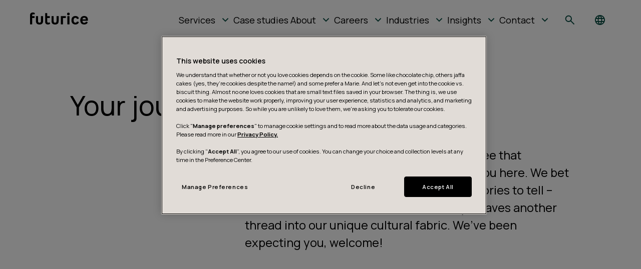

--- FILE ---
content_type: text/html; charset=utf-8
request_url: https://www.futurice.com/careers
body_size: 41108
content:
<!DOCTYPE html><html lang="en-GB"><head><meta charSet="utf-8"/><meta name="viewport" content="width=device-width, initial-scale=1"/><link rel="preload" as="image" imageSrcSet="/_next/image?url=https%3A%2F%2Fimages.ctfassets.net%2Fpqts2v0qq7kz%2F6znUMfonTDrTzdA4oB3fCC%2Ff1715347d741a03b5d0a627663a92625%2FBrandphoto_Futurice_2025__-12-.jpg&amp;w=256&amp;q=75 256w, /_next/image?url=https%3A%2F%2Fimages.ctfassets.net%2Fpqts2v0qq7kz%2F6znUMfonTDrTzdA4oB3fCC%2Ff1715347d741a03b5d0a627663a92625%2FBrandphoto_Futurice_2025__-12-.jpg&amp;w=320&amp;q=75 320w, /_next/image?url=https%3A%2F%2Fimages.ctfassets.net%2Fpqts2v0qq7kz%2F6znUMfonTDrTzdA4oB3fCC%2Ff1715347d741a03b5d0a627663a92625%2FBrandphoto_Futurice_2025__-12-.jpg&amp;w=384&amp;q=75 384w, /_next/image?url=https%3A%2F%2Fimages.ctfassets.net%2Fpqts2v0qq7kz%2F6znUMfonTDrTzdA4oB3fCC%2Ff1715347d741a03b5d0a627663a92625%2FBrandphoto_Futurice_2025__-12-.jpg&amp;w=640&amp;q=75 640w, /_next/image?url=https%3A%2F%2Fimages.ctfassets.net%2Fpqts2v0qq7kz%2F6znUMfonTDrTzdA4oB3fCC%2Ff1715347d741a03b5d0a627663a92625%2FBrandphoto_Futurice_2025__-12-.jpg&amp;w=960&amp;q=75 960w, /_next/image?url=https%3A%2F%2Fimages.ctfassets.net%2Fpqts2v0qq7kz%2F6znUMfonTDrTzdA4oB3fCC%2Ff1715347d741a03b5d0a627663a92625%2FBrandphoto_Futurice_2025__-12-.jpg&amp;w=1280&amp;q=75 1280w, /_next/image?url=https%3A%2F%2Fimages.ctfassets.net%2Fpqts2v0qq7kz%2F6znUMfonTDrTzdA4oB3fCC%2Ff1715347d741a03b5d0a627663a92625%2FBrandphoto_Futurice_2025__-12-.jpg&amp;w=1440&amp;q=75 1440w" imageSizes="(min-width: 1440px) 2000px, 75vw"/><link rel="stylesheet" href="/_next/static/css/dbf6845250c1a558.css" data-precedence="next"/><link rel="stylesheet" href="/_next/static/css/5112b19ebb86ade8.css" data-precedence="next"/><link rel="stylesheet" href="/_next/static/css/939f080a6c57ee72.css" data-precedence="next"/><link rel="stylesheet" href="/_next/static/css/7b36ebc7c2d2e028.css" data-precedence="next"/><link rel="stylesheet" href="/_next/static/css/9f6792f9bc2e9b30.css" data-precedence="next"/><link rel="preload" as="script" fetchPriority="low" href="/_next/static/chunks/webpack-68cd4e9bf8b7e56a.js"/><script src="/_next/static/chunks/4bd1b696-21f374d1156f834a.js" async=""></script><script src="/_next/static/chunks/255-9005173036ce53dc.js" async=""></script><script src="/_next/static/chunks/main-app-a1ba30b4b8171af9.js" async=""></script><script src="/_next/static/chunks/707-0ab0f513c619edbc.js" async=""></script><script src="/_next/static/chunks/50-fb25a2202b6fe052.js" async=""></script><script src="/_next/static/chunks/736-6cec15f41176d8be.js" async=""></script><script src="/_next/static/chunks/119-54a350ea704a5bd9.js" async=""></script><script src="/_next/static/chunks/72-8cf6989ea6854fa5.js" async=""></script><script src="/_next/static/chunks/183-56076798cbf20534.js" async=""></script><script src="/_next/static/chunks/app/%5Blocale%5D/page-5824cc6018b7d640.js" async=""></script><script src="/_next/static/chunks/app/%5Blocale%5D/%5B...slug%5D/page-c18c815b61474285.js" async=""></script><script src="/_next/static/chunks/378-176b763b72752429.js" async=""></script><script src="/_next/static/chunks/app/%5Blocale%5D/layout-095fe2fd80d4143b.js" async=""></script><script async="" src="https://cdn.cookielaw.org/consent/57800d82-b1a9-4bb9-b01c-8a2d1d65d942/OtAutoBlock.js" type="text/javascript"></script><script async="" data-document-language="true" data-domain-script="57800d82-b1a9-4bb9-b01c-8a2d1d65d942" src="https://cdn.cookielaw.org/scripttemplates/otSDKStub.js" type="text/javascript"></script><script src="/_next/static/chunks/app/%5Blocale%5D/error-bc9fa9d4ede98e13.js" async=""></script><script src="/_next/static/chunks/app/%5Blocale%5D/not-found-f955140f8b461b5a.js" async=""></script><link rel="preload" href="https://www.googletagmanager.com/gtm.js?id=GTM-N9S6287" as="script"/><link rel="preload" href="https://js-eu1.hs-scripts.com/553433.js" as="script"/><title>Careers and open positions – Futurice</title><meta name="description" content="We are known for our unique culture, and our core values of care, trust, transparency, and continuous improvement. Join us!"/><link rel="manifest" href="/site.webmanifest"/><meta name="robots" content="index, follow"/><link rel="canonical" href="https://www.futurice.com/careers"/><link rel="alternate" type="application/rss+xml" href="https://www.futurice.com/rss.xml"/><meta property="og:title" content="Careers and open positions – Futurice"/><meta property="og:description" content="We are known for our unique culture, and our core values of care, trust, transparency, and continuous improvement. Join us!"/><meta property="og:url" content="https://www.futurice.com/careers"/><meta property="og:image" content="https://images.ctfassets.net/pqts2v0qq7kz/6znUMfonTDrTzdA4oB3fCC/f1715347d741a03b5d0a627663a92625/Brandphoto_Futurice_2025__-12-.jpg"/><meta property="og:type" content="article"/><meta name="twitter:card" content="summary_large_image"/><meta name="twitter:creator" content="@futurice"/><meta name="twitter:title" content="Careers and open positions – Futurice"/><meta name="twitter:description" content="We are known for our unique culture, and our core values of care, trust, transparency, and continuous improvement. Join us!"/><meta name="twitter:image" content="https://images.ctfassets.net/pqts2v0qq7kz/6znUMfonTDrTzdA4oB3fCC/f1715347d741a03b5d0a627663a92625/Brandphoto_Futurice_2025__-12-.jpg"/><link rel="shortcut icon" href="/favicon-32x32.png"/><link rel="icon" href="/favicon-32x32.png"/><link rel="apple-touch-icon" href="/apple-touch-icon.png"/><link href="/favicon.ico" rel="icon" sizes="any"/><link href="/icon.svg" rel="icon" type="image/svg+xml"/><link href="/apple-touch-icon.png" rel="apple-touch-icon"/><link href="/favicon-32x32.png" rel="icon" sizes="32x32" type="image/png"/><link href="/favicon-16x16.png" rel="icon" sizes="16x16" type="image/png"/><link href="/site.webmanifest" rel="manifest"/><link color="#1e0c65" href="/safari-pinned-tab.svg" rel="mask-icon"/><link as="font" crossorigin="anonymous" href="/fonts/Manrope-Variable.woff2" rel="preload" type="font/woff2"/><link href="https://www.futurice.com/rss.xml" rel="alternate" title="Futurice — All blogs RSS" type="application/rss+xml"/><script type="application/ld+json">{"@context":"https://schema.org","@type":"Organization","address":[{"@type":"PostalAddress","addressCountry":"FI","addressLocality":"Helsinki","postalCode":"00100","streetAddress":"Kansakoulukatu 3"},{"@type":"PostalAddress","addressCountry":"FI","addressLocality":"Tampere","postalCode":"33100","streetAddress":"Kelloportinkatu 1 D"},{"@type":"PostalAddress","addressCountry":"SE","addressLocality":"Stockholm","postalCode":"11120","streetAddress":"Gamla Brogatan 32"},{"@type":"PostalAddress","addressCountry":"DE","addressLocality":"Berlin","postalCode":"10961","streetAddress":"Bergmannstraße 5, Haus 4"},{"@type":"PostalAddress","addressCountry":"DE","addressLocality":"München","postalCode":"80337","streetAddress":"Frauenlobstraße 2"},{"@type":"PostalAddress","addressCountry":"DE","addressLocality":"Stuttgart","postalCode":"70182","streetAddress":"Kernerstrasse 59"}],"description":"Futurice is an outcome-focused digital transformation company.","logo":"https://images.ctfassets.net/pqts2v0qq7kz/6bwapQuKfgQW0XPEddMxNh/4df111b01f594b008e8bebd9c62d9669/logo.svg","name":"Futurice","sameAs":["https://www.linkedin.com/company/futurice","https://www.instagram.com/futurice/"],"url":"https://www.futurice.com"}</script><script>function OptanonWrapper() {}</script><noscript><img alt="fb-pixel" loading="lazy" width="1" height="1" decoding="async" data-nimg="1" style="color:transparent;display:none" srcSet="/_next/image?url=https%3A%2F%2Fwww.facebook.com%2Ftr%3Fid%3D431729058485251%26ev%3DPageView%26noscript%3D1&amp;w=16&amp;q=75 1x" src="/_next/image?url=https%3A%2F%2Fwww.facebook.com%2Ftr%3Fid%3D431729058485251%26ev%3DPageView%26noscript%3D1&amp;w=16&amp;q=75"/></noscript><script src="/_next/static/chunks/polyfills-42372ed130431b0a.js" noModule=""></script></head><body><div hidden=""><!--$--><!--/$--></div><div id="__next"><div aria-hidden="true" class="searchBackdrop_backdrop__8xPG_"></div><header class="header_header__iAHWV header_header_pre_reveal__C7_1N"><div class="container header_header__inner__Jmhix"><a aria-label="Link to home page" class="header_header__logo_link__El5f1" href="/"><svg xmlns="http://www.w3.org/2000/svg" fill="none" viewBox="0 0 116 24" class="header_header__logo__D9kuU"><path fill="#000" fill-rule="evenodd" d="M0 5.37C0 2.167 1.984 0 5.635 0a7.4 7.4 0 0 1 4.284 1.3L8.254 4.245A2.88 2.88 0 0 0 6.27 3.54c-1.375 0-2.047.867-2.047 2.303v1.504h4.895V10.9H4.223v12.766H0V5.369ZM76.587.313a2.592 2.592 0 1 1-2.59 2.594v-.002a2.58 2.58 0 0 1 2.57-2.592zm21.05 11.777c-1.055-3.394-3.202-5.057-7.103-5.057v.01c-4.927 0-7.902 3.199-7.902 8.478 0 5.28 2.975 8.478 7.902 8.478 3.903 0 6.048-1.664 7.102-5.057l-3.9-.96c-.545 1.625-1.537 2.457-3.072 2.457-2.429 0-3.612-1.631-3.612-4.927s1.212-4.927 3.612-4.927c1.535 0 2.527.831 3.071 2.464l3.901-.96ZM74.44 7.353h4.225v16.318H74.44zm-8.604 3.552h5.662V7.353h-9.887v16.318h4.225zm-15.803 9.534c1.888 0 2.88-.96 2.88-3.455v-9.63h4.222v9.597c0 4.736-2.4 7.039-7.102 7.039-4.703 0-7.136-2.303-7.136-7.04V7.354h4.223v9.631c0 2.495 1.024 3.455 2.913 3.455ZM30.136 1.275h4.223v6.078h5.215v3.552h-5.215v7.223c0 1.76.928 2.303 2.143 2.303.96 0 1.504-.35 2.176-.959l1.633 3.014a7.34 7.34 0 0 1-4.544 1.498c-3.647 0-5.635-2.144-5.635-5.346zm-8.38 6.078v9.631h-.001c0 2.495-.993 3.455-2.88 3.455s-2.911-.96-2.911-3.455v-9.63H11.74v9.597c0 4.736 2.431 7.039 7.134 7.039s7.103-2.303 7.103-7.04V7.354zm86.246-.324c4.478 0 7.582 2.399 7.582 7.615v1.92h-11.038c.096 2.655 1.631 3.999 3.583 3.999 1.791 0 3.168-.896 3.901-2.432l3.393 1.733c-1.439 2.53-3.646 4.12-7.198 4.12-5.247 0-7.966-3.323-7.966-8.575 0-5.214 3.072-8.38 7.743-8.38m.095 3.364c-2.24 0-3.296 1.663-3.488 3.36h6.847c0-1.664-.767-3.36-3.359-3.36" clip-rule="evenodd"></path></svg></a><a class="header_header__skip_link__kiYJK" href="#main">Skip to main content</a><button aria-controls="main-nav-menu" aria-expanded="false" aria-haspopup="true" aria-label="Toggle Navigation" class="menu_menu__toggle_button__H0VKF" data-target="#MainNavigation" type="button"><span class="menu_menu__toggle_button_icon__fYi7b"><div class="menuToggleIcon_icon__o3dS6"><span class="menuToggleIcon_line__b3e0N"></span><span class="menuToggleIcon_line__b3e0N"></span><span class="menuToggleIcon_line__b3e0N"></span></div></span></button><div class="menu_menu__wrapper__V2a7F"><div id="MainNavigation"><nav aria-label="Main"><ul class="menu_menu__nwie_" id="main-nav-menu"><li class="menu_menu__item__RBocN" id="2BdpBE2O0wFvtqi9uXipJ5"><a aria-current="false" class="menu_menu__link__z8jlM menu_menu__link_has_submenu__RNLja" href="/services"><span class="menu_menu__link_label__sIb0h">Services</span></a><button aria-controls="2BdpBE2O0wFvtqi9uXipJ5-flyoutSubmenu" aria-expanded="false" aria-haspopup="menu" class="menu_submenu__toggle_button__PmrxT" data-id="2BdpBE2O0wFvtqi9uXipJ5" data-testid="Services submenu" type="button"><span class="menu_submenu__toggle_button_inner__xwFI4"><span class="screen-reader-only">Services submenu</span><svg xmlns="http://www.w3.org/2000/svg" viewBox="0 0 48 48" aria-hidden="true" class="menu_submenu__toggle_button_icon__CLehx"><path d="M24 31.5 11.3 18.8l2.85-2.85L24 25.8l9.85-9.85 2.85 2.85z"></path></svg></span></button><ul class="menu_submenu__42HCw" id="2BdpBE2O0wFvtqi9uXipJ5-flyoutSubmenu"><li><a class="menu_submenu__link__KY5Hj menu_submenu__heading__hZ_CX" href="/services"><span>Services</span><svg xmlns="http://www.w3.org/2000/svg" viewBox="0 0 48 48" class="menu_submenu__heading_arrow__C1KCo"><path d="m12.65 36.65-2.8-2.8 9.9-9.9-9.9-9.9 2.8-2.8 12.65 12.7zm12.9 0-2.8-2.8 9.9-9.9-9.9-9.9 2.8-2.8 12.65 12.7z"></path></svg></a></li><li><a aria-current="false" class="menu_submenu__link__KY5Hj" href="/services/strategy-transformation"><span>Strategy and Transformation</span></a></li><li><a aria-current="false" class="menu_submenu__link__KY5Hj" href="/services/ai-workflows-automation"><span>AI Workflows &amp; Automation</span></a></li><li><a aria-current="false" class="menu_submenu__link__KY5Hj" href="/services/digital-experiences"><span>Digital Experiences</span></a></li><li><a aria-current="false" class="menu_submenu__link__KY5Hj" href="/services/platform-ai-modernization"><span>Platform &amp; AI Modernization</span></a></li><li><a aria-current="false" class="menu_submenu__link__KY5Hj" href="/services/managed-services"><span>Managed Services</span></a></li></ul></li><li class="menu_menu__item__RBocN" id="1MIy21Kq5xplsxuxKg9lMT"><a aria-current="false" class="menu_menu__link__z8jlM" href="/case-studies"><span class="menu_menu__link_label__sIb0h">Case studies</span></a></li><li class="menu_menu__item__RBocN" id="4yklUeRY9TrCgFcMuf4lCV"><a aria-current="false" class="menu_menu__link__z8jlM menu_menu__link_has_submenu__RNLja" href="/about"><span class="menu_menu__link_label__sIb0h">About</span></a><button aria-controls="4yklUeRY9TrCgFcMuf4lCV-flyoutSubmenu" aria-expanded="false" aria-haspopup="menu" class="menu_submenu__toggle_button__PmrxT" data-id="4yklUeRY9TrCgFcMuf4lCV" data-testid="About submenu" type="button"><span class="menu_submenu__toggle_button_inner__xwFI4"><span class="screen-reader-only">About submenu</span><svg xmlns="http://www.w3.org/2000/svg" viewBox="0 0 48 48" aria-hidden="true" class="menu_submenu__toggle_button_icon__CLehx"><path d="M24 31.5 11.3 18.8l2.85-2.85L24 25.8l9.85-9.85 2.85 2.85z"></path></svg></span></button><ul class="menu_submenu__42HCw" id="4yklUeRY9TrCgFcMuf4lCV-flyoutSubmenu"><li><a class="menu_submenu__link__KY5Hj menu_submenu__heading__hZ_CX" href="/about"><span>About</span><svg xmlns="http://www.w3.org/2000/svg" viewBox="0 0 48 48" class="menu_submenu__heading_arrow__C1KCo"><path d="m12.65 36.65-2.8-2.8 9.9-9.9-9.9-9.9 2.8-2.8 12.65 12.7zm12.9 0-2.8-2.8 9.9-9.9-9.9-9.9 2.8-2.8 12.65 12.7z"></path></svg></a></li><li><a aria-current="false" class="menu_submenu__link__KY5Hj" href="/about/culture"><span>The Futurice Culture</span></a></li><li><a aria-current="false" class="menu_submenu__link__KY5Hj" href="/about/diversity-equity-inclusion"><span>Diversity, equity and inclusion</span></a></li><li><a aria-current="false" class="menu_submenu__link__KY5Hj" href="/about/our-journey"><span>Our journey</span></a></li><li><a aria-current="false" class="menu_submenu__link__KY5Hj" href="/about/spice-program"><span>Spice Program</span></a></li><li><a aria-current="false" class="menu_submenu__link__KY5Hj" href="/about/family"><span>The Futurice Family</span></a></li><li><a aria-current="false" class="menu_submenu__link__KY5Hj" href="/about/partnerships"><span>Partnerships</span></a></li></ul></li><li class="menu_menu__item__RBocN" id="4QjKrAYvnhrHqqfWgLVOqw"><a aria-current="false" class="menu_menu__link__z8jlM menu_menu__link_has_submenu__RNLja" href="/careers"><span class="menu_menu__link_label__sIb0h">Careers</span></a><button aria-controls="4QjKrAYvnhrHqqfWgLVOqw-flyoutSubmenu" aria-expanded="false" aria-haspopup="menu" class="menu_submenu__toggle_button__PmrxT" data-id="4QjKrAYvnhrHqqfWgLVOqw" data-testid="Careers submenu" type="button"><span class="menu_submenu__toggle_button_inner__xwFI4"><span class="screen-reader-only">Careers submenu</span><svg xmlns="http://www.w3.org/2000/svg" viewBox="0 0 48 48" aria-hidden="true" class="menu_submenu__toggle_button_icon__CLehx"><path d="M24 31.5 11.3 18.8l2.85-2.85L24 25.8l9.85-9.85 2.85 2.85z"></path></svg></span></button><ul class="menu_submenu__42HCw" id="4QjKrAYvnhrHqqfWgLVOqw-flyoutSubmenu"><li><a class="menu_submenu__link__KY5Hj menu_submenu__heading__hZ_CX" href="/careers"><span>Careers</span><svg xmlns="http://www.w3.org/2000/svg" viewBox="0 0 48 48" class="menu_submenu__heading_arrow__C1KCo"><path d="m12.65 36.65-2.8-2.8 9.9-9.9-9.9-9.9 2.8-2.8 12.65 12.7zm12.9 0-2.8-2.8 9.9-9.9-9.9-9.9 2.8-2.8 12.65 12.7z"></path></svg></a></li><li><a aria-current="false" class="menu_submenu__link__KY5Hj" href="/careers/open-positions"><span>Open positions</span></a></li><li><a aria-current="false" class="menu_submenu__link__KY5Hj" href="/careers/internships"><span>Futurice Internships</span></a></li><li><a aria-current="false" class="menu_submenu__link__KY5Hj" href="/careers/certification-program"><span>Futurice certification program</span></a></li></ul></li><li class="menu_menu__item__RBocN" id="7mh7452kXNXelV38bo7n1R"><a aria-current="false" class="menu_menu__link__z8jlM menu_menu__link_has_submenu__RNLja" href="/industries"><span class="menu_menu__link_label__sIb0h">Industries</span></a><button aria-controls="7mh7452kXNXelV38bo7n1R-flyoutSubmenu" aria-expanded="false" aria-haspopup="menu" class="menu_submenu__toggle_button__PmrxT" data-id="7mh7452kXNXelV38bo7n1R" data-testid="Industries submenu" type="button"><span class="menu_submenu__toggle_button_inner__xwFI4"><span class="screen-reader-only">Industries submenu</span><svg xmlns="http://www.w3.org/2000/svg" viewBox="0 0 48 48" aria-hidden="true" class="menu_submenu__toggle_button_icon__CLehx"><path d="M24 31.5 11.3 18.8l2.85-2.85L24 25.8l9.85-9.85 2.85 2.85z"></path></svg></span></button><ul class="menu_submenu__42HCw" id="7mh7452kXNXelV38bo7n1R-flyoutSubmenu"><li><a class="menu_submenu__link__KY5Hj menu_submenu__heading__hZ_CX" href="/industries"><span>Industries</span><svg xmlns="http://www.w3.org/2000/svg" viewBox="0 0 48 48" class="menu_submenu__heading_arrow__C1KCo"><path d="m12.65 36.65-2.8-2.8 9.9-9.9-9.9-9.9 2.8-2.8 12.65 12.7zm12.9 0-2.8-2.8 9.9-9.9-9.9-9.9 2.8-2.8 12.65 12.7z"></path></svg></a></li><li><a aria-current="false" class="menu_submenu__link__KY5Hj" href="/industries/automotive"><span>Automotive</span></a></li><li><a aria-current="false" class="menu_submenu__link__KY5Hj" href="/industries/energy"><span>Energy</span></a></li><li><a aria-current="false" class="menu_submenu__link__KY5Hj" href="/industries/financial-services"><span>Financial services</span></a></li><li><a aria-current="false" class="menu_submenu__link__KY5Hj" href="/industries/health"><span>Health</span></a></li><li><a aria-current="false" class="menu_submenu__link__KY5Hj" href="/industries/manufacturing"><span>Manufacturing</span></a></li><li><a aria-current="false" class="menu_submenu__link__KY5Hj" href="/industries/media"><span>Media</span></a></li><li><a aria-current="false" class="menu_submenu__link__KY5Hj" href="/industries/mobility"><span>Mobility</span></a></li><li><a aria-current="false" class="menu_submenu__link__KY5Hj" href="/industries/public-sector"><span>Public sector</span></a></li><li><a aria-current="false" class="menu_submenu__link__KY5Hj" href="/industries/retail"><span>Retail</span></a></li></ul></li><li class="menu_menu__item__RBocN" id="1Mr2LpqfYthvUr4Qq0I35J"><a aria-current="false" class="menu_menu__link__z8jlM menu_menu__link_has_submenu__RNLja" href="/insights"><span class="menu_menu__link_label__sIb0h">Insights</span></a><button aria-controls="1Mr2LpqfYthvUr4Qq0I35J-flyoutSubmenu" aria-expanded="false" aria-haspopup="menu" class="menu_submenu__toggle_button__PmrxT" data-id="1Mr2LpqfYthvUr4Qq0I35J" data-testid="Insights submenu" type="button"><span class="menu_submenu__toggle_button_inner__xwFI4"><span class="screen-reader-only">Insights submenu</span><svg xmlns="http://www.w3.org/2000/svg" viewBox="0 0 48 48" aria-hidden="true" class="menu_submenu__toggle_button_icon__CLehx"><path d="M24 31.5 11.3 18.8l2.85-2.85L24 25.8l9.85-9.85 2.85 2.85z"></path></svg></span></button><ul class="menu_submenu__42HCw" id="1Mr2LpqfYthvUr4Qq0I35J-flyoutSubmenu"><li><a class="menu_submenu__link__KY5Hj menu_submenu__heading__hZ_CX" href="/insights"><span>Insights</span><svg xmlns="http://www.w3.org/2000/svg" viewBox="0 0 48 48" class="menu_submenu__heading_arrow__C1KCo"><path d="m12.65 36.65-2.8-2.8 9.9-9.9-9.9-9.9 2.8-2.8 12.65 12.7zm12.9 0-2.8-2.8 9.9-9.9-9.9-9.9 2.8-2.8 12.65 12.7z"></path></svg></a></li><li><a aria-current="false" class="menu_submenu__link__KY5Hj" href="/blog"><span>Blogs</span></a></li><li><a aria-current="false" class="menu_submenu__link__KY5Hj" href="/downloads"><span>Downloads</span></a></li><li><a aria-current="false" class="menu_submenu__link__KY5Hj" href="/events"><span>Events</span></a></li><li><a aria-current="false" class="menu_submenu__link__KY5Hj" href="/newsletters"><span>Newsletters</span></a></li><li><a aria-current="false" class="menu_submenu__link__KY5Hj" href="/podcast"><span>Podcasts</span></a></li><li><a aria-current="false" class="menu_submenu__link__KY5Hj" href="/toolkits-and-frameworks"><span>Toolkits and frameworks</span></a></li></ul></li><li class="menu_menu__item__RBocN" id="6ux9OrtoZDSVHLuXS291fv"><a aria-current="false" class="menu_menu__link__z8jlM menu_menu__link_has_submenu__RNLja" href="/contact"><span class="menu_menu__link_label__sIb0h">Contact</span></a><button aria-controls="6ux9OrtoZDSVHLuXS291fv-flyoutSubmenu" aria-expanded="false" aria-haspopup="menu" class="menu_submenu__toggle_button__PmrxT" data-id="6ux9OrtoZDSVHLuXS291fv" data-testid="Contact submenu" type="button"><span class="menu_submenu__toggle_button_inner__xwFI4"><span class="screen-reader-only">Contact submenu</span><svg xmlns="http://www.w3.org/2000/svg" viewBox="0 0 48 48" aria-hidden="true" class="menu_submenu__toggle_button_icon__CLehx"><path d="M24 31.5 11.3 18.8l2.85-2.85L24 25.8l9.85-9.85 2.85 2.85z"></path></svg></span></button><ul class="menu_submenu__42HCw" id="6ux9OrtoZDSVHLuXS291fv-flyoutSubmenu"><li><a class="menu_submenu__link__KY5Hj menu_submenu__heading__hZ_CX" href="/contact"><span>Contact</span><svg xmlns="http://www.w3.org/2000/svg" viewBox="0 0 48 48" class="menu_submenu__heading_arrow__C1KCo"><path d="m12.65 36.65-2.8-2.8 9.9-9.9-9.9-9.9 2.8-2.8 12.65 12.7zm12.9 0-2.8-2.8 9.9-9.9-9.9-9.9 2.8-2.8 12.65 12.7z"></path></svg></a></li><li><a aria-current="false" class="menu_submenu__link__KY5Hj" href="/office/finland"><span>Finland</span></a></li><li><a aria-current="false" class="menu_submenu__link__KY5Hj" href="/office/germany"><span>Germany</span></a></li><li><a aria-current="false" class="menu_submenu__link__KY5Hj" href="/office/sweden"><span>Sweden</span></a></li><li><a aria-current="false" class="menu_submenu__link__KY5Hj" href="/office/uk"><span>United Kingdom</span></a></li><li><a aria-current="false" class="menu_submenu__link__KY5Hj" href="/office/usa"><span>USA</span></a></li><li><a aria-current="false" class="menu_submenu__link__KY5Hj" href="/office/poland"><span>Poland</span></a></li><li><a aria-current="false" class="menu_submenu__link__KY5Hj" href="/office/portugal"><span>Portugal</span></a></li><li><a aria-current="false" class="menu_submenu__link__KY5Hj" href="/contact/media"><span>For media</span></a></li></ul></li></ul></nav></div></div><div class="header_header__buttons__RW4O1"><div class="headerSearch_search__wrapper__MuBrh"><button aria-controls="header-searchform" aria-expanded="false" aria-haspopup="dialog" class="headerSearch_search__toggle__mdHol" type="button"><span class="screen-reader-only">Toggle search</span><svg xmlns="http://www.w3.org/2000/svg" viewBox="0 0 48 48" aria-hidden="true" class="headerSearch_search__toggle_icon__b_GK_" height="24" width="24"><path d="m39.75 42.75-13.3-13.3Q25 30.65 23 31.35t-4.25.7q-5.65 0-9.525-3.9t-3.875-9.4 3.9-9.4 9.4-3.9q5.55 0 9.4 3.9t3.85 9.4q0 2.2-.65 4.15a13.2 13.2 0 0 1-1.95 3.7l13.35 13.25zM18.7 28.05q3.85 0 6.55-2.725t2.7-6.575c0-3.85-.9-4.758-2.7-6.575Q22.55 9.45 18.7 9.45q-3.95 0-6.675 2.725T9.3 18.75c0 3.85.908 4.758 2.725 6.575q2.726 2.725 6.675 2.725"></path></svg></button><form aria-label="Search form" class="headerSearch_searchform__jcd3m" id="header-searchform"><input aria-label="search" class="headerSearch_searchform__input__IjHEG" placeholder="Search by keywords" type="search" value=""/><button class="typography_button__wcxcP button_button__dM7gR button_button__dark__A86cH" type="submit">Search</button></form></div><div class="languageChanger_language__switcher__brbBT"><div class="languageChanger_overlay__iKRab"></div><button aria-expanded="false" aria-haspopup="true" class="languageChanger_switcher_button__icvVq" type="button"><span class="screen-reader-only">Toggle language switcher</span><svg xmlns="http://www.w3.org/2000/svg" viewBox="0 0 20 20" aria-hidden="true" class="languageChanger_language__switcher_icon__C97lM" height="20" width="20"><path d="M10 20a9.7 9.7 0 0 1-3.875-.788 10.1 10.1 0 0 1-3.187-2.15 10.1 10.1 0 0 1-2.15-3.187A9.7 9.7 0 0 1 0 10q0-2.075.788-3.887a10.2 10.2 0 0 1 2.15-3.176A10.1 10.1 0 0 1 6.124.788 9.7 9.7 0 0 1 10 0q2.076 0 3.887.788a10.2 10.2 0 0 1 3.175 2.15 10.2 10.2 0 0 1 2.15 3.174A9.65 9.65 0 0 1 20 10a9.7 9.7 0 0 1-.788 3.875 10.1 10.1 0 0 1-2.15 3.188 10.2 10.2 0 0 1-3.175 2.15A9.65 9.65 0 0 1 10 20m0-2.05q.65-.9 1.125-1.875T11.9 14H8.1q.3 1.1.775 2.075T10 17.95m-2.6-.4q-.45-.824-.788-1.713A15 15 0 0 1 6.05 14H3.1a8.3 8.3 0 0 0 1.812 2.175A7.2 7.2 0 0 0 7.4 17.55m5.2 0a7.2 7.2 0 0 0 2.488-1.375A8.3 8.3 0 0 0 16.9 14h-2.95q-.225.95-.562 1.838a14 14 0 0 1-.788 1.712M2.25 12h3.4a13.208 13.208 0 0 1-.15-2 13 13 0 0 1 .15-2h-3.4A7.959 7.959 0 0 0 2 10a8 8 0 0 0 .25 2m5.4 0h4.7q.075-.5.113-.988.037-.487.037-1.012a13 13 0 0 0-.15-2h-4.7q-.075.5-.113.988Q7.5 9.475 7.5 10a13 13 0 0 0 .15 2m6.7 0h3.4a7.953 7.953 0 0 0 .25-2 8 8 0 0 0-.25-2h-3.4q.075.5.113.988.037.487.037 1.012a13 13 0 0 1-.15 2m-.4-6h2.95a8.3 8.3 0 0 0-1.812-2.175A7.2 7.2 0 0 0 12.6 2.45q.45.825.787 1.712.338.888.563 1.838M8.1 6h3.8q-.3-1.1-.775-2.075A12.7 12.7 0 0 0 10 2.05q-.65.9-1.125 1.875T8.1 6m-5 0h2.95q.225-.95.563-1.838.337-.887.787-1.712Q6 2.9 4.912 3.825A8.3 8.3 0 0 0 3.1 6"></path></svg></button><dialog aria-label="Select language" class="languageChanger_language__selector__gtGD9"><p class="languageChanger_description__5Iheu">Select language</p><ul class="languageChanger_language__list__rakvU"><li><button class="languageChanger_language__button__fq_lG" role="menuitem" type="button"><svg xmlns="http://www.w3.org/2000/svg" width="18" height="14" aria-hidden="true" class="languageChanger_language__switcher_icon__C97lM"><path d="M6.45 13.2.5 7.25l1.45-1.425 4.5 4.5L16.025.75l1.45 1.425z"></path></svg> <!-- -->English</button></li><li><button class="languageChanger_language__button__fq_lG" role="menuitem" type="button">Suomi</button></li><li><button class="languageChanger_language__button__fq_lG" role="menuitem" type="button">Deutsch</button></li><li><button class="languageChanger_language__button__fq_lG" role="menuitem" type="button">Svenska</button></li></ul></dialog></div></div></div></header><main id="main"><section class="hero_hero__JYL4I section" data-testid="hero"><div class="container grid"><h1 class="typography_heading__xl__PC_5t hero_hero__title___thtR">Your journey shapes our culture</h1><div class="hero_hero__copy__Ya_c9"><p class="typography_lead__BYJ0A hero_hero__intro__JNTVp">Greetings, fellow traveler! We’re happy to see that determination and curiosity have brought you here. We bet you have great experiences to share and stories to tell – we can&#x27;t wait to hear them all. Each story weaves another thread into our unique cultural fabric. We’ve been expecting you, welcome!</p></div><figure class="hero_hero__image__Z0Btl"><img alt="People in a modern meeting room with wooden panelled walls, gathered around a table with citrus fruits and water carafe." loading="eager" decoding="async" data-nimg="fill" style="position:absolute;height:100%;width:100%;left:0;top:0;right:0;bottom:0;color:transparent" sizes="(min-width: 1440px) 2000px, 75vw" srcSet="/_next/image?url=https%3A%2F%2Fimages.ctfassets.net%2Fpqts2v0qq7kz%2F6znUMfonTDrTzdA4oB3fCC%2Ff1715347d741a03b5d0a627663a92625%2FBrandphoto_Futurice_2025__-12-.jpg&amp;w=256&amp;q=75 256w, /_next/image?url=https%3A%2F%2Fimages.ctfassets.net%2Fpqts2v0qq7kz%2F6znUMfonTDrTzdA4oB3fCC%2Ff1715347d741a03b5d0a627663a92625%2FBrandphoto_Futurice_2025__-12-.jpg&amp;w=320&amp;q=75 320w, /_next/image?url=https%3A%2F%2Fimages.ctfassets.net%2Fpqts2v0qq7kz%2F6znUMfonTDrTzdA4oB3fCC%2Ff1715347d741a03b5d0a627663a92625%2FBrandphoto_Futurice_2025__-12-.jpg&amp;w=384&amp;q=75 384w, /_next/image?url=https%3A%2F%2Fimages.ctfassets.net%2Fpqts2v0qq7kz%2F6znUMfonTDrTzdA4oB3fCC%2Ff1715347d741a03b5d0a627663a92625%2FBrandphoto_Futurice_2025__-12-.jpg&amp;w=640&amp;q=75 640w, /_next/image?url=https%3A%2F%2Fimages.ctfassets.net%2Fpqts2v0qq7kz%2F6znUMfonTDrTzdA4oB3fCC%2Ff1715347d741a03b5d0a627663a92625%2FBrandphoto_Futurice_2025__-12-.jpg&amp;w=960&amp;q=75 960w, /_next/image?url=https%3A%2F%2Fimages.ctfassets.net%2Fpqts2v0qq7kz%2F6znUMfonTDrTzdA4oB3fCC%2Ff1715347d741a03b5d0a627663a92625%2FBrandphoto_Futurice_2025__-12-.jpg&amp;w=1280&amp;q=75 1280w, /_next/image?url=https%3A%2F%2Fimages.ctfassets.net%2Fpqts2v0qq7kz%2F6znUMfonTDrTzdA4oB3fCC%2Ff1715347d741a03b5d0a627663a92625%2FBrandphoto_Futurice_2025__-12-.jpg&amp;w=1440&amp;q=75 1440w" src="/_next/image?url=https%3A%2F%2Fimages.ctfassets.net%2Fpqts2v0qq7kz%2F6znUMfonTDrTzdA4oB3fCC%2Ff1715347d741a03b5d0a627663a92625%2FBrandphoto_Futurice_2025__-12-.jpg&amp;w=1440&amp;q=75"/></figure></div></section><section class="has-background callToAction_cta__wrapper__f2w_a callToAction_cta__wrapper_orange__S3KEw section" data-testid="call-to-action"><div class="container callToAction_cta__inner__LHFEG"><div class="callToAction_cta__text_wrapper__z8DOc grid"><h2 class="typography_heading__lg__WBfN2 callToAction_cta__title__1MlUh"><span id="join-us">Join us!</span></h2><div class="callToAction_cta__body___Llt0"><div class="typography_lead__BYJ0A callToAction_cta__lead__EdcFJ"><div class="typography_body__4D3BM markdown_markdown__9LXtv"><p>We are always welcoming new talent to learn and grow with us. Check out our open positions.</p></div></div><a class="typography_body__4D3BM linkButton_link_button__svSKd linkButton_link_button__solid__eHdrN" href="/careers/open-positions"><span class="linkButton_link_button_text__YS6BI">Apply and join us</span><span aria-hidden="true" class="linkButton_link_button_icon___it9Q"><svg xmlns="http://www.w3.org/2000/svg" width="24" height="24" viewBox="0 0 24 24" fill="none" stroke="currentColor" stroke-width="2" stroke-linecap="round" stroke-linejoin="round"><line x1="5" y1="12" x2="19" y2="12"></line><polyline points="12 5 19 12 12 19"></polyline></svg></span></a></div></div></div></section><section class="container grid section primaryContent_content__wrapper__RS8M1"><div class="primaryContent_content__titles_wrapper__OUJ7_"><h2 class="typography_heading__lg__WBfN2 primaryContent_content__title__w19Zq"><span id="our-culture">Our culture</span></h2></div><div class="primaryContent_content__segment__0yD51"><div class="typography_body__4D3BM markdown_markdown__9LXtv"><div><p>From day one, culture has been the cornerstone of Futurice. It provides continuity in a changing world, helps us stay unique, and makes us love coming to work every Monday. We are a colorful bunch with varied backgrounds, committed to living by our four core values of <strong>care, trust, transparency and continuous improvement</strong> – even when nobody is looking.</p><p>But what is our culture, really?</p><p><a title="Futurice culture" href="/about/culture">Learn more about our culture -&gt;</a></p></div></div></div></section><section class="has-background callToAction_cta__wrapper__f2w_a callToAction_cta__wrapper_spruce__14lwD section" data-testid="call-to-action"><div class="container callToAction_cta__inner__LHFEG grid"><div class="callToAction_cta__image_wrapper__Hm2sL"><figure class="callToAction_cta__image__K1Cpe"><img alt="" loading="lazy" width="2000" height="1125" decoding="async" data-nimg="1" style="color:transparent" srcSet="/_next/image?url=https%3A%2F%2Fimages.ctfassets.net%2Fpqts2v0qq7kz%2F6YAVECtdbkwvP4mddW6v0a%2Fbb1f4af6dd588eec9373680d22b8ed4c%2FCulture-handbook-ver2-hero.jpg&amp;w=1440&amp;q=75 1x" src="/_next/image?url=https%3A%2F%2Fimages.ctfassets.net%2Fpqts2v0qq7kz%2F6YAVECtdbkwvP4mddW6v0a%2Fbb1f4af6dd588eec9373680d22b8ed4c%2FCulture-handbook-ver2-hero.jpg&amp;w=1440&amp;q=75"/></figure></div><div class="callToAction_cta__text_wrapper__z8DOc"><h2 class="typography_heading__lg__WBfN2 callToAction_cta__title__1MlUh callToAction_cta__title_with_image__cfaDq"><span id="futurice-culture-handbook-20">Futurice culture handbook 2.0</span></h2><div class="callToAction_cta__body___Llt0"><div class="typography_lead__BYJ0A callToAction_cta__lead__EdcFJ"><div class="typography_body__4D3BM markdown_markdown__9LXtv"><div><h4 id="the-what-why-and-how-of-our-company-culture" class="typography_heading__sm__YtNGG">The what, why and how of our company culture</h4><p>Our culture handbook is an in-depth overview of the different elements that together form our company culture, complete with numerous real-life examples and stories from Futuriceans. Learn how we live our values and apply them in practice.</p></div></div></div><a href="https://hello.futurice.com/hubfs/Futurice_culture_handbook_2.0_digital.pdf" class="typography_body__4D3BM linkButton_link_button__svSKd linkButton_link_button__solid_inverted__nsi8i" rel="noopener noreferrer" target="_blank"><span class="linkButton_link_button_text__YS6BI">Download the culture handbook</span><span aria-hidden="true" class="linkButton_link_button_icon___it9Q"><svg xmlns="http://www.w3.org/2000/svg" width="24" height="24" viewBox="0 0 24 24" fill="none" stroke="currentColor" stroke-width="2" stroke-linecap="round" stroke-linejoin="round"><line x1="5" y1="12" x2="19" y2="12"></line><polyline points="12 5 19 12 12 19"></polyline></svg></span></a></div></div></div></section><section class="section" data-testid="linkGrid"><div class="container"><div class="grid linkGrid_link_grid__head_wrap__b0i3S"><h2 class="typography_heading__lg__WBfN2 linkGrid_link_grid__title__eJUdo"><span id="discover-our-journeys">Discover our journeys</span></h2><div class="typography_body__4D3BM linkGrid_link_grid__lead_text__rk_A9">When you take a really close look at our culture, you can see hundreds of threads coming together. Each one of them is someone&#x27;s story: their experiences, hopes, desires, and individual career paths. These intertwined journeys have made us what we are today. Read some of our inspiring stories here.</div></div><ul class="grid linkGrid_link_grid__list__92c_S"><li class="linkGridItem_item__wrapper__1LczZ"><a class="linkGridItem_item__link__YZtcF" href="/blog/futustories-teemu-ferm"><figure class="linkGridItem_item__image__p7JcU"><img alt="" loading="lazy" width="5331" height="3554" decoding="async" data-nimg="1" style="color:transparent" sizes="(min-width: 1440px) 640w, (min-width: 960px) 40vw, (min-width: 640px) 60vw, 80vw" srcSet="/_next/image?url=https%3A%2F%2Fimages.ctfassets.net%2Fpqts2v0qq7kz%2FeHMnzq0abh7LXuZo9pnKn%2F74f77812e41e21834804f4903ddf17ac%2FTeemu_Ferm_Futustory_3.JPG%3Ffit%3Dthumb&amp;w=128&amp;q=75 128w, /_next/image?url=https%3A%2F%2Fimages.ctfassets.net%2Fpqts2v0qq7kz%2FeHMnzq0abh7LXuZo9pnKn%2F74f77812e41e21834804f4903ddf17ac%2FTeemu_Ferm_Futustory_3.JPG%3Ffit%3Dthumb&amp;w=256&amp;q=75 256w, /_next/image?url=https%3A%2F%2Fimages.ctfassets.net%2Fpqts2v0qq7kz%2FeHMnzq0abh7LXuZo9pnKn%2F74f77812e41e21834804f4903ddf17ac%2FTeemu_Ferm_Futustory_3.JPG%3Ffit%3Dthumb&amp;w=320&amp;q=75 320w, /_next/image?url=https%3A%2F%2Fimages.ctfassets.net%2Fpqts2v0qq7kz%2FeHMnzq0abh7LXuZo9pnKn%2F74f77812e41e21834804f4903ddf17ac%2FTeemu_Ferm_Futustory_3.JPG%3Ffit%3Dthumb&amp;w=384&amp;q=75 384w, /_next/image?url=https%3A%2F%2Fimages.ctfassets.net%2Fpqts2v0qq7kz%2FeHMnzq0abh7LXuZo9pnKn%2F74f77812e41e21834804f4903ddf17ac%2FTeemu_Ferm_Futustory_3.JPG%3Ffit%3Dthumb&amp;w=640&amp;q=75 640w, /_next/image?url=https%3A%2F%2Fimages.ctfassets.net%2Fpqts2v0qq7kz%2FeHMnzq0abh7LXuZo9pnKn%2F74f77812e41e21834804f4903ddf17ac%2FTeemu_Ferm_Futustory_3.JPG%3Ffit%3Dthumb&amp;w=960&amp;q=75 960w, /_next/image?url=https%3A%2F%2Fimages.ctfassets.net%2Fpqts2v0qq7kz%2FeHMnzq0abh7LXuZo9pnKn%2F74f77812e41e21834804f4903ddf17ac%2FTeemu_Ferm_Futustory_3.JPG%3Ffit%3Dthumb&amp;w=1280&amp;q=75 1280w, /_next/image?url=https%3A%2F%2Fimages.ctfassets.net%2Fpqts2v0qq7kz%2FeHMnzq0abh7LXuZo9pnKn%2F74f77812e41e21834804f4903ddf17ac%2FTeemu_Ferm_Futustory_3.JPG%3Ffit%3Dthumb&amp;w=1440&amp;q=75 1440w" src="/_next/image?url=https%3A%2F%2Fimages.ctfassets.net%2Fpqts2v0qq7kz%2FeHMnzq0abh7LXuZo9pnKn%2F74f77812e41e21834804f4903ddf17ac%2FTeemu_Ferm_Futustory_3.JPG%3Ffit%3Dthumb&amp;w=1440&amp;q=75"/></figure><h3 class="typography_heading__sm__YtNGG linkGridItem_link_item__title__rqhTZ">Futustories – Teemu Ferm</h3><p class="typography_body__4D3BM linkGridItem_item__teaser__FDVWQ">Teemu shares how curiosity, courage, and Futurice’s culture of learning have shaped his career.</p></a></li><li class="linkGridItem_item__wrapper__1LczZ"><a class="linkGridItem_item__link__YZtcF" href="/blog/futustories-juha-pekka-juutilainen"><figure class="linkGridItem_item__image__p7JcU"><img alt="" loading="lazy" width="1200" height="628" decoding="async" data-nimg="1" style="color:transparent" sizes="(min-width: 1440px) 640w, (min-width: 960px) 40vw, (min-width: 640px) 60vw, 80vw" srcSet="/_next/image?url=https%3A%2F%2Fimages.ctfassets.net%2Fpqts2v0qq7kz%2F3j7C9AxZX1cTutgc1wtUcB%2Fac01498c833bed7f41dfa766890a7b21%2FJuha-Pekka_Juutilainen_Futustories_2_1.png%3Ffit%3Dthumb&amp;w=128&amp;q=75 128w, /_next/image?url=https%3A%2F%2Fimages.ctfassets.net%2Fpqts2v0qq7kz%2F3j7C9AxZX1cTutgc1wtUcB%2Fac01498c833bed7f41dfa766890a7b21%2FJuha-Pekka_Juutilainen_Futustories_2_1.png%3Ffit%3Dthumb&amp;w=256&amp;q=75 256w, /_next/image?url=https%3A%2F%2Fimages.ctfassets.net%2Fpqts2v0qq7kz%2F3j7C9AxZX1cTutgc1wtUcB%2Fac01498c833bed7f41dfa766890a7b21%2FJuha-Pekka_Juutilainen_Futustories_2_1.png%3Ffit%3Dthumb&amp;w=320&amp;q=75 320w, /_next/image?url=https%3A%2F%2Fimages.ctfassets.net%2Fpqts2v0qq7kz%2F3j7C9AxZX1cTutgc1wtUcB%2Fac01498c833bed7f41dfa766890a7b21%2FJuha-Pekka_Juutilainen_Futustories_2_1.png%3Ffit%3Dthumb&amp;w=384&amp;q=75 384w, /_next/image?url=https%3A%2F%2Fimages.ctfassets.net%2Fpqts2v0qq7kz%2F3j7C9AxZX1cTutgc1wtUcB%2Fac01498c833bed7f41dfa766890a7b21%2FJuha-Pekka_Juutilainen_Futustories_2_1.png%3Ffit%3Dthumb&amp;w=640&amp;q=75 640w, /_next/image?url=https%3A%2F%2Fimages.ctfassets.net%2Fpqts2v0qq7kz%2F3j7C9AxZX1cTutgc1wtUcB%2Fac01498c833bed7f41dfa766890a7b21%2FJuha-Pekka_Juutilainen_Futustories_2_1.png%3Ffit%3Dthumb&amp;w=960&amp;q=75 960w, /_next/image?url=https%3A%2F%2Fimages.ctfassets.net%2Fpqts2v0qq7kz%2F3j7C9AxZX1cTutgc1wtUcB%2Fac01498c833bed7f41dfa766890a7b21%2FJuha-Pekka_Juutilainen_Futustories_2_1.png%3Ffit%3Dthumb&amp;w=1280&amp;q=75 1280w, /_next/image?url=https%3A%2F%2Fimages.ctfassets.net%2Fpqts2v0qq7kz%2F3j7C9AxZX1cTutgc1wtUcB%2Fac01498c833bed7f41dfa766890a7b21%2FJuha-Pekka_Juutilainen_Futustories_2_1.png%3Ffit%3Dthumb&amp;w=1440&amp;q=75 1440w" src="/_next/image?url=https%3A%2F%2Fimages.ctfassets.net%2Fpqts2v0qq7kz%2F3j7C9AxZX1cTutgc1wtUcB%2Fac01498c833bed7f41dfa766890a7b21%2FJuha-Pekka_Juutilainen_Futustories_2_1.png%3Ffit%3Dthumb&amp;w=1440&amp;q=75"/></figure><h3 class="typography_heading__sm__YtNGG linkGridItem_link_item__title__rqhTZ">Futustories – Juha-Pekka Juutilainen</h3><p class="typography_body__4D3BM linkGridItem_item__teaser__FDVWQ">JP appreciates a culture of trust and shared ownership, and the freedom to work in a way that feels both modern and meaningful.</p></a></li><li class="linkGridItem_item__wrapper__1LczZ"><a class="linkGridItem_item__link__YZtcF" href="/blog/futustories-tapio-tyynelae"><figure class="linkGridItem_item__image__p7JcU"><img alt="" loading="lazy" width="4851" height="3234" decoding="async" data-nimg="1" style="color:transparent" sizes="(min-width: 1440px) 640w, (min-width: 960px) 40vw, (min-width: 640px) 60vw, 80vw" srcSet="/_next/image?url=https%3A%2F%2Fimages.ctfassets.net%2Fpqts2v0qq7kz%2F6BvU8AAATMt7JQOkop0rFo%2Fca8275de03a7ede2190d8c3ecffa79d9%2FTapio_Tyynel%C3%A4_Futustories_1.JPG%3Ffit%3Dthumb&amp;w=128&amp;q=75 128w, /_next/image?url=https%3A%2F%2Fimages.ctfassets.net%2Fpqts2v0qq7kz%2F6BvU8AAATMt7JQOkop0rFo%2Fca8275de03a7ede2190d8c3ecffa79d9%2FTapio_Tyynel%C3%A4_Futustories_1.JPG%3Ffit%3Dthumb&amp;w=256&amp;q=75 256w, /_next/image?url=https%3A%2F%2Fimages.ctfassets.net%2Fpqts2v0qq7kz%2F6BvU8AAATMt7JQOkop0rFo%2Fca8275de03a7ede2190d8c3ecffa79d9%2FTapio_Tyynel%C3%A4_Futustories_1.JPG%3Ffit%3Dthumb&amp;w=320&amp;q=75 320w, /_next/image?url=https%3A%2F%2Fimages.ctfassets.net%2Fpqts2v0qq7kz%2F6BvU8AAATMt7JQOkop0rFo%2Fca8275de03a7ede2190d8c3ecffa79d9%2FTapio_Tyynel%C3%A4_Futustories_1.JPG%3Ffit%3Dthumb&amp;w=384&amp;q=75 384w, /_next/image?url=https%3A%2F%2Fimages.ctfassets.net%2Fpqts2v0qq7kz%2F6BvU8AAATMt7JQOkop0rFo%2Fca8275de03a7ede2190d8c3ecffa79d9%2FTapio_Tyynel%C3%A4_Futustories_1.JPG%3Ffit%3Dthumb&amp;w=640&amp;q=75 640w, /_next/image?url=https%3A%2F%2Fimages.ctfassets.net%2Fpqts2v0qq7kz%2F6BvU8AAATMt7JQOkop0rFo%2Fca8275de03a7ede2190d8c3ecffa79d9%2FTapio_Tyynel%C3%A4_Futustories_1.JPG%3Ffit%3Dthumb&amp;w=960&amp;q=75 960w, /_next/image?url=https%3A%2F%2Fimages.ctfassets.net%2Fpqts2v0qq7kz%2F6BvU8AAATMt7JQOkop0rFo%2Fca8275de03a7ede2190d8c3ecffa79d9%2FTapio_Tyynel%C3%A4_Futustories_1.JPG%3Ffit%3Dthumb&amp;w=1280&amp;q=75 1280w, /_next/image?url=https%3A%2F%2Fimages.ctfassets.net%2Fpqts2v0qq7kz%2F6BvU8AAATMt7JQOkop0rFo%2Fca8275de03a7ede2190d8c3ecffa79d9%2FTapio_Tyynel%C3%A4_Futustories_1.JPG%3Ffit%3Dthumb&amp;w=1440&amp;q=75 1440w" src="/_next/image?url=https%3A%2F%2Fimages.ctfassets.net%2Fpqts2v0qq7kz%2F6BvU8AAATMt7JQOkop0rFo%2Fca8275de03a7ede2190d8c3ecffa79d9%2FTapio_Tyynel%C3%A4_Futustories_1.JPG%3Ffit%3Dthumb&amp;w=1440&amp;q=75"/></figure><h3 class="typography_heading__sm__YtNGG linkGridItem_link_item__title__rqhTZ">Futustories – Tapio Tyynelä</h3><p class="typography_body__4D3BM linkGridItem_item__teaser__FDVWQ">From curious generalist to confident specialist, Tapio’s journey is all about growth, autonomy, and learning — plus trains and weight training!</p></a></li><li class="linkGridItem_item__wrapper__1LczZ"><a class="linkGridItem_item__link__YZtcF" href="/blog/futustories-summer-2025"><figure class="linkGridItem_item__image__p7JcU"><img alt="" loading="lazy" width="1920" height="1280" decoding="async" data-nimg="1" style="color:transparent" sizes="(min-width: 1440px) 640w, (min-width: 960px) 40vw, (min-width: 640px) 60vw, 80vw" srcSet="/_next/image?url=https%3A%2F%2Fimages.ctfassets.net%2Fpqts2v0qq7kz%2F1rpUFmqwFndUt7PlbcKtBY%2F2e89322252e2465c1dd19091cb1fec76%2FDaniyal_Akseli_03.png%3Ffit%3Dthumb&amp;w=128&amp;q=75 128w, /_next/image?url=https%3A%2F%2Fimages.ctfassets.net%2Fpqts2v0qq7kz%2F1rpUFmqwFndUt7PlbcKtBY%2F2e89322252e2465c1dd19091cb1fec76%2FDaniyal_Akseli_03.png%3Ffit%3Dthumb&amp;w=256&amp;q=75 256w, /_next/image?url=https%3A%2F%2Fimages.ctfassets.net%2Fpqts2v0qq7kz%2F1rpUFmqwFndUt7PlbcKtBY%2F2e89322252e2465c1dd19091cb1fec76%2FDaniyal_Akseli_03.png%3Ffit%3Dthumb&amp;w=320&amp;q=75 320w, /_next/image?url=https%3A%2F%2Fimages.ctfassets.net%2Fpqts2v0qq7kz%2F1rpUFmqwFndUt7PlbcKtBY%2F2e89322252e2465c1dd19091cb1fec76%2FDaniyal_Akseli_03.png%3Ffit%3Dthumb&amp;w=384&amp;q=75 384w, /_next/image?url=https%3A%2F%2Fimages.ctfassets.net%2Fpqts2v0qq7kz%2F1rpUFmqwFndUt7PlbcKtBY%2F2e89322252e2465c1dd19091cb1fec76%2FDaniyal_Akseli_03.png%3Ffit%3Dthumb&amp;w=640&amp;q=75 640w, /_next/image?url=https%3A%2F%2Fimages.ctfassets.net%2Fpqts2v0qq7kz%2F1rpUFmqwFndUt7PlbcKtBY%2F2e89322252e2465c1dd19091cb1fec76%2FDaniyal_Akseli_03.png%3Ffit%3Dthumb&amp;w=960&amp;q=75 960w, /_next/image?url=https%3A%2F%2Fimages.ctfassets.net%2Fpqts2v0qq7kz%2F1rpUFmqwFndUt7PlbcKtBY%2F2e89322252e2465c1dd19091cb1fec76%2FDaniyal_Akseli_03.png%3Ffit%3Dthumb&amp;w=1280&amp;q=75 1280w, /_next/image?url=https%3A%2F%2Fimages.ctfassets.net%2Fpqts2v0qq7kz%2F1rpUFmqwFndUt7PlbcKtBY%2F2e89322252e2465c1dd19091cb1fec76%2FDaniyal_Akseli_03.png%3Ffit%3Dthumb&amp;w=1440&amp;q=75 1440w" src="/_next/image?url=https%3A%2F%2Fimages.ctfassets.net%2Fpqts2v0qq7kz%2F1rpUFmqwFndUt7PlbcKtBY%2F2e89322252e2465c1dd19091cb1fec76%2FDaniyal_Akseli_03.png%3Ffit%3Dthumb&amp;w=1440&amp;q=75"/></figure><h3 class="typography_heading__sm__YtNGG linkGridItem_link_item__title__rqhTZ">FutuStories – Akseli Manninen &amp; Daniyal Haapaniemi</h3><p class="typography_body__4D3BM linkGridItem_item__teaser__FDVWQ">Being a summer trainee at Futurice is a great career kickstart! Akseli and Daniyal share their journey.</p></a></li><li class="linkGridItem_item__wrapper__1LczZ"><a class="linkGridItem_item__link__YZtcF" href="/blog/futustories-jack-richardson"><figure class="linkGridItem_item__image__p7JcU"><img alt="" loading="lazy" width="2048" height="1366" decoding="async" data-nimg="1" style="color:transparent" sizes="(min-width: 1440px) 640w, (min-width: 960px) 40vw, (min-width: 640px) 60vw, 80vw" srcSet="/_next/image?url=https%3A%2F%2Fimages.ctfassets.net%2Fpqts2v0qq7kz%2F2DqxD090vnIzOQHH20Ellm%2F7ff647bcb33e9ebc8e21c41333cb9832%2FJack_Richardson_2024_futurice_24.jpg%3Ffit%3Dthumb&amp;w=128&amp;q=75 128w, /_next/image?url=https%3A%2F%2Fimages.ctfassets.net%2Fpqts2v0qq7kz%2F2DqxD090vnIzOQHH20Ellm%2F7ff647bcb33e9ebc8e21c41333cb9832%2FJack_Richardson_2024_futurice_24.jpg%3Ffit%3Dthumb&amp;w=256&amp;q=75 256w, /_next/image?url=https%3A%2F%2Fimages.ctfassets.net%2Fpqts2v0qq7kz%2F2DqxD090vnIzOQHH20Ellm%2F7ff647bcb33e9ebc8e21c41333cb9832%2FJack_Richardson_2024_futurice_24.jpg%3Ffit%3Dthumb&amp;w=320&amp;q=75 320w, /_next/image?url=https%3A%2F%2Fimages.ctfassets.net%2Fpqts2v0qq7kz%2F2DqxD090vnIzOQHH20Ellm%2F7ff647bcb33e9ebc8e21c41333cb9832%2FJack_Richardson_2024_futurice_24.jpg%3Ffit%3Dthumb&amp;w=384&amp;q=75 384w, /_next/image?url=https%3A%2F%2Fimages.ctfassets.net%2Fpqts2v0qq7kz%2F2DqxD090vnIzOQHH20Ellm%2F7ff647bcb33e9ebc8e21c41333cb9832%2FJack_Richardson_2024_futurice_24.jpg%3Ffit%3Dthumb&amp;w=640&amp;q=75 640w, /_next/image?url=https%3A%2F%2Fimages.ctfassets.net%2Fpqts2v0qq7kz%2F2DqxD090vnIzOQHH20Ellm%2F7ff647bcb33e9ebc8e21c41333cb9832%2FJack_Richardson_2024_futurice_24.jpg%3Ffit%3Dthumb&amp;w=960&amp;q=75 960w, /_next/image?url=https%3A%2F%2Fimages.ctfassets.net%2Fpqts2v0qq7kz%2F2DqxD090vnIzOQHH20Ellm%2F7ff647bcb33e9ebc8e21c41333cb9832%2FJack_Richardson_2024_futurice_24.jpg%3Ffit%3Dthumb&amp;w=1280&amp;q=75 1280w, /_next/image?url=https%3A%2F%2Fimages.ctfassets.net%2Fpqts2v0qq7kz%2F2DqxD090vnIzOQHH20Ellm%2F7ff647bcb33e9ebc8e21c41333cb9832%2FJack_Richardson_2024_futurice_24.jpg%3Ffit%3Dthumb&amp;w=1440&amp;q=75 1440w" src="/_next/image?url=https%3A%2F%2Fimages.ctfassets.net%2Fpqts2v0qq7kz%2F2DqxD090vnIzOQHH20Ellm%2F7ff647bcb33e9ebc8e21c41333cb9832%2FJack_Richardson_2024_futurice_24.jpg%3Ffit%3Dthumb&amp;w=1440&amp;q=75"/></figure><h3 class="typography_heading__sm__YtNGG linkGridItem_link_item__title__rqhTZ">FutuStories – Jack Richardson</h3><p class="typography_body__4D3BM linkGridItem_item__teaser__FDVWQ">Head of Data &amp; AI Transformation Jack Richardson shares his journey from professional poker to pioneering AI at Futurice, fueled by an interest in behavioral science and a love for experimentation and bold ideas.</p></a></li><li class="linkGridItem_item__wrapper__1LczZ"><a class="linkGridItem_item__link__YZtcF" href="/blog/futustories-meet-lena-wagner"><figure class="linkGridItem_item__image__p7JcU"><img alt="" loading="lazy" width="8876" height="6000" decoding="async" data-nimg="1" style="color:transparent" sizes="(min-width: 1440px) 640w, (min-width: 960px) 40vw, (min-width: 640px) 60vw, 80vw" srcSet="/_next/image?url=https%3A%2F%2Fimages.ctfassets.net%2Fpqts2v0qq7kz%2F3hgpfgdWKMQLdjqxqgqKut%2F29a5c29e350b1dc05bddc73ce8b13bfe%2FBild_Quer_Lena_Wagner.jpg%3Ffit%3Dthumb&amp;w=128&amp;q=75 128w, /_next/image?url=https%3A%2F%2Fimages.ctfassets.net%2Fpqts2v0qq7kz%2F3hgpfgdWKMQLdjqxqgqKut%2F29a5c29e350b1dc05bddc73ce8b13bfe%2FBild_Quer_Lena_Wagner.jpg%3Ffit%3Dthumb&amp;w=256&amp;q=75 256w, /_next/image?url=https%3A%2F%2Fimages.ctfassets.net%2Fpqts2v0qq7kz%2F3hgpfgdWKMQLdjqxqgqKut%2F29a5c29e350b1dc05bddc73ce8b13bfe%2FBild_Quer_Lena_Wagner.jpg%3Ffit%3Dthumb&amp;w=320&amp;q=75 320w, /_next/image?url=https%3A%2F%2Fimages.ctfassets.net%2Fpqts2v0qq7kz%2F3hgpfgdWKMQLdjqxqgqKut%2F29a5c29e350b1dc05bddc73ce8b13bfe%2FBild_Quer_Lena_Wagner.jpg%3Ffit%3Dthumb&amp;w=384&amp;q=75 384w, /_next/image?url=https%3A%2F%2Fimages.ctfassets.net%2Fpqts2v0qq7kz%2F3hgpfgdWKMQLdjqxqgqKut%2F29a5c29e350b1dc05bddc73ce8b13bfe%2FBild_Quer_Lena_Wagner.jpg%3Ffit%3Dthumb&amp;w=640&amp;q=75 640w, /_next/image?url=https%3A%2F%2Fimages.ctfassets.net%2Fpqts2v0qq7kz%2F3hgpfgdWKMQLdjqxqgqKut%2F29a5c29e350b1dc05bddc73ce8b13bfe%2FBild_Quer_Lena_Wagner.jpg%3Ffit%3Dthumb&amp;w=960&amp;q=75 960w, /_next/image?url=https%3A%2F%2Fimages.ctfassets.net%2Fpqts2v0qq7kz%2F3hgpfgdWKMQLdjqxqgqKut%2F29a5c29e350b1dc05bddc73ce8b13bfe%2FBild_Quer_Lena_Wagner.jpg%3Ffit%3Dthumb&amp;w=1280&amp;q=75 1280w, /_next/image?url=https%3A%2F%2Fimages.ctfassets.net%2Fpqts2v0qq7kz%2F3hgpfgdWKMQLdjqxqgqKut%2F29a5c29e350b1dc05bddc73ce8b13bfe%2FBild_Quer_Lena_Wagner.jpg%3Ffit%3Dthumb&amp;w=1440&amp;q=75 1440w" src="/_next/image?url=https%3A%2F%2Fimages.ctfassets.net%2Fpqts2v0qq7kz%2F3hgpfgdWKMQLdjqxqgqKut%2F29a5c29e350b1dc05bddc73ce8b13bfe%2FBild_Quer_Lena_Wagner.jpg%3Ffit%3Dthumb&amp;w=1440&amp;q=75"/></figure><h3 class="typography_heading__sm__YtNGG linkGridItem_link_item__title__rqhTZ">FutuStories – Lena Wagner</h3><p class="typography_body__4D3BM linkGridItem_item__teaser__FDVWQ">Designer Lena Wagner&#x27;s desire to impact the world led her to Futurice Germany and eventually an expat experience working in Helsinki, Finland.</p></a></li></ul></div></section><section class="has-background callToAction_cta__wrapper__f2w_a callToAction_cta__wrapper_cream__gc8iB section" data-testid="call-to-action"><div class="container callToAction_cta__inner__LHFEG grid"><div class="callToAction_cta__image_wrapper__Hm2sL"><figure class="callToAction_cta__image__K1Cpe"><img alt="" loading="lazy" width="1920" height="1281" decoding="async" data-nimg="1" style="color:transparent" srcSet="/_next/image?url=https%3A%2F%2Fimages.ctfassets.net%2Fpqts2v0qq7kz%2F64xui9HwyLCbim2SyRJyXn%2F03b49465f8f55d4ecb5433f00e7c711f%2FBrandphoto_Futurice_2025__-4-.jpg&amp;w=1440&amp;q=75 1x" src="/_next/image?url=https%3A%2F%2Fimages.ctfassets.net%2Fpqts2v0qq7kz%2F64xui9HwyLCbim2SyRJyXn%2F03b49465f8f55d4ecb5433f00e7c711f%2FBrandphoto_Futurice_2025__-4-.jpg&amp;w=1440&amp;q=75"/></figure></div><div class="callToAction_cta__text_wrapper__z8DOc"><h2 class="typography_heading__lg__WBfN2 callToAction_cta__title__1MlUh callToAction_cta__title_with_image__cfaDq"><span id="one-million-futustories">One million futustories</span></h2><div class="callToAction_cta__body___Llt0"><div class="typography_lead__BYJ0A callToAction_cta__lead__EdcFJ"><div class="typography_body__4D3BM markdown_markdown__9LXtv"><div><h3 class="typography_heading__md__fDSFm">Who are the bright minds that make up our company?</h3><p>The Futurice culture lives through our people, each with their own history and career path. We have more than 900 unique and intertwined journeys making us what we are today. Have a read and get to know us better.</p></div></div></div><a href="https://hello.futurice.com/hubfs/OneMillionFutuStories_2021.pdf" class="typography_body__4D3BM linkButton_link_button__svSKd linkButton_link_button__solid__eHdrN" rel="noopener noreferrer" target="_blank"><span class="linkButton_link_button_text__YS6BI">Learn more</span><span aria-hidden="true" class="linkButton_link_button_icon___it9Q"><svg xmlns="http://www.w3.org/2000/svg" width="24" height="24" viewBox="0 0 24 24" fill="none" stroke="currentColor" stroke-width="2" stroke-linecap="round" stroke-linejoin="round"><line x1="5" y1="12" x2="19" y2="12"></line><polyline points="12 5 19 12 12 19"></polyline></svg></span></a></div></div></div></section><section class="container section"><div class="grid alternatingContent_alternate__heading_wrap__VxLhd"><h2 class="typography_heading__lg__WBfN2 alternatingContent_alternate__title__cw45S"><span id="what-we-offer-you">What we offer you</span></h2></div><ul><li class="grid alternatingContent_alternate__item__KaQ62"><div class="alternatingContent_alternate__item_image__kiEMo"><figure class="image_image__wrapper__a0pdS"><img alt="Two women in black tops smiling while operating an espresso machine in a café, with white cups stacked above." loading="lazy" width="1920" height="1281" decoding="async" data-nimg="1" class="image_image__edZPd" style="color:transparent" sizes="(min-width: 1440px) 2000px, 100vw" srcSet="/_next/image?url=https%3A%2F%2Fimages.ctfassets.net%2Fpqts2v0qq7kz%2FVJd8Pkw1lxuF7fjiWLP3H%2F5b08f235d05ebd2d719671b4be82cf52%2FBrandphoto_Futurice_2025__-50-.jpg&amp;w=320&amp;q=75 320w, /_next/image?url=https%3A%2F%2Fimages.ctfassets.net%2Fpqts2v0qq7kz%2FVJd8Pkw1lxuF7fjiWLP3H%2F5b08f235d05ebd2d719671b4be82cf52%2FBrandphoto_Futurice_2025__-50-.jpg&amp;w=384&amp;q=75 384w, /_next/image?url=https%3A%2F%2Fimages.ctfassets.net%2Fpqts2v0qq7kz%2FVJd8Pkw1lxuF7fjiWLP3H%2F5b08f235d05ebd2d719671b4be82cf52%2FBrandphoto_Futurice_2025__-50-.jpg&amp;w=640&amp;q=75 640w, /_next/image?url=https%3A%2F%2Fimages.ctfassets.net%2Fpqts2v0qq7kz%2FVJd8Pkw1lxuF7fjiWLP3H%2F5b08f235d05ebd2d719671b4be82cf52%2FBrandphoto_Futurice_2025__-50-.jpg&amp;w=960&amp;q=75 960w, /_next/image?url=https%3A%2F%2Fimages.ctfassets.net%2Fpqts2v0qq7kz%2FVJd8Pkw1lxuF7fjiWLP3H%2F5b08f235d05ebd2d719671b4be82cf52%2FBrandphoto_Futurice_2025__-50-.jpg&amp;w=1280&amp;q=75 1280w, /_next/image?url=https%3A%2F%2Fimages.ctfassets.net%2Fpqts2v0qq7kz%2FVJd8Pkw1lxuF7fjiWLP3H%2F5b08f235d05ebd2d719671b4be82cf52%2FBrandphoto_Futurice_2025__-50-.jpg&amp;w=1440&amp;q=75 1440w" src="/_next/image?url=https%3A%2F%2Fimages.ctfassets.net%2Fpqts2v0qq7kz%2FVJd8Pkw1lxuF7fjiWLP3H%2F5b08f235d05ebd2d719671b4be82cf52%2FBrandphoto_Futurice_2025__-50-.jpg&amp;w=1440&amp;q=75"/></figure></div><div class="alternatingContent_alternate__item_text__Q0Ena"><h3 class="typography_heading__md__fDSFm alternatingContent_alternate__item_heading__t9yxB">Community</h3><div class="typography_body__4D3BM markdown_markdown__9LXtv alternatingContent_alternate__item_copy__cVODn"><ul><li>An internationally awarded work culture.</li><li>The opportunity to work on meaningful projects with inspiring clients.</li><li>The commitment to build an inclusive working environment where we celebrate our differences and diversity.</li><li>Country-specific benefits that cover lunch, insurance, healthcare and childcare, public transport, hobby clubs, etc. – as well as a company credit card for use at your own discretion.</li><li>Work in multi-disciplinary teams, and a social responsibilty program where are compensated for your open-source contributions and other ways of giving back to the community.</li></ul></div></div></li><li class="grid alternatingContent_alternate__item__KaQ62"><div class="alternatingContent_alternate__item_image__kiEMo"><figure class="image_image__wrapper__a0pdS"><img alt="Two colleagues in an office, one drawing a diagram on a green glass board while the other watches attentively." loading="lazy" width="1920" height="1281" decoding="async" data-nimg="1" class="image_image__edZPd" style="color:transparent" sizes="(min-width: 1440px) 2000px, 100vw" srcSet="/_next/image?url=https%3A%2F%2Fimages.ctfassets.net%2Fpqts2v0qq7kz%2F4jQzxA7sQ2V04OozDSgpCP%2F40533fc17b1b9842d380467e58bb7629%2FBrandphoto_Futurice_2025__-21-.jpg&amp;w=320&amp;q=75 320w, /_next/image?url=https%3A%2F%2Fimages.ctfassets.net%2Fpqts2v0qq7kz%2F4jQzxA7sQ2V04OozDSgpCP%2F40533fc17b1b9842d380467e58bb7629%2FBrandphoto_Futurice_2025__-21-.jpg&amp;w=384&amp;q=75 384w, /_next/image?url=https%3A%2F%2Fimages.ctfassets.net%2Fpqts2v0qq7kz%2F4jQzxA7sQ2V04OozDSgpCP%2F40533fc17b1b9842d380467e58bb7629%2FBrandphoto_Futurice_2025__-21-.jpg&amp;w=640&amp;q=75 640w, /_next/image?url=https%3A%2F%2Fimages.ctfassets.net%2Fpqts2v0qq7kz%2F4jQzxA7sQ2V04OozDSgpCP%2F40533fc17b1b9842d380467e58bb7629%2FBrandphoto_Futurice_2025__-21-.jpg&amp;w=960&amp;q=75 960w, /_next/image?url=https%3A%2F%2Fimages.ctfassets.net%2Fpqts2v0qq7kz%2F4jQzxA7sQ2V04OozDSgpCP%2F40533fc17b1b9842d380467e58bb7629%2FBrandphoto_Futurice_2025__-21-.jpg&amp;w=1280&amp;q=75 1280w, /_next/image?url=https%3A%2F%2Fimages.ctfassets.net%2Fpqts2v0qq7kz%2F4jQzxA7sQ2V04OozDSgpCP%2F40533fc17b1b9842d380467e58bb7629%2FBrandphoto_Futurice_2025__-21-.jpg&amp;w=1440&amp;q=75 1440w" src="/_next/image?url=https%3A%2F%2Fimages.ctfassets.net%2Fpqts2v0qq7kz%2F4jQzxA7sQ2V04OozDSgpCP%2F40533fc17b1b9842d380467e58bb7629%2FBrandphoto_Futurice_2025__-21-.jpg&amp;w=1440&amp;q=75"/></figure></div><div class="alternatingContent_alternate__item_text__Q0Ena"><h3 class="typography_heading__md__fDSFm alternatingContent_alternate__item_heading__t9yxB">Learning</h3><div class="typography_body__4D3BM markdown_markdown__9LXtv alternatingContent_alternate__item_copy__cVODn"><ul><li>The company&#x27;s support for your learning - whether it&#x27;s project rotations, weekly internal meetups, buying books, online courses, travelling to conferences or broadening your horizons as an expatriate.</li><li>And of course, time dedicated to learning – we also have an <a title="Futurice Certification Program" href="/careers/certification-program">internal certification program</a> for acquiring industry certificates in areas like cloud technologies, Agile, Scrum, and accessibility.</li><li>Learning by sharing, and we certainly love to share what we’ve learned in several ways and channels — for example, through our weekly internal (but open for anyone) tech meetups among other things.</li></ul></div></div></li><li class="grid alternatingContent_alternate__item__KaQ62"><div class="alternatingContent_alternate__item_image__kiEMo"><figure class="image_image__wrapper__a0pdS"><img alt="Hand writing on pink sticky note with yellow notes and open book about &quot;FutuWay&quot; methodology on orange background." loading="lazy" width="1920" height="1281" decoding="async" data-nimg="1" class="image_image__edZPd" style="color:transparent" sizes="(min-width: 1440px) 2000px, 100vw" srcSet="/_next/image?url=https%3A%2F%2Fimages.ctfassets.net%2Fpqts2v0qq7kz%2F59MKtxoLiJiwOnaAJyYx2j%2Fa5e5d32e2caa1526d807684016785d62%2FBrandphoto_Futurice_2025__-16-.jpg&amp;w=320&amp;q=75 320w, /_next/image?url=https%3A%2F%2Fimages.ctfassets.net%2Fpqts2v0qq7kz%2F59MKtxoLiJiwOnaAJyYx2j%2Fa5e5d32e2caa1526d807684016785d62%2FBrandphoto_Futurice_2025__-16-.jpg&amp;w=384&amp;q=75 384w, /_next/image?url=https%3A%2F%2Fimages.ctfassets.net%2Fpqts2v0qq7kz%2F59MKtxoLiJiwOnaAJyYx2j%2Fa5e5d32e2caa1526d807684016785d62%2FBrandphoto_Futurice_2025__-16-.jpg&amp;w=640&amp;q=75 640w, /_next/image?url=https%3A%2F%2Fimages.ctfassets.net%2Fpqts2v0qq7kz%2F59MKtxoLiJiwOnaAJyYx2j%2Fa5e5d32e2caa1526d807684016785d62%2FBrandphoto_Futurice_2025__-16-.jpg&amp;w=960&amp;q=75 960w, /_next/image?url=https%3A%2F%2Fimages.ctfassets.net%2Fpqts2v0qq7kz%2F59MKtxoLiJiwOnaAJyYx2j%2Fa5e5d32e2caa1526d807684016785d62%2FBrandphoto_Futurice_2025__-16-.jpg&amp;w=1280&amp;q=75 1280w, /_next/image?url=https%3A%2F%2Fimages.ctfassets.net%2Fpqts2v0qq7kz%2F59MKtxoLiJiwOnaAJyYx2j%2Fa5e5d32e2caa1526d807684016785d62%2FBrandphoto_Futurice_2025__-16-.jpg&amp;w=1440&amp;q=75 1440w" src="/_next/image?url=https%3A%2F%2Fimages.ctfassets.net%2Fpqts2v0qq7kz%2F59MKtxoLiJiwOnaAJyYx2j%2Fa5e5d32e2caa1526d807684016785d62%2FBrandphoto_Futurice_2025__-16-.jpg&amp;w=1440&amp;q=75"/></figure></div><div class="alternatingContent_alternate__item_text__Q0Ena"><h3 class="typography_heading__md__fDSFm alternatingContent_alternate__item_heading__t9yxB">Ways of working</h3><div class="typography_body__4D3BM markdown_markdown__9LXtv alternatingContent_alternate__item_copy__cVODn"><ul><li>A comfortable working environment supported by FutuWay, our own ways of working.</li><li>Flexible working hours, locations and environment, along with short decision paths and low hierarchies.</li><li>Choose the way you work best, select your own devices and tools. And keep your working setup updated by using your personal IT budget.</li></ul></div></div></li></ul></section><section class="has-background infoGrid_info_grid__wrapper__Znq4U infoGrid_info_grid__wrapper_spruce__M9R5f"><div class="container"><div class="grid infoGrid_info_grid__head_wrap__P2J7n"><h2 class="typography_heading__lg__WBfN2 infoGrid_info_grid__title__ONXgw"><span id="our-people-promise">Our people promise</span></h2></div><ul class="grid infoGrid_info_grid__info_list__dgmMo"><li class="infoGrid_info_grid__content_cell__Lwam7"><div class="gridItem_grid_item__wrapper__M_xyK"><div class="typography_body__4D3BM markdown_markdown__9LXtv markdown_markdown__in_column__hoff_"><div><h3 class="typography_heading__md__fDSFm">We truly are all about people</h3><p>We trust and care about each other. We are open and honest. We empower and encourage each other.</p></div></div></div></li><li class="infoGrid_info_grid__content_cell__Lwam7"><div class="gridItem_grid_item__wrapper__M_xyK"><div class="typography_body__4D3BM markdown_markdown__9LXtv markdown_markdown__in_column__hoff_"><div><h3 class="typography_heading__md__fDSFm">We are committed to helping you become a better version of you</h3><p>We challenge each other to find a path of personal growth. We support each other as we learn and grow as people and professionals.</p></div></div></div></li><li class="infoGrid_info_grid__content_cell__Lwam7"><div class="gridItem_grid_item__wrapper__M_xyK"><div class="typography_body__4D3BM markdown_markdown__9LXtv markdown_markdown__in_column__hoff_"><div><h3 class="typography_heading__md__fDSFm">We are co-creating the future</h3><p>Our work has meaning and makes an impact on society. By helping our clients thrive, we co-create a better future.</p></div></div></div></li><li class="infoGrid_info_grid__content_cell__Lwam7"><div class="gridItem_grid_item__wrapper__M_xyK"><div class="typography_body__4D3BM markdown_markdown__9LXtv markdown_markdown__in_column__hoff_"><div><h3 class="typography_heading__md__fDSFm">We are International, with Nordic roots</h3><p>We come from all over the world. Our Clients are International, as are the opportunities we provide. Our Culture is built on a Nordic heritage of trust and transparency.</p></div></div></div></li><li class="infoGrid_info_grid__content_cell__Lwam7"><div class="gridItem_grid_item__wrapper__M_xyK"><div class="typography_body__4D3BM markdown_markdown__9LXtv markdown_markdown__in_column__hoff_"><div><h3 class="typography_heading__md__fDSFm">We are cultivating a diverse and proud community</h3><p>We are committed to building an inclusive environment where everyone can thrive and grow.</p></div></div></div></li></ul></div></section><section class="has-background callToAction_cta__wrapper__f2w_a callToAction_cta__wrapper_cream__gc8iB section" data-testid="call-to-action"><div class="container callToAction_cta__inner__LHFEG grid"><div class="callToAction_cta__image_wrapper__Hm2sL"><figure class="callToAction_cta__image__K1Cpe"><img alt="" loading="lazy" width="1920" height="1281" decoding="async" data-nimg="1" style="color:transparent" srcSet="/_next/image?url=https%3A%2F%2Fimages.ctfassets.net%2Fpqts2v0qq7kz%2F3giVLOzF7iUfZDNgdC6L7n%2F29665c1426b5d234f2413526de8ec1ca%2FBrandphoto_Futurice_2025__-11-.jpg&amp;w=1440&amp;q=75 1x" src="/_next/image?url=https%3A%2F%2Fimages.ctfassets.net%2Fpqts2v0qq7kz%2F3giVLOzF7iUfZDNgdC6L7n%2F29665c1426b5d234f2413526de8ec1ca%2FBrandphoto_Futurice_2025__-11-.jpg&amp;w=1440&amp;q=75"/></figure></div><div class="callToAction_cta__text_wrapper__z8DOc"><h2 class="typography_heading__lg__WBfN2 callToAction_cta__title__1MlUh callToAction_cta__title_with_image__cfaDq"><span id="up-for-a-discussion">Up for a discussion?</span></h2><div class="callToAction_cta__body___Llt0"><div class="typography_lead__BYJ0A callToAction_cta__lead__EdcFJ"><div class="typography_body__4D3BM markdown_markdown__9LXtv"><p>Start your Futurice journey by applying to our open positions.</p></div></div><a class="typography_body__4D3BM linkButton_link_button__svSKd linkButton_link_button__solid__eHdrN" href="/careers/open-positions"><span class="linkButton_link_button_text__YS6BI">Apply now</span><span aria-hidden="true" class="linkButton_link_button_icon___it9Q"><svg xmlns="http://www.w3.org/2000/svg" width="24" height="24" viewBox="0 0 24 24" fill="none" stroke="currentColor" stroke-width="2" stroke-linecap="round" stroke-linejoin="round"><line x1="5" y1="12" x2="19" y2="12"></line><polyline points="12 5 19 12 12 19"></polyline></svg></span></a></div></div></div></section><section class="container section"><h2 class="typography_heading__lg__WBfN2 contactList_contact_list__heading__cRdVo"><span id="get-in-touch">Get in touch</span></h2><ul class="grid contactList_contact_list__list__zfAyu"><li class="contactList_contact_list__list_item__6DWnj"><figure class="contactList_contact_list__image_wrap__XQ4EJ"><img alt="" loading="lazy" width="498" height="502" decoding="async" data-nimg="1" style="color:transparent" srcSet="/_next/image?url=https%3A%2F%2Fimages.ctfassets.net%2Fpqts2v0qq7kz%2F6CIjg8NAWtWtPm9ctoKAHm%2Fb0727ebee867893648d5d8ef3b4f5aa7%2FScreenshot_2025-03-25_at_12.58.19.png%3Ffit%3Dthumb%26w%3D360%26h%3D360&amp;w=640&amp;q=75 1x, /_next/image?url=https%3A%2F%2Fimages.ctfassets.net%2Fpqts2v0qq7kz%2F6CIjg8NAWtWtPm9ctoKAHm%2Fb0727ebee867893648d5d8ef3b4f5aa7%2FScreenshot_2025-03-25_at_12.58.19.png%3Ffit%3Dthumb%26w%3D360%26h%3D360&amp;w=1280&amp;q=75 2x" src="/_next/image?url=https%3A%2F%2Fimages.ctfassets.net%2Fpqts2v0qq7kz%2F6CIjg8NAWtWtPm9ctoKAHm%2Fb0727ebee867893648d5d8ef3b4f5aa7%2FScreenshot_2025-03-25_at_12.58.19.png%3Ffit%3Dthumb%26w%3D360%26h%3D360&amp;w=1280&amp;q=75"/></figure><div class="contactList_contact_list__info_container__ja2y0"><div class="contactList_contact_list__name__FUAoO">Anu Ansolahti</div><div>Senior Talent Partner, Nordics</div><a class="contactList_contact_list__link__jbm2_" href="mailto:recruitment@futurice.com">recruitment@futurice.com</a></div></li><li class="contactList_contact_list__list_item__6DWnj"><figure class="contactList_contact_list__image_wrap__XQ4EJ"><img alt="" loading="lazy" width="512" height="484" decoding="async" data-nimg="1" style="color:transparent" srcSet="/_next/image?url=https%3A%2F%2Fimages.ctfassets.net%2Fpqts2v0qq7kz%2F1nxJuNxAa9Ofcpea6wk3SJ%2F36f8f23429ee327ca6f560be91216140%2FScreenshot_2025-01-08_at_12.35.07.png%3Ffit%3Dthumb%26w%3D360%26h%3D360&amp;w=640&amp;q=75 1x, /_next/image?url=https%3A%2F%2Fimages.ctfassets.net%2Fpqts2v0qq7kz%2F1nxJuNxAa9Ofcpea6wk3SJ%2F36f8f23429ee327ca6f560be91216140%2FScreenshot_2025-01-08_at_12.35.07.png%3Ffit%3Dthumb%26w%3D360%26h%3D360&amp;w=1280&amp;q=75 2x" src="/_next/image?url=https%3A%2F%2Fimages.ctfassets.net%2Fpqts2v0qq7kz%2F1nxJuNxAa9Ofcpea6wk3SJ%2F36f8f23429ee327ca6f560be91216140%2FScreenshot_2025-01-08_at_12.35.07.png%3Ffit%3Dthumb%26w%3D360%26h%3D360&amp;w=1280&amp;q=75"/></figure><div class="contactList_contact_list__info_container__ja2y0"><div class="contactList_contact_list__name__FUAoO">Nea Pynnönen</div><div>Talent Specialist, Finland</div><a class="contactList_contact_list__link__jbm2_" href="mailto:recruitment@futurice.com">recruitment@futurice.com</a></div></li></ul></section><section class="container grid section primaryContent_content__wrapper__RS8M1"><div class="primaryContent_content__titles_wrapper__OUJ7_"></div><div class="primaryContent_content__segment__0yD51"><div class="typography_body__4D3BM markdown_markdown__9LXtv"><p>To ensure fairness, transparency, and GDPR compliance, we kindly ask that you refrain from sending job applications via email. Our <a title="Futurice open positions" href="/careers/open-positions">open positions</a> page is your golden ticket for joining our fantastic team while staying GDPR savvy.</p></div></div></section><section class="section" data-testid="linkGrid"><div class="container"><div class="grid linkGrid_link_grid__head_wrap__b0i3S"><h2 class="typography_heading__lg__WBfN2 linkGrid_link_grid__title__eJUdo"><span id="get-to-know-our-locations">Get to know our locations</span></h2></div><ul class="grid linkGrid_link_grid__list__92c_S"><li class="linkGridItem_item__wrapper__1LczZ"><a class="linkGridItem_item__link__YZtcF" href="/office/finland"><figure class="linkGridItem_item__image__p7JcU"><img alt="" loading="lazy" width="1440" height="960" decoding="async" data-nimg="1" style="color:transparent" sizes="(min-width: 1440px) 640w, (min-width: 960px) 40vw, (min-width: 640px) 60vw, 80vw" srcSet="/_next/image?url=https%3A%2F%2Fimages.ctfassets.net%2Fpqts2v0qq7kz%2F2Je5JC4a3N5BJ4LXVQy36k%2Fc9193085b2f13f003ff40605f85584b1%2Fhelsinki_kamppi.jpg%3Ffit%3Dthumb&amp;w=128&amp;q=75 128w, /_next/image?url=https%3A%2F%2Fimages.ctfassets.net%2Fpqts2v0qq7kz%2F2Je5JC4a3N5BJ4LXVQy36k%2Fc9193085b2f13f003ff40605f85584b1%2Fhelsinki_kamppi.jpg%3Ffit%3Dthumb&amp;w=256&amp;q=75 256w, /_next/image?url=https%3A%2F%2Fimages.ctfassets.net%2Fpqts2v0qq7kz%2F2Je5JC4a3N5BJ4LXVQy36k%2Fc9193085b2f13f003ff40605f85584b1%2Fhelsinki_kamppi.jpg%3Ffit%3Dthumb&amp;w=320&amp;q=75 320w, /_next/image?url=https%3A%2F%2Fimages.ctfassets.net%2Fpqts2v0qq7kz%2F2Je5JC4a3N5BJ4LXVQy36k%2Fc9193085b2f13f003ff40605f85584b1%2Fhelsinki_kamppi.jpg%3Ffit%3Dthumb&amp;w=384&amp;q=75 384w, /_next/image?url=https%3A%2F%2Fimages.ctfassets.net%2Fpqts2v0qq7kz%2F2Je5JC4a3N5BJ4LXVQy36k%2Fc9193085b2f13f003ff40605f85584b1%2Fhelsinki_kamppi.jpg%3Ffit%3Dthumb&amp;w=640&amp;q=75 640w, /_next/image?url=https%3A%2F%2Fimages.ctfassets.net%2Fpqts2v0qq7kz%2F2Je5JC4a3N5BJ4LXVQy36k%2Fc9193085b2f13f003ff40605f85584b1%2Fhelsinki_kamppi.jpg%3Ffit%3Dthumb&amp;w=960&amp;q=75 960w, /_next/image?url=https%3A%2F%2Fimages.ctfassets.net%2Fpqts2v0qq7kz%2F2Je5JC4a3N5BJ4LXVQy36k%2Fc9193085b2f13f003ff40605f85584b1%2Fhelsinki_kamppi.jpg%3Ffit%3Dthumb&amp;w=1280&amp;q=75 1280w, /_next/image?url=https%3A%2F%2Fimages.ctfassets.net%2Fpqts2v0qq7kz%2F2Je5JC4a3N5BJ4LXVQy36k%2Fc9193085b2f13f003ff40605f85584b1%2Fhelsinki_kamppi.jpg%3Ffit%3Dthumb&amp;w=1440&amp;q=75 1440w" src="/_next/image?url=https%3A%2F%2Fimages.ctfassets.net%2Fpqts2v0qq7kz%2F2Je5JC4a3N5BJ4LXVQy36k%2Fc9193085b2f13f003ff40605f85584b1%2Fhelsinki_kamppi.jpg%3Ffit%3Dthumb&amp;w=1440&amp;q=75"/></figure><h3 class="typography_heading__sm__YtNGG linkGridItem_link_item__title__rqhTZ">Finland</h3><p class="typography_body__4D3BM linkGridItem_item__teaser__FDVWQ">Finland is the origin of the Futurice story, culture ground zero, and the nerve centre of our global business</p></a></li><li class="linkGridItem_item__wrapper__1LczZ"><a class="linkGridItem_item__link__YZtcF" href="/office/germany"><figure class="linkGridItem_item__image__p7JcU"><img alt="" loading="lazy" width="2000" height="1125" decoding="async" data-nimg="1" style="color:transparent" sizes="(min-width: 1440px) 640w, (min-width: 960px) 40vw, (min-width: 640px) 60vw, 80vw" srcSet="/_next/image?url=https%3A%2F%2Fimages.ctfassets.net%2Fpqts2v0qq7kz%2F77BKPnSD7yIIquQ8A0Awgc%2F8807d15b713490525d9b35c036d5aad9%2FAdobeStock_65412814.jpeg%3Ffit%3Dthumb&amp;w=128&amp;q=75 128w, /_next/image?url=https%3A%2F%2Fimages.ctfassets.net%2Fpqts2v0qq7kz%2F77BKPnSD7yIIquQ8A0Awgc%2F8807d15b713490525d9b35c036d5aad9%2FAdobeStock_65412814.jpeg%3Ffit%3Dthumb&amp;w=256&amp;q=75 256w, /_next/image?url=https%3A%2F%2Fimages.ctfassets.net%2Fpqts2v0qq7kz%2F77BKPnSD7yIIquQ8A0Awgc%2F8807d15b713490525d9b35c036d5aad9%2FAdobeStock_65412814.jpeg%3Ffit%3Dthumb&amp;w=320&amp;q=75 320w, /_next/image?url=https%3A%2F%2Fimages.ctfassets.net%2Fpqts2v0qq7kz%2F77BKPnSD7yIIquQ8A0Awgc%2F8807d15b713490525d9b35c036d5aad9%2FAdobeStock_65412814.jpeg%3Ffit%3Dthumb&amp;w=384&amp;q=75 384w, /_next/image?url=https%3A%2F%2Fimages.ctfassets.net%2Fpqts2v0qq7kz%2F77BKPnSD7yIIquQ8A0Awgc%2F8807d15b713490525d9b35c036d5aad9%2FAdobeStock_65412814.jpeg%3Ffit%3Dthumb&amp;w=640&amp;q=75 640w, /_next/image?url=https%3A%2F%2Fimages.ctfassets.net%2Fpqts2v0qq7kz%2F77BKPnSD7yIIquQ8A0Awgc%2F8807d15b713490525d9b35c036d5aad9%2FAdobeStock_65412814.jpeg%3Ffit%3Dthumb&amp;w=960&amp;q=75 960w, /_next/image?url=https%3A%2F%2Fimages.ctfassets.net%2Fpqts2v0qq7kz%2F77BKPnSD7yIIquQ8A0Awgc%2F8807d15b713490525d9b35c036d5aad9%2FAdobeStock_65412814.jpeg%3Ffit%3Dthumb&amp;w=1280&amp;q=75 1280w, /_next/image?url=https%3A%2F%2Fimages.ctfassets.net%2Fpqts2v0qq7kz%2F77BKPnSD7yIIquQ8A0Awgc%2F8807d15b713490525d9b35c036d5aad9%2FAdobeStock_65412814.jpeg%3Ffit%3Dthumb&amp;w=1440&amp;q=75 1440w" src="/_next/image?url=https%3A%2F%2Fimages.ctfassets.net%2Fpqts2v0qq7kz%2F77BKPnSD7yIIquQ8A0Awgc%2F8807d15b713490525d9b35c036d5aad9%2FAdobeStock_65412814.jpeg%3Ffit%3Dthumb&amp;w=1440&amp;q=75"/></figure><h3 class="typography_heading__sm__YtNGG linkGridItem_link_item__title__rqhTZ">Germany</h3><p class="typography_body__4D3BM linkGridItem_item__teaser__FDVWQ">Get to know our diverse, international and creative teams in Berlin, Munich, and Stuttgart.</p></a></li><li class="linkGridItem_item__wrapper__1LczZ"><a class="linkGridItem_item__link__YZtcF" href="/office/uk"><figure class="linkGridItem_item__image__p7JcU"><img alt="" loading="lazy" width="3000" height="2000" decoding="async" data-nimg="1" style="color:transparent" sizes="(min-width: 1440px) 640w, (min-width: 960px) 40vw, (min-width: 640px) 60vw, 80vw" srcSet="/_next/image?url=https%3A%2F%2Fimages.ctfassets.net%2Fpqts2v0qq7kz%2F7gOp6v24sLDjNJ2mPKtZfi%2F0185e7861b10132cd4ecb3c4940e3422%2Fjonathan-chng-7_WyzplsaSE-unsplash.jpg%3Ffit%3Dthumb&amp;w=128&amp;q=75 128w, /_next/image?url=https%3A%2F%2Fimages.ctfassets.net%2Fpqts2v0qq7kz%2F7gOp6v24sLDjNJ2mPKtZfi%2F0185e7861b10132cd4ecb3c4940e3422%2Fjonathan-chng-7_WyzplsaSE-unsplash.jpg%3Ffit%3Dthumb&amp;w=256&amp;q=75 256w, /_next/image?url=https%3A%2F%2Fimages.ctfassets.net%2Fpqts2v0qq7kz%2F7gOp6v24sLDjNJ2mPKtZfi%2F0185e7861b10132cd4ecb3c4940e3422%2Fjonathan-chng-7_WyzplsaSE-unsplash.jpg%3Ffit%3Dthumb&amp;w=320&amp;q=75 320w, /_next/image?url=https%3A%2F%2Fimages.ctfassets.net%2Fpqts2v0qq7kz%2F7gOp6v24sLDjNJ2mPKtZfi%2F0185e7861b10132cd4ecb3c4940e3422%2Fjonathan-chng-7_WyzplsaSE-unsplash.jpg%3Ffit%3Dthumb&amp;w=384&amp;q=75 384w, /_next/image?url=https%3A%2F%2Fimages.ctfassets.net%2Fpqts2v0qq7kz%2F7gOp6v24sLDjNJ2mPKtZfi%2F0185e7861b10132cd4ecb3c4940e3422%2Fjonathan-chng-7_WyzplsaSE-unsplash.jpg%3Ffit%3Dthumb&amp;w=640&amp;q=75 640w, /_next/image?url=https%3A%2F%2Fimages.ctfassets.net%2Fpqts2v0qq7kz%2F7gOp6v24sLDjNJ2mPKtZfi%2F0185e7861b10132cd4ecb3c4940e3422%2Fjonathan-chng-7_WyzplsaSE-unsplash.jpg%3Ffit%3Dthumb&amp;w=960&amp;q=75 960w, /_next/image?url=https%3A%2F%2Fimages.ctfassets.net%2Fpqts2v0qq7kz%2F7gOp6v24sLDjNJ2mPKtZfi%2F0185e7861b10132cd4ecb3c4940e3422%2Fjonathan-chng-7_WyzplsaSE-unsplash.jpg%3Ffit%3Dthumb&amp;w=1280&amp;q=75 1280w, /_next/image?url=https%3A%2F%2Fimages.ctfassets.net%2Fpqts2v0qq7kz%2F7gOp6v24sLDjNJ2mPKtZfi%2F0185e7861b10132cd4ecb3c4940e3422%2Fjonathan-chng-7_WyzplsaSE-unsplash.jpg%3Ffit%3Dthumb&amp;w=1440&amp;q=75 1440w" src="/_next/image?url=https%3A%2F%2Fimages.ctfassets.net%2Fpqts2v0qq7kz%2F7gOp6v24sLDjNJ2mPKtZfi%2F0185e7861b10132cd4ecb3c4940e3422%2Fjonathan-chng-7_WyzplsaSE-unsplash.jpg%3Ffit%3Dthumb&amp;w=1440&amp;q=75"/></figure><h3 class="typography_heading__sm__YtNGG linkGridItem_link_item__title__rqhTZ">United Kingdom</h3><p class="typography_body__4D3BM linkGridItem_item__teaser__FDVWQ">In the UK we operate a remote-first setup, centered in London.</p></a></li><li class="linkGridItem_item__wrapper__1LczZ"><a class="linkGridItem_item__link__YZtcF" href="/office/sweden"><figure class="linkGridItem_item__image__p7JcU"><img alt="" loading="lazy" width="1500" height="997" decoding="async" data-nimg="1" style="color:transparent" sizes="(min-width: 1440px) 640w, (min-width: 960px) 40vw, (min-width: 640px) 60vw, 80vw" srcSet="/_next/image?url=https%3A%2F%2Fimages.ctfassets.net%2Fpqts2v0qq7kz%2F30TQNM6B2EmyQca8iKmqCC%2F6d0a79829dd36151ce78b11e3f544d30%2FAdobeStock_82411415.jpeg%3Ffit%3Dthumb&amp;w=128&amp;q=75 128w, /_next/image?url=https%3A%2F%2Fimages.ctfassets.net%2Fpqts2v0qq7kz%2F30TQNM6B2EmyQca8iKmqCC%2F6d0a79829dd36151ce78b11e3f544d30%2FAdobeStock_82411415.jpeg%3Ffit%3Dthumb&amp;w=256&amp;q=75 256w, /_next/image?url=https%3A%2F%2Fimages.ctfassets.net%2Fpqts2v0qq7kz%2F30TQNM6B2EmyQca8iKmqCC%2F6d0a79829dd36151ce78b11e3f544d30%2FAdobeStock_82411415.jpeg%3Ffit%3Dthumb&amp;w=320&amp;q=75 320w, /_next/image?url=https%3A%2F%2Fimages.ctfassets.net%2Fpqts2v0qq7kz%2F30TQNM6B2EmyQca8iKmqCC%2F6d0a79829dd36151ce78b11e3f544d30%2FAdobeStock_82411415.jpeg%3Ffit%3Dthumb&amp;w=384&amp;q=75 384w, /_next/image?url=https%3A%2F%2Fimages.ctfassets.net%2Fpqts2v0qq7kz%2F30TQNM6B2EmyQca8iKmqCC%2F6d0a79829dd36151ce78b11e3f544d30%2FAdobeStock_82411415.jpeg%3Ffit%3Dthumb&amp;w=640&amp;q=75 640w, /_next/image?url=https%3A%2F%2Fimages.ctfassets.net%2Fpqts2v0qq7kz%2F30TQNM6B2EmyQca8iKmqCC%2F6d0a79829dd36151ce78b11e3f544d30%2FAdobeStock_82411415.jpeg%3Ffit%3Dthumb&amp;w=960&amp;q=75 960w, /_next/image?url=https%3A%2F%2Fimages.ctfassets.net%2Fpqts2v0qq7kz%2F30TQNM6B2EmyQca8iKmqCC%2F6d0a79829dd36151ce78b11e3f544d30%2FAdobeStock_82411415.jpeg%3Ffit%3Dthumb&amp;w=1280&amp;q=75 1280w, /_next/image?url=https%3A%2F%2Fimages.ctfassets.net%2Fpqts2v0qq7kz%2F30TQNM6B2EmyQca8iKmqCC%2F6d0a79829dd36151ce78b11e3f544d30%2FAdobeStock_82411415.jpeg%3Ffit%3Dthumb&amp;w=1440&amp;q=75 1440w" src="/_next/image?url=https%3A%2F%2Fimages.ctfassets.net%2Fpqts2v0qq7kz%2F30TQNM6B2EmyQca8iKmqCC%2F6d0a79829dd36151ce78b11e3f544d30%2FAdobeStock_82411415.jpeg%3Ffit%3Dthumb&amp;w=1440&amp;q=75"/></figure><h3 class="typography_heading__sm__YtNGG linkGridItem_link_item__title__rqhTZ">Sweden</h3><p class="typography_body__4D3BM linkGridItem_item__teaser__FDVWQ">With our holistic cross-competency teams and awesome delivery track record, we’re here to challenge the Swedish market</p></a></li><li class="linkGridItem_item__wrapper__1LczZ"><a class="linkGridItem_item__link__YZtcF" href="/office/portugal"><figure class="linkGridItem_item__image__p7JcU"><img alt="" loading="lazy" width="1440" height="810" decoding="async" data-nimg="1" style="color:transparent" sizes="(min-width: 1440px) 640w, (min-width: 960px) 40vw, (min-width: 640px) 60vw, 80vw" srcSet="/_next/image?url=https%3A%2F%2Fimages.ctfassets.net%2Fpqts2v0qq7kz%2F1SGgo1UaVopoqQDAcAvZCb%2F0393965ce2b97f9225c8b59d559757d2%2Flisbon.jpg%3Ffit%3Dthumb&amp;w=128&amp;q=75 128w, /_next/image?url=https%3A%2F%2Fimages.ctfassets.net%2Fpqts2v0qq7kz%2F1SGgo1UaVopoqQDAcAvZCb%2F0393965ce2b97f9225c8b59d559757d2%2Flisbon.jpg%3Ffit%3Dthumb&amp;w=256&amp;q=75 256w, /_next/image?url=https%3A%2F%2Fimages.ctfassets.net%2Fpqts2v0qq7kz%2F1SGgo1UaVopoqQDAcAvZCb%2F0393965ce2b97f9225c8b59d559757d2%2Flisbon.jpg%3Ffit%3Dthumb&amp;w=320&amp;q=75 320w, /_next/image?url=https%3A%2F%2Fimages.ctfassets.net%2Fpqts2v0qq7kz%2F1SGgo1UaVopoqQDAcAvZCb%2F0393965ce2b97f9225c8b59d559757d2%2Flisbon.jpg%3Ffit%3Dthumb&amp;w=384&amp;q=75 384w, /_next/image?url=https%3A%2F%2Fimages.ctfassets.net%2Fpqts2v0qq7kz%2F1SGgo1UaVopoqQDAcAvZCb%2F0393965ce2b97f9225c8b59d559757d2%2Flisbon.jpg%3Ffit%3Dthumb&amp;w=640&amp;q=75 640w, /_next/image?url=https%3A%2F%2Fimages.ctfassets.net%2Fpqts2v0qq7kz%2F1SGgo1UaVopoqQDAcAvZCb%2F0393965ce2b97f9225c8b59d559757d2%2Flisbon.jpg%3Ffit%3Dthumb&amp;w=960&amp;q=75 960w, /_next/image?url=https%3A%2F%2Fimages.ctfassets.net%2Fpqts2v0qq7kz%2F1SGgo1UaVopoqQDAcAvZCb%2F0393965ce2b97f9225c8b59d559757d2%2Flisbon.jpg%3Ffit%3Dthumb&amp;w=1280&amp;q=75 1280w, /_next/image?url=https%3A%2F%2Fimages.ctfassets.net%2Fpqts2v0qq7kz%2F1SGgo1UaVopoqQDAcAvZCb%2F0393965ce2b97f9225c8b59d559757d2%2Flisbon.jpg%3Ffit%3Dthumb&amp;w=1440&amp;q=75 1440w" src="/_next/image?url=https%3A%2F%2Fimages.ctfassets.net%2Fpqts2v0qq7kz%2F1SGgo1UaVopoqQDAcAvZCb%2F0393965ce2b97f9225c8b59d559757d2%2Flisbon.jpg%3Ffit%3Dthumb&amp;w=1440&amp;q=75"/></figure><h3 class="typography_heading__sm__YtNGG linkGridItem_link_item__title__rqhTZ">Portugal</h3><p class="typography_body__4D3BM linkGridItem_item__teaser__FDVWQ">Learn more about Futurice’s talent hub in Portugal.</p></a></li><li class="linkGridItem_item__wrapper__1LczZ"><a class="linkGridItem_item__link__YZtcF" href="/office/poland"><figure class="linkGridItem_item__image__p7JcU"><img alt="" loading="lazy" width="960" height="540" decoding="async" data-nimg="1" style="color:transparent" sizes="(min-width: 1440px) 640w, (min-width: 960px) 40vw, (min-width: 640px) 60vw, 80vw" srcSet="/_next/image?url=https%3A%2F%2Fimages.ctfassets.net%2Fpqts2v0qq7kz%2F6LXsDaNpUZfQH7i5fhxd5C%2Fe7ecd4b3b228c00e0d4277d2d320e143%2FPoland.jpg%3Ffit%3Dthumb&amp;w=128&amp;q=75 128w, /_next/image?url=https%3A%2F%2Fimages.ctfassets.net%2Fpqts2v0qq7kz%2F6LXsDaNpUZfQH7i5fhxd5C%2Fe7ecd4b3b228c00e0d4277d2d320e143%2FPoland.jpg%3Ffit%3Dthumb&amp;w=256&amp;q=75 256w, /_next/image?url=https%3A%2F%2Fimages.ctfassets.net%2Fpqts2v0qq7kz%2F6LXsDaNpUZfQH7i5fhxd5C%2Fe7ecd4b3b228c00e0d4277d2d320e143%2FPoland.jpg%3Ffit%3Dthumb&amp;w=320&amp;q=75 320w, /_next/image?url=https%3A%2F%2Fimages.ctfassets.net%2Fpqts2v0qq7kz%2F6LXsDaNpUZfQH7i5fhxd5C%2Fe7ecd4b3b228c00e0d4277d2d320e143%2FPoland.jpg%3Ffit%3Dthumb&amp;w=384&amp;q=75 384w, /_next/image?url=https%3A%2F%2Fimages.ctfassets.net%2Fpqts2v0qq7kz%2F6LXsDaNpUZfQH7i5fhxd5C%2Fe7ecd4b3b228c00e0d4277d2d320e143%2FPoland.jpg%3Ffit%3Dthumb&amp;w=640&amp;q=75 640w, /_next/image?url=https%3A%2F%2Fimages.ctfassets.net%2Fpqts2v0qq7kz%2F6LXsDaNpUZfQH7i5fhxd5C%2Fe7ecd4b3b228c00e0d4277d2d320e143%2FPoland.jpg%3Ffit%3Dthumb&amp;w=960&amp;q=75 960w, /_next/image?url=https%3A%2F%2Fimages.ctfassets.net%2Fpqts2v0qq7kz%2F6LXsDaNpUZfQH7i5fhxd5C%2Fe7ecd4b3b228c00e0d4277d2d320e143%2FPoland.jpg%3Ffit%3Dthumb&amp;w=1280&amp;q=75 1280w, /_next/image?url=https%3A%2F%2Fimages.ctfassets.net%2Fpqts2v0qq7kz%2F6LXsDaNpUZfQH7i5fhxd5C%2Fe7ecd4b3b228c00e0d4277d2d320e143%2FPoland.jpg%3Ffit%3Dthumb&amp;w=1440&amp;q=75 1440w" src="/_next/image?url=https%3A%2F%2Fimages.ctfassets.net%2Fpqts2v0qq7kz%2F6LXsDaNpUZfQH7i5fhxd5C%2Fe7ecd4b3b228c00e0d4277d2d320e143%2FPoland.jpg%3Ffit%3Dthumb&amp;w=1440&amp;q=75"/></figure><h3 class="typography_heading__sm__YtNGG linkGridItem_link_item__title__rqhTZ">Poland</h3><p class="typography_body__4D3BM linkGridItem_item__teaser__FDVWQ">Learn more about Futurice’s talent hub in Poland.</p></a></li></ul></div></section><!--$--><!--/$--></main><div class="footer_footer__background__UqQu2"></div><footer class="footer_footer__wrapper__WG_Cz" data-testid="footer"><div class="container"><div class="footer_footer__menu__Zh3QK grid grid-double-first-column" data-testid="footer-menu"><nav aria-labelledby="footer-menu-col-0" class="footer_footer__site_column___AT8E"><div class="typography_heading__xxs__Jb9i9 footer_footer__column_title__EBUjB" id="footer-menu-col-0">Sitemap</div><ul><li class="footer_footer__menu_link__EKNZs"><a class="typography_body__4D3BM" href="/services">Services</a></li><li class="footer_footer__menu_link__EKNZs"><a class="typography_body__4D3BM" href="/case-studies">Case studies</a></li><li class="footer_footer__menu_link__EKNZs"><a class="typography_body__4D3BM" href="/about">About</a></li><li class="footer_footer__menu_link__EKNZs"><a class="typography_body__4D3BM" href="/careers">Careers</a></li><li class="footer_footer__menu_link__EKNZs"><a class="typography_body__4D3BM" href="/insights">Insights</a></li><li class="footer_footer__menu_link__EKNZs"><a class="typography_body__4D3BM" href="/contact">Contact</a></li></ul></nav><nav aria-labelledby="footer-menu-col-1" class="footer_footer__site_column___AT8E"><div class="typography_heading__xxs__Jb9i9 footer_footer__column_title__EBUjB" id="footer-menu-col-1">Contact</div><ul><li class="footer_footer__menu_link__EKNZs"><a class="typography_body__4D3BM" href="/office/finland">Finland</a></li><li class="footer_footer__menu_link__EKNZs"><a class="typography_body__4D3BM" href="/office/germany">Germany</a></li><li class="footer_footer__menu_link__EKNZs"><a class="typography_body__4D3BM" href="/office/sweden">Sweden</a></li><li class="footer_footer__menu_link__EKNZs"><a class="typography_body__4D3BM" href="/office/uk">United Kingdom</a></li><li class="footer_footer__menu_link__EKNZs"><a class="typography_body__4D3BM" href="/office/usa">USA</a></li><li class="footer_footer__menu_link__EKNZs"><a class="typography_body__4D3BM" href="/office/poland">Poland</a></li><li class="footer_footer__menu_link__EKNZs"><a class="typography_body__4D3BM" href="/office/portugal">Portugal</a></li></ul></nav><nav aria-labelledby="footer-menu-col-2" class="footer_footer__site_column___AT8E"><div class="typography_heading__xxs__Jb9i9 footer_footer__column_title__EBUjB" id="footer-menu-col-2">Follow us</div><ul><li class="footer_footer__menu_link__EKNZs"><a href="https://www.facebook.com/futurice" class="typography_body__4D3BM" rel="noopener noreferrer" target="_blank">Facebook</a></li><li class="footer_footer__menu_link__EKNZs"><a href="https://www.instagram.com/futurice/" class="typography_body__4D3BM" rel="noopener noreferrer" target="_blank">Instagram</a></li><li class="footer_footer__menu_link__EKNZs"><a href="https://www.linkedin.com/company/futurice" class="typography_body__4D3BM" rel="noopener noreferrer" target="_blank">LinkedIn</a></li><li class="footer_footer__menu_link__EKNZs"><a href="https://twitter.com/futurice" class="typography_body__4D3BM" rel="noopener noreferrer" target="_blank">X</a></li><li class="footer_footer__menu_link__EKNZs"><a href="https://www.youtube.com/c/Futurice-Official" class="typography_body__4D3BM" rel="noopener noreferrer" target="_blank">YouTube</a></li></ul></nav><nav aria-labelledby="footer-menu-col-3" class="footer_footer__site_column___AT8E"><div class="typography_heading__xxs__Jb9i9 footer_footer__column_title__EBUjB" id="footer-menu-col-3">Family companies</div><ul><li class="footer_footer__menu_link__EKNZs"><a href="https://www.columbiaroad.com/" class="typography_body__4D3BM" rel="noopener noreferrer" target="_blank">Columbia Road</a></li><li class="footer_footer__menu_link__EKNZs"><a href="https://www.frampartners.com/" class="typography_body__4D3BM" rel="noopener noreferrer" target="_blank">Fram Partners</a></li><li class="footer_footer__menu_link__EKNZs"><a href="https://meltlake.com/" class="typography_body__4D3BM" rel="noopener noreferrer" target="_blank">Meltlake</a></li><li class="footer_footer__menu_link__EKNZs"><a href="https://qlarify.fi" class="typography_body__4D3BM" rel="noopener noreferrer" target="_blank">Qlarify</a></li><li class="footer_footer__menu_link__EKNZs"><a href="https://www.recordlydata.com/" class="typography_body__4D3BM" rel="noopener noreferrer" target="_blank">Recordly</a></li><li class="footer_footer__menu_link__EKNZs"><a href="https://www.thriv.dev/" class="typography_body__4D3BM" rel="noopener noreferrer" target="_blank">Thriv</a></li></ul></nav></div><div class="footer_footer_logo_and_theme_toggle__m8hjJ"><a aria-label="Link to home page" class="footer_footer__companyLogo_cta__xpYXv" href="/"><svg xmlns="http://www.w3.org/2000/svg" fill="none" viewBox="0 0 116 24" class="footer_footer__logo__7k2hs" height="24" width="116"><path fill="#000" fill-rule="evenodd" d="M0 5.37C0 2.167 1.984 0 5.635 0a7.4 7.4 0 0 1 4.284 1.3L8.254 4.245A2.88 2.88 0 0 0 6.27 3.54c-1.375 0-2.047.867-2.047 2.303v1.504h4.895V10.9H4.223v12.766H0V5.369ZM76.587.313a2.592 2.592 0 1 1-2.59 2.594v-.002a2.58 2.58 0 0 1 2.57-2.592zm21.05 11.777c-1.055-3.394-3.202-5.057-7.103-5.057v.01c-4.927 0-7.902 3.199-7.902 8.478 0 5.28 2.975 8.478 7.902 8.478 3.903 0 6.048-1.664 7.102-5.057l-3.9-.96c-.545 1.625-1.537 2.457-3.072 2.457-2.429 0-3.612-1.631-3.612-4.927s1.212-4.927 3.612-4.927c1.535 0 2.527.831 3.071 2.464l3.901-.96ZM74.44 7.353h4.225v16.318H74.44zm-8.604 3.552h5.662V7.353h-9.887v16.318h4.225zm-15.803 9.534c1.888 0 2.88-.96 2.88-3.455v-9.63h4.222v9.597c0 4.736-2.4 7.039-7.102 7.039-4.703 0-7.136-2.303-7.136-7.04V7.354h4.223v9.631c0 2.495 1.024 3.455 2.913 3.455ZM30.136 1.275h4.223v6.078h5.215v3.552h-5.215v7.223c0 1.76.928 2.303 2.143 2.303.96 0 1.504-.35 2.176-.959l1.633 3.014a7.34 7.34 0 0 1-4.544 1.498c-3.647 0-5.635-2.144-5.635-5.346zm-8.38 6.078v9.631h-.001c0 2.495-.993 3.455-2.88 3.455s-2.911-.96-2.911-3.455v-9.63H11.74v9.597c0 4.736 2.431 7.039 7.134 7.039s7.103-2.303 7.103-7.04V7.354zm86.246-.324c4.478 0 7.582 2.399 7.582 7.615v1.92h-11.038c.096 2.655 1.631 3.999 3.583 3.999 1.791 0 3.168-.896 3.901-2.432l3.393 1.733c-1.439 2.53-3.646 4.12-7.198 4.12-5.247 0-7.966-3.323-7.966-8.575 0-5.214 3.072-8.38 7.743-8.38m.095 3.364c-2.24 0-3.296 1.663-3.488 3.36h6.847c0-1.664-.767-3.36-3.359-3.36" clip-rule="evenodd"></path></svg></a><div class="themeToggle_theme__toggle_wrapper__eEPBY"><div class="themeToggle_theme__toggle__QXOvz"><div class="themeToggle_theme__toggle_focus_wrapper__nA_uh"><label class="themeToggle_theme__toggle_label__Dq8mJ " for="theme-switch"><input aria-label="theme-switch" class="themeToggle_theme__toggle_checkbox__mnh8e" id="theme-switch" type="checkbox"/><span class="themeToggle_circle__005p1 "></span><svg xmlns="http://www.w3.org/2000/svg" width="17" height="16" fill="none" class="themeToggle_icon__KseTq themeToggle_sun__icon__OrUNP"><mask id="sun_svg__a" width="17" height="17" x="0" y="-0.5" fill="#000" maskUnits="userSpaceOnUse"><path fill="#fff" d="M0-.5h17v17H0z"></path><path fill-rule="evenodd" d="M8.144 3.357V.5h1v2.857zM11.721 8a3.214 3.214 0 1 1-6.429 0 3.214 3.214 0 0 1 6.429 0m-3.577 4.644V15.5h1v-2.857zm-2.976-7.98-2.02-2.02.707-.707 2.02 2.02zm6.568 6.567 2.02 2.02.707-.706-2.02-2.02zm-6.568.111-2.02 2.02-.707-.707 2.02-2.02zm6.568-6.567 2.02-2.02-.707-.707-2.02 2.02zM3.857 8.356H1v-1h2.857zm9.289 0h2.857v-1h-2.857z" clip-rule="evenodd"></path></mask><path fill="#FF8064" fill-rule="evenodd" d="M8.144 3.357V.5h1v2.857zM11.721 8a3.214 3.214 0 1 1-6.429 0 3.214 3.214 0 0 1 6.429 0m-3.577 4.644V15.5h1v-2.857zm-2.976-7.98-2.02-2.02.707-.707 2.02 2.02zm6.568 6.567 2.02 2.02.707-.706-2.02-2.02zm-6.568.111-2.02 2.02-.707-.707 2.02-2.02zm6.568-6.567 2.02-2.02-.707-.707-2.02 2.02zM3.857 8.356H1v-1h2.857zm9.289 0h2.857v-1h-2.857z" clip-rule="evenodd"></path><path fill="#FF8064" d="M8.144.5V.3h-.2v.2zm0 2.857h-.2v.2h.2zm1-2.857h.2V.3h-.2zm0 2.857v.2h.2v-.2zm-1 12.143h-.2v.2h.2zm0-2.857v-.2h-.2v.2zm1 2.857v.2h.2v-.2zm0-2.857h.2v-.2h-.2zm-5.996-10-.142-.141-.141.141.141.142zm2.02 2.02-.141.142.141.141.141-.141zM3.855 1.937l.141-.141-.141-.142-.142.142zm2.02 2.02.142.142.14-.142-.14-.141zm7.881 9.295-.141.141.141.142.142-.142zm-2.02-2.02-.142-.142-.141.141.141.142zm2.727 1.313.142.141.141-.141-.141-.142zm-2.02-2.02.141-.142-.141-.142-.141.142zm-9.295 2.838-.142.14.142.142.141-.141zm2.02-2.02.141.14.142-.14-.142-.142zm-2.727 1.312-.142-.141-.141.141.141.142zm2.02-2.02.141-.142-.141-.14-.142.14zm9.295-7.88.142.141.141-.141-.141-.142zm-2.02 2.02-.142.142.142.141.141-.141zm1.313-2.727.142-.142-.142-.141-.141.141zm-2.02 2.02-.142-.141-.141.141.141.142zM1 8.357H.8v.2H1zm2.857 0v.2h.2v-.2zM1 7.356v-.2H.8v.2zm2.857 0h.2v-.2h-.2zm12.146 1v.2h.2v-.2zm-2.857 0h-.2v.2h.2zm2.857-1h.2v-.2h-.2zm-2.857 0v-.2h-.2v.2zM7.944.5v2.857h.4V.5zm1.2-.2h-1v.4h1zm.2 3.057V.5h-.4v2.857zm-1.2.2h1v-.4h-1zm.362 7.857a3.414 3.414 0 0 0 3.415-3.415h-.4a3.014 3.014 0 0 1-3.015 3.015zM5.092 7.999a3.414 3.414 0 0 0 3.414 3.415v-.4a3.014 3.014 0 0 1-3.014-3.015zm3.414-3.414a3.414 3.414 0 0 0-3.414 3.414h.4a3.014 3.014 0 0 1 3.014-3.014zm3.415 3.414a3.414 3.414 0 0 0-3.415-3.414v.4a3.014 3.014 0 0 1 3.015 3.014zm-3.577 7.5v-2.857h-.4V15.5zm.8-.2h-1v.4h1zm-.2-2.656V15.5h.4v-2.857zm-.8.2h1v-.4h-1zM3.006 2.784l2.02 2.02.283-.283-2.02-2.02zm.707-.99-.707.707.283.283.707-.708zm2.304 2.02-2.02-2.02-.284.282 2.02 2.02zm-.708.99.708-.707-.283-.283-.707.707zm8.589 8.304-2.02-2.02-.284.283 2.02 2.02zm.424-.707-.707.707.283.283.707-.707zm-2.02-1.737 2.02 2.02.283-.283-2.02-2.02zm-.425.707.707-.707-.282-.283-.708.707zm-8.588 2.13 2.02-2.02-.282-.282-2.02 2.02zm-.99-.706.707.707.283-.283-.707-.707zm2.02-2.303-2.02 2.02.283.283 2.02-2.02zm.99.707-.707-.707-.283.282.708.707zm8.306-8.587-2.02 2.02.282.283 2.02-2.02zm-.707-.425.707.707.283-.283-.707-.707zm-1.738 2.02 2.02-2.02-.282-.283-2.02 2.02zm.707.425-.707-.707-.283.283.707.707zM1 8.556h2.857v-.4H1zm-.2-1.2v1h.4v-1zm3.057-.2H1v.4h2.857zm.2 1.2v-1h-.4v1zm11.946-.2h-2.857v.4h2.857zm-.2-.8v1h.4v-1zm-2.657.2h2.857v-.4h-2.857zm.2.8v-1h-.4v1z" mask="url(#sun_svg__a)"></path></svg></label></div></div></div></div><div class="footer_footer__copyright_cta__OADav" data-testid="copyright_cta"><div class="footer_footer__tag__Bi5bq typography_body__sm__QHB8D">We are part of the Futurice family</div><div class="footer_footer__copyright_text__kKUJZ typography_body__sm__QHB8D"><div>© 2026 Futurice. All rights reserved</div><div><a class="footer_footer__colophon_link__JUcdo" href="/privacy-policy">Futurice Privacy Policy</a><a class="footer_footer__colophon_link__JUcdo" href="/impressum">Impressum</a></div></div></div></div></footer></div><script src="/_next/static/chunks/webpack-68cd4e9bf8b7e56a.js" id="_R_" async=""></script><script>(self.__next_f=self.__next_f||[]).push([0])</script><script>self.__next_f.push([1,"1:\"$Sreact.fragment\"\n2:I[9766,[],\"\"]\n3:I[8924,[],\"\"]\n6:I[4431,[],\"OutletBoundary\"]\n8:I[5278,[],\"AsyncMetadataOutlet\"]\na:I[4431,[],\"ViewportBoundary\"]\nc:I[4431,[],\"MetadataBoundary\"]\nd:\"$Sreact.suspense\"\nf:I[7150,[],\"\"]\n:HL[\"/_next/static/css/dbf6845250c1a558.css\",\"style\"]\n:HL[\"/_next/static/css/5112b19ebb86ade8.css\",\"style\"]\n:HL[\"/_next/static/css/939f080a6c57ee72.css\",\"style\"]\n:HL[\"/_next/static/css/7b36ebc7c2d2e028.css\",\"style\"]\n:HL[\"/_next/static/css/9f6792f9bc2e9b30.css\",\"style\"]\n"])</script><script>self.__next_f.push([1,"0:{\"P\":null,\"b\":\"c476e84d-5656-47e0-9eea-2419c6f567da\",\"p\":\"\",\"c\":[\"\",\"careers\"],\"i\":false,\"f\":[[[\"\",{\"children\":[[\"locale\",\"en-GB\",\"d\"],{\"children\":[[\"slug\",\"careers\",\"c\"],{\"children\":[\"__PAGE__\",{}]}]},\"$undefined\",\"$undefined\",true]}],[\"\",[\"$\",\"$1\",\"c\",{\"children\":[null,[\"$\",\"$L2\",null,{\"parallelRouterKey\":\"children\",\"error\":\"$undefined\",\"errorStyles\":\"$undefined\",\"errorScripts\":\"$undefined\",\"template\":[\"$\",\"$L3\",null,{}],\"templateStyles\":\"$undefined\",\"templateScripts\":\"$undefined\",\"notFound\":[[[\"$\",\"title\",null,{\"children\":\"404: This page could not be found.\"}],[\"$\",\"div\",null,{\"style\":{\"fontFamily\":\"system-ui,\\\"Segoe UI\\\",Roboto,Helvetica,Arial,sans-serif,\\\"Apple Color Emoji\\\",\\\"Segoe UI Emoji\\\"\",\"height\":\"100vh\",\"textAlign\":\"center\",\"display\":\"flex\",\"flexDirection\":\"column\",\"alignItems\":\"center\",\"justifyContent\":\"center\"},\"children\":[\"$\",\"div\",null,{\"children\":[[\"$\",\"style\",null,{\"dangerouslySetInnerHTML\":{\"__html\":\"body{color:#000;background:#fff;margin:0}.next-error-h1{border-right:1px solid rgba(0,0,0,.3)}@media (prefers-color-scheme:dark){body{color:#fff;background:#000}.next-error-h1{border-right:1px solid rgba(255,255,255,.3)}}\"}}],[\"$\",\"h1\",null,{\"className\":\"next-error-h1\",\"style\":{\"display\":\"inline-block\",\"margin\":\"0 20px 0 0\",\"padding\":\"0 23px 0 0\",\"fontSize\":24,\"fontWeight\":500,\"verticalAlign\":\"top\",\"lineHeight\":\"49px\"},\"children\":404}],[\"$\",\"div\",null,{\"style\":{\"display\":\"inline-block\"},\"children\":[\"$\",\"h2\",null,{\"style\":{\"fontSize\":14,\"fontWeight\":400,\"lineHeight\":\"49px\",\"margin\":0},\"children\":\"This page could not be found.\"}]}]]}]}]],[]],\"forbidden\":\"$undefined\",\"unauthorized\":\"$undefined\"}]]}],{\"children\":[[\"locale\",\"en-GB\",\"d\"],[\"$\",\"$1\",\"c\",{\"children\":[[[\"$\",\"link\",\"0\",{\"rel\":\"stylesheet\",\"href\":\"/_next/static/css/dbf6845250c1a558.css\",\"precedence\":\"next\",\"crossOrigin\":\"$undefined\",\"nonce\":\"$undefined\"}],[\"$\",\"link\",\"1\",{\"rel\":\"stylesheet\",\"href\":\"/_next/static/css/5112b19ebb86ade8.css\",\"precedence\":\"next\",\"crossOrigin\":\"$undefined\",\"nonce\":\"$undefined\"}],[\"$\",\"link\",\"2\",{\"rel\":\"stylesheet\",\"href\":\"/_next/static/css/939f080a6c57ee72.css\",\"precedence\":\"next\",\"crossOrigin\":\"$undefined\",\"nonce\":\"$undefined\"}],[\"$\",\"link\",\"3\",{\"rel\":\"stylesheet\",\"href\":\"/_next/static/css/7b36ebc7c2d2e028.css\",\"precedence\":\"next\",\"crossOrigin\":\"$undefined\",\"nonce\":\"$undefined\"}]],\"$L4\"]}],{\"children\":[[\"slug\",\"careers\",\"c\"],[\"$\",\"$1\",\"c\",{\"children\":[null,[\"$\",\"$L2\",null,{\"parallelRouterKey\":\"children\",\"error\":\"$undefined\",\"errorStyles\":\"$undefined\",\"errorScripts\":\"$undefined\",\"template\":[\"$\",\"$L3\",null,{}],\"templateStyles\":\"$undefined\",\"templateScripts\":\"$undefined\",\"notFound\":\"$undefined\",\"forbidden\":\"$undefined\",\"unauthorized\":\"$undefined\"}]]}],{\"children\":[\"__PAGE__\",[\"$\",\"$1\",\"c\",{\"children\":[\"$L5\",[[\"$\",\"link\",\"0\",{\"rel\":\"stylesheet\",\"href\":\"/_next/static/css/9f6792f9bc2e9b30.css\",\"precedence\":\"next\",\"crossOrigin\":\"$undefined\",\"nonce\":\"$undefined\"}]],[\"$\",\"$L6\",null,{\"children\":[\"$L7\",[\"$\",\"$L8\",null,{\"promise\":\"$@9\"}]]}]]}],{},null,false]},null,false]},null,false]},null,false],[\"$\",\"$1\",\"h\",{\"children\":[null,[[\"$\",\"$La\",null,{\"children\":\"$Lb\"}],null],[\"$\",\"$Lc\",null,{\"children\":[\"$\",\"div\",null,{\"hidden\":true,\"children\":[\"$\",\"$d\",null,{\"fallback\":null,\"children\":\"$Le\"}]}]}]]}],false]],\"m\":\"$undefined\",\"G\":[\"$f\",[]],\"s\":false,\"S\":false}\n"])</script><script>self.__next_f.push([1,"b:[[\"$\",\"meta\",\"0\",{\"charSet\":\"utf-8\"}],[\"$\",\"meta\",\"1\",{\"name\":\"viewport\",\"content\":\"width=device-width, initial-scale=1\"}]]\n7:null\n"])</script><script>self.__next_f.push([1,"10:I[1072,[\"707\",\"static/chunks/707-0ab0f513c619edbc.js\",\"50\",\"static/chunks/50-fb25a2202b6fe052.js\",\"736\",\"static/chunks/736-6cec15f41176d8be.js\",\"119\",\"static/chunks/119-54a350ea704a5bd9.js\",\"72\",\"static/chunks/72-8cf6989ea6854fa5.js\",\"183\",\"static/chunks/183-56076798cbf20534.js\",\"465\",\"static/chunks/app/%5Blocale%5D/page-5824cc6018b7d640.js\"],\"Hero\"]\n"])</script><script>self.__next_f.push([1,"5:[null,[\"$\",\"$L10\",null,{\"seoImage\":null,\"parentPage\":null,\"slug\":\"careers\",\"pageLanguage\":\"en-GB\",\"title\":\"Your journey shapes our culture\",\"intro\":\"Greetings, fellow traveler! We’re happy to see that determination and curiosity have brought you here. We bet you have great experiences to share and stories to tell – we can't wait to hear them all. Each story weaves another thread into our unique cultural fabric. We’ve been expecting you, welcome!\",\"teaser\":\"Determination and curiosity have brought you here. We bet you have great experiences to share and stories to tell. Each story weaves another thread into our unique cultural fabric. We’ve been expecting you. Welcome home!\",\"seoTitle\":\"Careers and open positions – Futurice\",\"seoDescription\":\"We are known for our unique culture, and our core values of care, trust, transparency, and continuous improvement. Join us!\",\"contactFormCta\":false,\"contactFormCtaLabel\":null,\"landingPageName\":null,\"headerImage\":{\"sys\":{\"id\":\"6znUMfonTDrTzdA4oB3fCC\"},\"width\":1920,\"height\":1281,\"url\":\"https://images.ctfassets.net/pqts2v0qq7kz/6znUMfonTDrTzdA4oB3fCC/f1715347d741a03b5d0a627663a92625/Brandphoto_Futurice_2025__-12-.jpg\",\"title\":\"careers header\",\"description\":\"People in a modern meeting room with wooden panelled walls, gathered around a table with citrus fruits and water carafe.\"},\"bodyCollection\":{\"items\":[{\"__typename\":\"CallToAction\",\"sys\":{\"id\":\"6HoAV9Jc5r5sOUrmgRQFES\"},\"image\":null,\"title\":\"Join us!\",\"description\":\"We are always welcoming new talent to learn and grow with us. Check out our open positions.\",\"buttonLabel\":\"Apply and join us\",\"url\":null,\"theme\":\"orange\",\"link\":{\"__typename\":\"Page\",\"slug\":\"careers/open-positions\"}},{\"__typename\":\"HorizontalContentBlockWithImages\",\"sys\":{\"id\":\"3rS1aOkC1D3dqyKUd6o2vW\"},\"title\":\"Our culture\",\"subtitle\":null,\"contentCollection\":{\"items\":[{\"__typename\":\"Markdown\",\"sys\":{\"id\":\"3Y8bfvMFgvoO7lDIx1PBC\"},\"text\":\"From day one, culture has been the cornerstone of Futurice. It provides continuity in a changing world, helps us stay unique, and makes us love coming to work every Monday. We are a colorful bunch with varied backgrounds, committed to living by our four core values of __care, trust, transparency and continuous improvement__ – even when nobody is looking.\\n\\nBut what is our culture, really?   \\n\\n[Learn more about our culture -\u003e](https://www.futurice.com/about/culture \\\"Futurice culture\\\")\\n\"}]}},{\"__typename\":\"CallToAction\",\"sys\":{\"id\":\"5HYtzrRGselYtRegQuDSuP\"},\"link\":null,\"title\":\"Futurice culture handbook 2.0\",\"description\":\"#### The what, why and how of our company culture\\n\\nOur culture handbook is an in-depth overview of the different elements that together form our company culture, complete with numerous real-life examples and stories from Futuriceans. Learn how we live our values and apply them in practice.\",\"buttonLabel\":\"Download the culture handbook\",\"url\":\"https://hello.futurice.com/hubfs/Futurice_culture_handbook_2.0_digital.pdf\",\"theme\":\"spruce\",\"image\":{\"sys\":{\"id\":\"6YAVECtdbkwvP4mddW6v0a\"},\"width\":2000,\"height\":1125,\"url\":\"https://images.ctfassets.net/pqts2v0qq7kz/6YAVECtdbkwvP4mddW6v0a/bb1f4af6dd588eec9373680d22b8ed4c/Culture-handbook-ver2-hero.jpg\",\"title\":\"Culture-handbook-ver2-jan2023\",\"description\":\"Futurice company culture handbook cover with stylized illustrations of people working in pink and green colour scheme.\"}},{\"__typename\":\"LinkGrid\",\"sys\":{\"id\":\"2C9iWep2oRWp4TaOu8vWo4\"},\"title\":\"Discover our journeys\",\"leadText\":\"When you take a really close look at our culture, you can see hundreds of threads coming together. Each one of them is someone's story: their experiences, hopes, desires, and individual career paths. These intertwined journeys have made us what we are today. Read some of our inspiring stories here.\",\"hideMetadata\":true,\"hideTeasers\":false,\"buttonLabel\":null,\"buttonLink\":null,\"theme\":null,\"listCollection\":{\"items\":[{\"__typename\":\"BlogPost\",\"sys\":{\"publishedAt\":\"2025-09-29T06:51:12.160Z\",\"id\":\"2xd8ALAD1PmHwgbUHdWwUk\"},\"thumbnail\":null,\"slug\":\"blog/futustories-teemu-ferm\",\"title\":\"FutuStories - Teemu Ferm\",\"gridTitle\":\"Futustories – Teemu Ferm\",\"teaser\":\"Teemu shares how curiosity, courage, and Futurice’s culture of learning have shaped his career.\",\"date\":\"2025-09-29T00:00:00.000Z\",\"pageLanguage\":\"en-GB\",\"location\":\"Helsinki\",\"category\":\"Culture\",\"authorCollection\":{\"items\":[{\"name\":\"Arttu Tolonen\"}]},\"headerImage\":{\"sys\":{\"id\":\"eHMnzq0abh7LXuZo9pnKn\"},\"width\":5331,\"height\":3554,\"url\":\"https://images.ctfassets.net/pqts2v0qq7kz/eHMnzq0abh7LXuZo9pnKn/74f77812e41e21834804f4903ddf17ac/Teemu_Ferm_Futustory_3.JPG\",\"title\":\"Teemu Ferm\",\"description\":\"Person smiling in a modern office space, wearing a grey quarter-zip jumper with black structural elements in background.\"}},{\"__typename\":\"BlogPost\",\"sys\":{\"publishedAt\":\"2025-06-11T10:05:12.801Z\",\"id\":\"52LayktdbxOjKFOuSzW2Kq\"},\"thumbnail\":null,\"slug\":\"blog/futustories-juha-pekka-juutilainen\",\"title\":\"FutuStories - Juha-Pekka Juutilainen\",\"gridTitle\":\"Futustories – Juha-Pekka Juutilainen\",\"teaser\":\"JP appreciates a culture of trust and shared ownership, and the freedom to work in a way that feels both modern and meaningful.\",\"date\":\"2025-06-11T00:00:00.000Z\",\"pageLanguage\":\"en-GB\",\"location\":\"Helsinki\",\"category\":\"Culture\",\"authorCollection\":{\"items\":[{\"name\":\"Arttu Tolonen\"}]},\"headerImage\":{\"sys\":{\"id\":\"3j7C9AxZX1cTutgc1wtUcB\"},\"width\":1200,\"height\":628,\"url\":\"https://images.ctfassets.net/pqts2v0qq7kz/3j7C9AxZX1cTutgc1wtUcB/ac01498c833bed7f41dfa766890a7b21/Juha-Pekka_Juutilainen_Futustories_2_1.png\",\"title\":\"FutuStories - Juha-Pekka Juutilainen\",\"description\":\"A smiling person in a blue striped shirt sitting in a modern kitchen with wooden walls and minimalist cabinetry.\"}},{\"__typename\":\"BlogPost\",\"sys\":{\"publishedAt\":\"2025-05-22T06:25:45.155Z\",\"id\":\"43Ji5QndMaqtgpbT89lgeo\"},\"thumbnail\":null,\"slug\":\"blog/futustories-tapio-tyynelae\",\"title\":\"FutuStories - Tapio Tyynelä\",\"gridTitle\":\"Futustories – Tapio Tyynelä\",\"teaser\":\"From curious generalist to confident specialist, Tapio’s journey is all about growth, autonomy, and learning — plus trains and weight training!\",\"date\":\"2025-05-22T00:00:00.000Z\",\"pageLanguage\":\"en-GB\",\"location\":\"Helsinki\",\"category\":\"Culture\",\"authorCollection\":{\"items\":[{\"name\":\"Arttu Tolonen\"}]},\"headerImage\":{\"sys\":{\"id\":\"6BvU8AAATMt7JQOkop0rFo\"},\"width\":4851,\"height\":3234,\"url\":\"https://images.ctfassets.net/pqts2v0qq7kz/6BvU8AAATMt7JQOkop0rFo/ca8275de03a7ede2190d8c3ecffa79d9/Tapio_Tyynelä_Futustories_1.JPG\",\"title\":\"Tapio Tyynelä\",\"description\":\"Tapio  Tyynelä's Futustory by Futurice\"}},{\"__typename\":\"BlogPost\",\"sys\":{\"publishedAt\":\"2025-03-17T09:17:44.633Z\",\"id\":\"1RXmhq5A28opYZaEInTisQ\"},\"thumbnail\":null,\"slug\":\"blog/futustories-summer-2025\",\"title\":\"FutuStories - Akseli Manninen \u0026 Daniyal Haapaniemi\",\"gridTitle\":\"FutuStories – Akseli Manninen \u0026 Daniyal Haapaniemi\",\"teaser\":\"Being a summer trainee at Futurice is a great career kickstart! Akseli and Daniyal share their journey.\",\"date\":\"2025-03-14T00:00:00.000Z\",\"pageLanguage\":\"en-GB\",\"location\":\"Helsinki\",\"category\":\"Culture\",\"authorCollection\":{\"items\":[{\"name\":\"Anu Ansolahti\"}]},\"headerImage\":{\"sys\":{\"id\":\"1rpUFmqwFndUt7PlbcKtBY\"},\"width\":1920,\"height\":1280,\"url\":\"https://images.ctfassets.net/pqts2v0qq7kz/1rpUFmqwFndUt7PlbcKtBY/2e89322252e2465c1dd19091cb1fec76/Daniyal_Akseli_03.png\",\"title\":\"Futustory summer trainee blogpost\",\"description\":\"Two young men standing on a modern staircase with glass railings in a contemporary building with wooden details.\"}},{\"__typename\":\"BlogPost\",\"sys\":{\"publishedAt\":\"2025-01-24T06:47:15.286Z\",\"id\":\"6QOmC5jE85zziC9WVoGbIu\"},\"thumbnail\":null,\"slug\":\"blog/futustories-jack-richardson\",\"title\":\"FutuStories - Jack Richardson\",\"gridTitle\":\"FutuStories – Jack Richardson\",\"teaser\":\"Head of Data \u0026 AI Transformation Jack Richardson shares his journey from professional poker to pioneering AI at Futurice, fueled by an interest in behavioral science and a love for experimentation and bold ideas.\",\"date\":\"2025-01-24T00:00:00.000Z\",\"pageLanguage\":\"en-GB\",\"location\":\"Helsinki\",\"category\":\"Culture\",\"authorCollection\":{\"items\":[{\"name\":\"Arttu Tolonen\"}]},\"headerImage\":{\"sys\":{\"id\":\"2DqxD090vnIzOQHH20Ellm\"},\"width\":2048,\"height\":1366,\"url\":\"https://images.ctfassets.net/pqts2v0qq7kz/2DqxD090vnIzOQHH20Ellm/7ff647bcb33e9ebc8e21c41333cb9832/Jack_Richardson_2024_futurice_24.jpg\",\"title\":\"Jack Richardson\",\"description\":\"Jack Richardson, Head of data and ai transformatio at Futurice\"}},{\"__typename\":\"BlogPost\",\"sys\":{\"publishedAt\":\"2025-01-23T15:14:51.290Z\",\"id\":\"3SnnPmvfcRyFVzSMun4JRJ\"},\"thumbnail\":null,\"slug\":\"blog/futustories-meet-lena-wagner\",\"title\":\"FutuStories – Lena Wagner\",\"gridTitle\":\"FutuStories – Lena Wagner\",\"teaser\":\"Designer Lena Wagner's desire to impact the world led her to Futurice Germany and eventually an expat experience working in Helsinki, Finland.\",\"date\":\"2024-03-14T00:00:00.000Z\",\"pageLanguage\":\"en-GB\",\"location\":\"Munich\",\"category\":\"Culture\",\"authorCollection\":{\"items\":[{\"name\":\"Arttu Tolonen\"}]},\"headerImage\":{\"sys\":{\"id\":\"3hgpfgdWKMQLdjqxqgqKut\"},\"width\":8876,\"height\":6000,\"url\":\"https://images.ctfassets.net/pqts2v0qq7kz/3hgpfgdWKMQLdjqxqgqKut/29a5c29e350b1dc05bddc73ce8b13bfe/Bild_Quer_Lena_Wagner.jpg\",\"title\":\"Lena Wagner \",\"description\":\"Vertical hero image of Lena\"}}]}},{\"__typename\":\"CallToAction\",\"sys\":{\"id\":\"774qIlw9OSexnnkz8ow5Om\"},\"link\":null,\"title\":\"One million futustories\",\"description\":\"### Who are the bright minds that make up our company?\\n\\nThe Futurice culture lives through our people, each with their own history and career path. We have more than 900 unique and intertwined journeys making us what we are today. Have a read and get to know us better.\\n\",\"buttonLabel\":\"Learn more\",\"url\":\"https://hello.futurice.com/hubfs/OneMillionFutuStories_2021.pdf\",\"theme\":\"cream\",\"image\":{\"sys\":{\"id\":\"64xui9HwyLCbim2SyRJyXn\"},\"width\":1920,\"height\":1281,\"url\":\"https://images.ctfassets.net/pqts2v0qq7kz/64xui9HwyLCbim2SyRJyXn/03b49465f8f55d4ecb5433f00e7c711f/Brandphoto_Futurice_2025__-4-.jpg\",\"title\":\"new one million futustories header\",\"description\":\"Two speakers on orange chairs at a panel discussion, woman with microphone laughing as audience listens attentively.\"}},{\"__typename\":\"VerticalContentList\",\"sys\":{\"id\":\"7g8mVtmVkbvCJymJn9Msqz\"},\"title\":\"What we offer you\",\"contentCollection\":{\"items\":[{\"title\":\"Community\",\"link\":null,\"linkText\":null,\"description\":\"- An internationally awarded work culture.\\n- The opportunity to work on meaningful projects with inspiring clients.\\n- The commitment to build an inclusive working environment where we celebrate our differences and diversity.\\n- Country-specific benefits that cover lunch, insurance, healthcare and childcare, public transport, hobby clubs, etc. – as well as a company credit card for use at your own discretion.\\n- Work in multi-disciplinary teams, and a social responsibilty program where are compensated for your open-source contributions and other ways of giving back to the community.\",\"image\":{\"sys\":{\"id\":\"VJd8Pkw1lxuF7fjiWLP3H\"},\"width\":1920,\"height\":1281,\"url\":\"https://images.ctfassets.net/pqts2v0qq7kz/VJd8Pkw1lxuF7fjiWLP3H/5b08f235d05ebd2d719671b4be82cf52/Brandphoto_Futurice_2025__-50-.jpg\",\"title\":\"What we offer you - careers\",\"description\":\"Two women in black tops smiling while operating an espresso machine in a café, with white cups stacked above.\"}},{\"title\":\"Learning\",\"link\":null,\"linkText\":null,\"description\":\"- The company's support for your learning - whether it's project rotations, weekly internal meetups, buying books, online courses, travelling to conferences or broadening your horizons as an expatriate.\\n- And of course, time dedicated to learning – we also have an [internal certification program](https://www.futurice.com/careers/certification-program \\\"Futurice Certification Program\\\") for acquiring industry certificates in areas like cloud technologies, Agile, Scrum, and accessibility.\\n- Learning by sharing, and we certainly love to share what we’ve learned in several ways and channels — for example, through our weekly internal (but open for anyone) tech meetups among other things.\",\"image\":{\"sys\":{\"id\":\"4jQzxA7sQ2V04OozDSgpCP\"},\"width\":1920,\"height\":1281,\"url\":\"https://images.ctfassets.net/pqts2v0qq7kz/4jQzxA7sQ2V04OozDSgpCP/40533fc17b1b9842d380467e58bb7629/Brandphoto_Futurice_2025__-21-.jpg\",\"title\":\"What we offer you - learning\",\"description\":\"Two colleagues in an office, one drawing a diagram on a green glass board while the other watches attentively.\"}},{\"title\":\"Ways of working\",\"link\":null,\"linkText\":null,\"description\":\"- A comfortable working environment supported by FutuWay, our own ways of working.\\n- Flexible working hours, locations and environment, along with short decision paths and low hierarchies.\\n- Choose the way you work best, select your own devices and tools. And keep your working setup updated by using your personal IT budget.\",\"image\":{\"sys\":{\"id\":\"59MKtxoLiJiwOnaAJyYx2j\"},\"width\":1920,\"height\":1281,\"url\":\"https://images.ctfassets.net/pqts2v0qq7kz/59MKtxoLiJiwOnaAJyYx2j/a5e5d32e2caa1526d807684016785d62/Brandphoto_Futurice_2025__-16-.jpg\",\"title\":\"What we offer - ways of working\",\"description\":\"Hand writing on pink sticky note with yellow notes and open book about \\\"FutuWay\\\" methodology on orange background.\"}}]}},{\"__typename\":\"HorizontalBackgroundList\",\"sys\":{\"id\":\"4X8TurNPuVj3WRPDmL438J\"},\"image\":null,\"title\":\"Our people promise\",\"subtitle\":null,\"theme\":\"spruce\",\"buttonLabel\":null,\"buttonLink\":null,\"listCollection\":{\"items\":[{\"text\":\"### We truly are all about people\\nWe trust and care about each other. We are open and honest. We empower and encourage each other.\"},{\"text\":\"### We are committed to helping you become a better version of you\\nWe challenge each other to find a path of personal growth. We support each other as we learn and grow as people and professionals.\"},{\"text\":\"### We are co-creating the future\\nOur work has meaning and makes an impact on society. By helping our clients thrive, we co-create a better future.\"},{\"text\":\"### We are International, with Nordic roots\\nWe come from all over the world. Our Clients are International, as are the opportunities we provide. Our Culture is built on a Nordic heritage of trust and transparency.\"},{\"text\":\"### We are cultivating a diverse and proud community\\nWe are committed to building an inclusive environment where everyone can thrive and grow.\"}]}},{\"__typename\":\"CallToAction\",\"sys\":{\"id\":\"1vomibnEPOoesYL9pRCZT8\"},\"title\":\"Up for a discussion?\",\"description\":\"Start your Futurice journey by applying to our open positions.\",\"buttonLabel\":\"Apply now\",\"url\":null,\"theme\":\"cream\",\"image\":{\"sys\":{\"id\":\"3giVLOzF7iUfZDNgdC6L7n\"},\"width\":1920,\"height\":1281,\"url\":\"https://images.ctfassets.net/pqts2v0qq7kz/3giVLOzF7iUfZDNgdC6L7n/29665c1426b5d234f2413526de8ec1ca/Brandphoto_Futurice_2025__-11-.jpg\",\"title\":\"New up for a discussion\",\"description\":\"People in conversation at a modern office with wooden interior design and \\\"Futurice\\\" signage visible in the background.\"},\"link\":{\"__typename\":\"Page\",\"slug\":\"careers/open-positions\"}},{\"__typename\":\"ContactList\",\"sys\":{\"id\":\"3ObldjNyS0PpOsA9LFCE0x\"},\"title\":\"Get in touch\",\"listCollection\":{\"items\":[{\"sys\":{\"id\":\"5Kbg2IxizxmsvoaiVZvqw7\"},\"name\":\"Anu Ansolahti\",\"email\":\"recruitment@futurice.com\",\"phonenumber\":null,\"title\":\"Senior Talent Partner, Nordics\",\"image\":{\"sys\":{\"id\":\"6CIjg8NAWtWtPm9ctoKAHm\"},\"width\":498,\"height\":502,\"url\":\"https://images.ctfassets.net/pqts2v0qq7kz/6CIjg8NAWtWtPm9ctoKAHm/b0727ebee867893648d5d8ef3b4f5aa7/Screenshot_2025-03-25_at_12.58.19.png\",\"title\":\"Näyttökuva 2021-4-23 kello 12.38.49\",\"description\":\"A person with short blonde hair and round glasses smiling, wearing a black jacket against a light background.\"}},{\"sys\":{\"id\":\"57Ja7mnHdhb0Lbm0fVma0x\"},\"name\":\"Nea Pynnönen\",\"email\":\"recruitment@futurice.com\",\"phonenumber\":null,\"title\":\"Talent Specialist, Finland\",\"image\":{\"sys\":{\"id\":\"1nxJuNxAa9Ofcpea6wk3SJ\"},\"width\":512,\"height\":484,\"url\":\"https://images.ctfassets.net/pqts2v0qq7kz/1nxJuNxAa9Ofcpea6wk3SJ/36f8f23429ee327ca6f560be91216140/Screenshot_2025-01-08_at_12.35.07.png\",\"title\":\"Screenshot 2025-01-08 at 12.35.07\",\"description\":\"Black and white portrait of a person with long straight hair wearing a dark top, smiling against a light background.\"}}]}},{\"__typename\":\"Markdown\",\"sys\":{\"id\":\"7tl5WUx6TULSqHnPKTOyQl\"},\"text\":\"To ensure fairness, transparency, and GDPR compliance, we kindly ask that you refrain from sending job applications via email. Our [open positions](https://www.futurice.com/careers/open-positions \\\"Futurice open positions\\\") page is your golden ticket for joining our fantastic team while staying GDPR savvy.\"},{\"__typename\":\"LinkGrid\",\"sys\":{\"id\":\"3gkThFNsijEU6gVRpDaFfM\"},\"title\":\"Get to know our locations\",\"leadText\":null,\"hideMetadata\":true,\"hideTeasers\":false,\"buttonLabel\":null,\"buttonLink\":null,\"theme\":\"White\",\"listCollection\":{\"items\":[{\"__typename\":\"OfficePage\",\"sys\":{\"id\":\"5iXWhH5y55ZckrhhWxGmak\"},\"thumbnail\":null,\"slug\":\"office/finland\",\"title\":\"Finland\",\"gridTitle\":\"Finland\",\"teaser\":\"Finland is the origin of the Futurice story, culture ground zero, and the nerve centre of our global business\",\"headerImage\":{\"sys\":{\"id\":\"2Je5JC4a3N5BJ4LXVQy36k\"},\"width\":1440,\"height\":960,\"url\":\"https://images.ctfassets.net/pqts2v0qq7kz/2Je5JC4a3N5BJ4LXVQy36k/c9193085b2f13f003ff40605f85584b1/helsinki_kamppi.jpg\",\"title\":\"Helsinki Kamppi\",\"description\":\"Aerial view of Kamppi and Töölö districts of Helsinki, Finland\"}},{\"__typename\":\"OfficePage\",\"sys\":{\"id\":\"1rQzmuOomi7UnKTvKwlEgi\"},\"thumbnail\":null,\"slug\":\"office/germany\",\"title\":\"Germany\",\"gridTitle\":\"Germany\",\"teaser\":\"Get to know our diverse, international and creative teams in Berlin, Munich, and Stuttgart.\",\"headerImage\":{\"sys\":{\"id\":\"77BKPnSD7yIIquQ8A0Awgc\"},\"width\":2000,\"height\":1125,\"url\":\"https://images.ctfassets.net/pqts2v0qq7kz/77BKPnSD7yIIquQ8A0Awgc/8807d15b713490525d9b35c036d5aad9/AdobeStock_65412814.jpeg\",\"title\":\"AdobeStock 65412814\",\"description\":\"Aerial view of Munich city\"}},{\"__typename\":\"OfficePage\",\"sys\":{\"id\":\"7m5jlI9YJNCooKXCWxV4ze\"},\"thumbnail\":null,\"slug\":\"office/uk\",\"title\":\"United Kingdom\",\"gridTitle\":\"United Kingdom\",\"teaser\":\"In the UK we operate a remote-first setup, centered in London.\",\"headerImage\":{\"sys\":{\"id\":\"7gOp6v24sLDjNJ2mPKtZfi\"},\"width\":3000,\"height\":2000,\"url\":\"https://images.ctfassets.net/pqts2v0qq7kz/7gOp6v24sLDjNJ2mPKtZfi/0185e7861b10132cd4ecb3c4940e3422/jonathan-chng-7_WyzplsaSE-unsplash.jpg\",\"title\":\"London\",\"description\":\"A picture of London's Millennium Bridge, looking towards St Paul's cathedral.\"}},{\"__typename\":\"OfficePage\",\"sys\":{\"id\":\"6zYJ4bTgOXO8BStciGnKM7\"},\"thumbnail\":null,\"slug\":\"office/sweden\",\"title\":\"Sweden\",\"gridTitle\":\"Sweden\",\"teaser\":\"With our holistic cross-competency teams and awesome delivery track record, we’re here to challenge the Swedish market\",\"headerImage\":{\"sys\":{\"id\":\"30TQNM6B2EmyQca8iKmqCC\"},\"width\":1500,\"height\":997,\"url\":\"https://images.ctfassets.net/pqts2v0qq7kz/30TQNM6B2EmyQca8iKmqCC/6d0a79829dd36151ce78b11e3f544d30/AdobeStock_82411415.jpeg\",\"title\":\"AdobeStock 82411415\",\"description\":\"Stockholm\"}},{\"__typename\":\"OfficePage\",\"sys\":{\"id\":\"2B0nB8GRWp2A05kQocy2De\"},\"thumbnail\":null,\"slug\":\"office/portugal\",\"title\":\"Portugal\",\"gridTitle\":\"Portugal\",\"teaser\":\"Learn more about Futurice’s talent hub in Portugal.\",\"headerImage\":{\"sys\":{\"id\":\"1SGgo1UaVopoqQDAcAvZCb\"},\"width\":1440,\"height\":810,\"url\":\"https://images.ctfassets.net/pqts2v0qq7kz/1SGgo1UaVopoqQDAcAvZCb/0393965ce2b97f9225c8b59d559757d2/lisbon.jpg\",\"title\":\"Portugal photo\",\"description\":\"Lisbon cityscape with orange terracotta rooftops, historic buildings and cathedral under a golden sunset sky.\"}},{\"__typename\":\"OfficePage\",\"sys\":{\"id\":\"7GwaxHlkuUW4mmtkSAa2K3\"},\"thumbnail\":null,\"slug\":\"office/poland\",\"title\":\"Poland\",\"gridTitle\":\"Poland\",\"teaser\":\"Learn more about Futurice’s talent hub in Poland.\",\"headerImage\":{\"sys\":{\"id\":\"6LXsDaNpUZfQH7i5fhxd5C\"},\"width\":960,\"height\":540,\"url\":\"https://images.ctfassets.net/pqts2v0qq7kz/6LXsDaNpUZfQH7i5fhxd5C/e7ecd4b3b228c00e0d4277d2d320e143/Poland.jpg\",\"title\":\"Poland\",\"description\":\"Palace of Culture and Science in Warsaw surrounded by autumn trees with vibrant orange foliage against a clear sky.\"}}]}}]}}],\"$L11\"]\n"])</script><script>self.__next_f.push([1,"12:I[5702,[\"707\",\"static/chunks/707-0ab0f513c619edbc.js\",\"50\",\"static/chunks/50-fb25a2202b6fe052.js\",\"736\",\"static/chunks/736-6cec15f41176d8be.js\",\"119\",\"static/chunks/119-54a350ea704a5bd9.js\",\"72\",\"static/chunks/72-8cf6989ea6854fa5.js\",\"183\",\"static/chunks/183-56076798cbf20534.js\",\"11\",\"static/chunks/app/%5Blocale%5D/%5B...slug%5D/page-c18c815b61474285.js\"],\"CallToAction\"]\n13:I[9518,[\"707\",\"static/chunks/707-0ab0f513c619edbc.js\",\"50\",\"static/chunks/50-fb25a2202b6fe052.js\",\"736\",\"static/chunks/736-6cec15f41176d8be.js\",\"119\",\"static/chunks/119-54a350ea704a5bd9.js\",\"72\",\"static/chunks/72-8cf6989ea6854fa5.js\",\"183\",\"static/chunks/183-56076798cbf20534.js\",\"11\",\"static/chunks/app/%5Blocale%5D/%5B...slug%5D/page-c18c815b61474285.js\"],\"Markdown\"]\n14:I[2959,[\"707\",\"static/chunks/707-0ab0f513c619edbc.js\",\"50\",\"static/chunks/50-fb25a2202b6fe052.js\",\"736\",\"static/chunks/736-6cec15f41176d8be.js\",\"119\",\"static/chunks/119-54a350ea704a5bd9.js\",\"72\",\"static/chunks/72-8cf6989ea6854fa5.js\",\"183\",\"static/chunks/183-56076798cbf20534.js\",\"11\",\"static/chunks/app/%5Blocale%5D/%5B...slug%5D/page-c18c815b61474285.js\"],\"LinkGrid\"]\n"])</script><script>self.__next_f.push([1,"11:[[\"$\",\"$1\",\"6HoAV9Jc5r5sOUrmgRQFES\",{\"children\":[\"$\",\"$L12\",\"6HoAV9Jc5r5sOUrmgRQFES\",{\"__typename\":\"CallToAction\",\"sys\":\"$5:1:props:bodyCollection:items:0:sys\",\"image\":null,\"title\":\"Join us!\",\"description\":\"We are always welcoming new talent to learn and grow with us. Check out our open positions.\",\"buttonLabel\":\"Apply and join us\",\"url\":null,\"theme\":\"orange\",\"link\":\"$5:1:props:bodyCollection:items:0:link\",\"options\":{\"pageLanguage\":\"en-GB\",\"nextContentType\":\"HorizontalContentBlockWithImages\"}}]}],[\"$\",\"$1\",\"3rS1aOkC1D3dqyKUd6o2vW\",{\"children\":[\"$\",\"section\",\"3rS1aOkC1D3dqyKUd6o2vW\",{\"className\":\"container grid section primaryContent_content__wrapper__RS8M1\",\"children\":[[\"$\",\"div\",null,{\"className\":\"primaryContent_content__titles_wrapper__OUJ7_\",\"children\":[null,[\"$\",\"h2\",null,{\"className\":\"typography_heading__lg__WBfN2 primaryContent_content__title__w19Zq\",\"children\":[\"$\",\"span\",null,{\"id\":\"our-culture\",\"children\":\"Our culture\"}]}]]}],[[\"$\",\"div\",\"3Y8bfvMFgvoO7lDIx1PBC\",{\"className\":\"primaryContent_content__segment__0yD51\",\"children\":[\"$\",\"$L13\",null,{\"children\":\"From day one, culture has been the cornerstone of Futurice. It provides continuity in a changing world, helps us stay unique, and makes us love coming to work every Monday. We are a colorful bunch with varied backgrounds, committed to living by our four core values of __care, trust, transparency and continuous improvement__ – even when nobody is looking.\\n\\nBut what is our culture, really?   \\n\\n[Learn more about our culture -\u003e](https://www.futurice.com/about/culture \\\"Futurice culture\\\")\\n\"}]}]]]}]}],[\"$\",\"$1\",\"5HYtzrRGselYtRegQuDSuP\",{\"children\":[\"$\",\"$L12\",\"5HYtzrRGselYtRegQuDSuP\",{\"__typename\":\"CallToAction\",\"sys\":\"$5:1:props:bodyCollection:items:2:sys\",\"link\":null,\"title\":\"Futurice culture handbook 2.0\",\"description\":\"#### The what, why and how of our company culture\\n\\nOur culture handbook is an in-depth overview of the different elements that together form our company culture, complete with numerous real-life examples and stories from Futuriceans. Learn how we live our values and apply them in practice.\",\"buttonLabel\":\"Download the culture handbook\",\"url\":\"https://hello.futurice.com/hubfs/Futurice_culture_handbook_2.0_digital.pdf\",\"theme\":\"spruce\",\"image\":\"$5:1:props:bodyCollection:items:2:image\",\"options\":{\"pageLanguage\":\"en-GB\",\"nextContentType\":\"LinkGrid\"}}]}],[\"$\",\"$1\",\"2C9iWep2oRWp4TaOu8vWo4\",{\"children\":[\"$\",\"$L14\",\"2C9iWep2oRWp4TaOu8vWo4\",{\"__typename\":\"LinkGrid\",\"sys\":\"$5:1:props:bodyCollection:items:3:sys\",\"title\":\"Discover our journeys\",\"leadText\":\"When you take a really close look at our culture, you can see hundreds of threads coming together. Each one of them is someone's story: their experiences, hopes, desires, and individual career paths. These intertwined journeys have made us what we are today. Read some of our inspiring stories here.\",\"hideMetadata\":true,\"hideTeasers\":false,\"buttonLabel\":null,\"buttonLink\":null,\"theme\":null,\"listCollection\":\"$5:1:props:bodyCollection:items:3:listCollection\",\"options\":{\"pageLanguage\":\"en-GB\",\"nextContentType\":\"CallToAction\"}}]}],[\"$\",\"$1\",\"774qIlw9OSexnnkz8ow5Om\",{\"children\":[\"$\",\"$L12\",\"774qIlw9OSexnnkz8ow5Om\",{\"__typename\":\"CallToAction\",\"sys\":\"$5:1:props:bodyCollection:items:4:sys\",\"link\":null,\"title\":\"One million futustories\",\"description\":\"### Who are the bright minds that make up our company?\\n\\nThe Futurice culture lives through our people, each with their own history and career path. We have more than 900 unique and intertwined journeys making us what we are today. Have a read and get to know us better.\\n\",\"buttonLabel\":\"Learn more\",\"url\":\"https://hello.futurice.com/hubfs/OneMillionFutuStories_2021.pdf\",\"theme\":\"cream\",\"image\":\"$5:1:props:bodyCollection:items:4:image\",\"options\":{\"pageLanguage\":\"en-GB\",\"nextContentType\":\"VerticalContentList\"}}]}],[\"$\",\"$1\",\"7g8mVtmVkbvCJymJn9Msqz\",{\"children\":[\"$\",\"section\",\"7g8mVtmVkbvCJymJn9Msqz\",{\"className\":\"container section\",\"children\":[[\"$\",\"div\",null,{\"className\":\"grid alternatingContent_alternate__heading_wrap__VxLhd\",\"children\":[[\"$\",\"h2\",null,{\"className\":\"typography_heading__lg__WBfN2 alternatingContent_alternate__title__cw45S\",\"children\":\"$L15\"}],\"$undefined\"]}],\"$L16\"]}]}],\"$L17\",\"$L18\",\"$L19\",\"$L1a\",\"$L1b\"]\n"])</script><script>self.__next_f.push([1,"1c:I[1356,[\"707\",\"static/chunks/707-0ab0f513c619edbc.js\",\"50\",\"static/chunks/50-fb25a2202b6fe052.js\",\"736\",\"static/chunks/736-6cec15f41176d8be.js\",\"119\",\"static/chunks/119-54a350ea704a5bd9.js\",\"72\",\"static/chunks/72-8cf6989ea6854fa5.js\",\"183\",\"static/chunks/183-56076798cbf20534.js\",\"11\",\"static/chunks/app/%5Blocale%5D/%5B...slug%5D/page-c18c815b61474285.js\"],\"Image\"]\n1f:I[8020,[\"707\",\"static/chunks/707-0ab0f513c619edbc.js\",\"50\",\"static/chunks/50-fb25a2202b6fe052.js\",\"736\",\"static/chunks/736-6cec15f41176d8be.js\",\"119\",\"static/chunks/119-54a350ea704a5bd9.js\",\"72\",\"static/chunks/72-8cf6989ea6854fa5.js\",\"183\",\"static/chunks/183-56076798cbf20534.js\",\"11\",\"static/chunks/app/%5Blocale%5D/%5B...slug%5D/page-c18c815b61474285.js\"],\"InfoGrid\"]\n15:[\"$\",\"span\",null,{\"id\":\"what-we-offer-you\",\"children\":\"What we offer you\"}]\n"])</script><script>self.__next_f.push([1,"16:[\"$\",\"ul\",null,{\"children\":[[\"$\",\"li\",\"https://images.ctfassets.net/pqts2v0qq7kz/VJd8Pkw1lxuF7fjiWLP3H/5b08f235d05ebd2d719671b4be82cf52/Brandphoto_Futurice_2025__-50-.jpg\",{\"className\":\"grid alternatingContent_alternate__item__KaQ62\",\"children\":[[\"$\",\"div\",null,{\"className\":\"alternatingContent_alternate__item_image__kiEMo\",\"children\":[\"$\",\"figure\",null,{\"className\":\"image_image__wrapper__a0pdS\",\"children\":[[\"$\",\"$L1c\",null,{\"alt\":\"Two women in black tops smiling while operating an espresso machine in a café, with white cups stacked above.\",\"className\":\"image_image__edZPd\",\"height\":1281,\"sizes\":\"(min-width: 1440px) 2000px, 100vw\",\"src\":\"https://images.ctfassets.net/pqts2v0qq7kz/VJd8Pkw1lxuF7fjiWLP3H/5b08f235d05ebd2d719671b4be82cf52/Brandphoto_Futurice_2025__-50-.jpg\",\"width\":1920}],\"$undefined\"]}]}],[\"$\",\"div\",null,{\"className\":\"alternatingContent_alternate__item_text__Q0Ena\",\"children\":[[\"$\",\"h3\",null,{\"className\":\"typography_heading__md__fDSFm alternatingContent_alternate__item_heading__t9yxB\",\"children\":\"Community\"}],[\"$\",\"$L13\",null,{\"className\":\"alternatingContent_alternate__item_copy__cVODn\",\"children\":\"- An internationally awarded work culture.\\n- The opportunity to work on meaningful projects with inspiring clients.\\n- The commitment to build an inclusive working environment where we celebrate our differences and diversity.\\n- Country-specific benefits that cover lunch, insurance, healthcare and childcare, public transport, hobby clubs, etc. – as well as a company credit card for use at your own discretion.\\n- Work in multi-disciplinary teams, and a social responsibilty program where are compensated for your open-source contributions and other ways of giving back to the community.\"}],null]}]]}],[\"$\",\"li\",\"https://images.ctfassets.net/pqts2v0qq7kz/4jQzxA7sQ2V04OozDSgpCP/40533fc17b1b9842d380467e58bb7629/Brandphoto_Futurice_2025__-21-.jpg\",{\"className\":\"grid alternatingContent_alternate__item__KaQ62\",\"children\":[[\"$\",\"div\",null,{\"className\":\"alternatingContent_alternate__item_image__kiEMo\",\"children\":[\"$\",\"figure\",null,{\"className\":\"image_image__wrapper__a0pdS\",\"children\":[[\"$\",\"$L1c\",null,{\"alt\":\"Two colleagues in an office, one drawing a diagram on a green glass board while the other watches attentively.\",\"className\":\"image_image__edZPd\",\"height\":1281,\"sizes\":\"(min-width: 1440px) 2000px, 100vw\",\"src\":\"https://images.ctfassets.net/pqts2v0qq7kz/4jQzxA7sQ2V04OozDSgpCP/40533fc17b1b9842d380467e58bb7629/Brandphoto_Futurice_2025__-21-.jpg\",\"width\":1920}],\"$undefined\"]}]}],[\"$\",\"div\",null,{\"className\":\"alternatingContent_alternate__item_text__Q0Ena\",\"children\":[[\"$\",\"h3\",null,{\"className\":\"typography_heading__md__fDSFm alternatingContent_alternate__item_heading__t9yxB\",\"children\":\"Learning\"}],[\"$\",\"$L13\",null,{\"className\":\"alternatingContent_alternate__item_copy__cVODn\",\"children\":\"- The company's support for your learning - whether it's project rotations, weekly internal meetups, buying books, online courses, travelling to conferences or broadening your horizons as an expatriate.\\n- And of course, time dedicated to learning – we also have an [internal certification program](https://www.futurice.com/careers/certification-program \\\"Futurice Certification Program\\\") for acquiring industry certificates in areas like cloud technologies, Agile, Scrum, and accessibility.\\n- Learning by sharing, and we certainly love to share what we’ve learned in several ways and channels — for example, through our weekly internal (but open for anyone) tech meetups among other things.\"}],null]}]]}],[\"$\",\"li\",\"https://images.ctfassets.net/pqts2v0qq7kz/59MKtxoLiJiwOnaAJyYx2j/a5e5d32e2caa1526d807684016785d62/Brandphoto_Futurice_2025__-16-.jpg\",{\"className\":\"grid alternatingContent_alternate__item__KaQ62\",\"children\":[\"$L1d\",\"$L1e\"]}]]}]\n"])</script><script>self.__next_f.push([1,"17:[\"$\",\"$1\",\"4X8TurNPuVj3WRPDmL438J\",{\"children\":[\"$\",\"$L1f\",\"4X8TurNPuVj3WRPDmL438J\",{\"__typename\":\"HorizontalBackgroundList\",\"sys\":\"$5:1:props:bodyCollection:items:6:sys\",\"image\":null,\"title\":\"Our people promise\",\"subtitle\":null,\"theme\":\"spruce\",\"buttonLabel\":null,\"buttonLink\":null,\"listCollection\":\"$5:1:props:bodyCollection:items:6:listCollection\",\"options\":{\"pageLanguage\":\"en-GB\",\"nextContentType\":\"CallToAction\"}}]}]\n18:[\"$\",\"$1\",\"1vomibnEPOoesYL9pRCZT8\",{\"children\":[\"$\",\"$L12\",\"1vomibnEPOoesYL9pRCZT8\",{\"__typename\":\"CallToAction\",\"sys\":\"$5:1:props:bodyCollection:items:7:sys\",\"title\":\"Up for a discussion?\",\"description\":\"Start your Futurice journey by applying to our open positions.\",\"buttonLabel\":\"Apply now\",\"url\":null,\"theme\":\"cream\",\"image\":\"$5:1:props:bodyCollection:items:7:image\",\"link\":\"$5:1:props:bodyCollection:items:7:link\",\"options\":{\"pageLanguage\":\"en-GB\",\"nextContentType\":\"ContactList\"}}]}]\n"])</script><script>self.__next_f.push([1,"19:[\"$\",\"$1\",\"3ObldjNyS0PpOsA9LFCE0x\",{\"children\":[\"$\",\"section\",\"3ObldjNyS0PpOsA9LFCE0x\",{\"className\":\"container section\",\"children\":[[\"$\",\"h2\",null,{\"className\":\"typography_heading__lg__WBfN2 contactList_contact_list__heading__cRdVo\",\"children\":[\"$\",\"span\",null,{\"id\":\"get-in-touch\",\"children\":\"Get in touch\"}]}],[\"$\",\"ul\",null,{\"className\":\"grid contactList_contact_list__list__zfAyu\",\"children\":[[\"$\",\"li\",\"Anu Ansolahti\",{\"className\":\"contactList_contact_list__list_item__6DWnj\",\"children\":[[\"$\",\"figure\",null,{\"className\":\"contactList_contact_list__image_wrap__XQ4EJ\",\"children\":[\"$\",\"$L1c\",null,{\"alt\":\"\",\"height\":502,\"src\":\"https://images.ctfassets.net/pqts2v0qq7kz/6CIjg8NAWtWtPm9ctoKAHm/b0727ebee867893648d5d8ef3b4f5aa7/Screenshot_2025-03-25_at_12.58.19.png?fit=thumb\u0026w=360\u0026h=360\",\"width\":498}]}],[\"$\",\"div\",null,{\"className\":\"contactList_contact_list__info_container__ja2y0\",\"children\":[[\"$\",\"div\",null,{\"className\":\"contactList_contact_list__name__FUAoO\",\"children\":\"Anu Ansolahti\"}],[\"$\",\"div\",null,{\"children\":\"Senior Talent Partner, Nordics\"}],null,\"$L20\"]}]]}],[\"$\",\"li\",\"Nea Pynnönen\",{\"className\":\"contactList_contact_list__list_item__6DWnj\",\"children\":[[\"$\",\"figure\",null,{\"className\":\"contactList_contact_list__image_wrap__XQ4EJ\",\"children\":[\"$\",\"$L1c\",null,{\"alt\":\"\",\"height\":484,\"src\":\"https://images.ctfassets.net/pqts2v0qq7kz/1nxJuNxAa9Ofcpea6wk3SJ/36f8f23429ee327ca6f560be91216140/Screenshot_2025-01-08_at_12.35.07.png?fit=thumb\u0026w=360\u0026h=360\",\"width\":512}]}],[\"$\",\"div\",null,{\"className\":\"contactList_contact_list__info_container__ja2y0\",\"children\":[[\"$\",\"div\",null,{\"className\":\"contactList_contact_list__name__FUAoO\",\"children\":\"Nea Pynnönen\"}],[\"$\",\"div\",null,{\"children\":\"Talent Specialist, Finland\"}],null,\"$L21\"]}]]}]]}]]}]}]\n"])</script><script>self.__next_f.push([1,"1a:[\"$\",\"$1\",\"7tl5WUx6TULSqHnPKTOyQl\",{\"children\":[\"$\",\"section\",\"7tl5WUx6TULSqHnPKTOyQl\",{\"className\":\"container grid section primaryContent_content__wrapper__RS8M1\",\"children\":[[\"$\",\"div\",null,{\"className\":\"primaryContent_content__titles_wrapper__OUJ7_\",\"children\":[\"$undefined\",\"$undefined\"]}],[[\"$\",\"div\",\"7tl5WUx6TULSqHnPKTOyQl\",{\"className\":\"primaryContent_content__segment__0yD51\",\"children\":[\"$\",\"$L13\",null,{\"children\":\"To ensure fairness, transparency, and GDPR compliance, we kindly ask that you refrain from sending job applications via email. Our [open positions](https://www.futurice.com/careers/open-positions \\\"Futurice open positions\\\") page is your golden ticket for joining our fantastic team while staying GDPR savvy.\"}]}]]]}]}]\n"])</script><script>self.__next_f.push([1,"1b:[\"$\",\"$1\",\"3gkThFNsijEU6gVRpDaFfM\",{\"children\":[\"$\",\"$L14\",\"3gkThFNsijEU6gVRpDaFfM\",{\"__typename\":\"LinkGrid\",\"sys\":\"$5:1:props:bodyCollection:items:10:sys\",\"title\":\"Get to know our locations\",\"leadText\":null,\"hideMetadata\":true,\"hideTeasers\":false,\"buttonLabel\":null,\"buttonLink\":null,\"theme\":\"White\",\"listCollection\":\"$5:1:props:bodyCollection:items:10:listCollection\",\"options\":{\"pageLanguage\":\"en-GB\",\"nextContentType\":null}}]}]\n"])</script><script>self.__next_f.push([1,"22:I[7088,[\"707\",\"static/chunks/707-0ab0f513c619edbc.js\",\"50\",\"static/chunks/50-fb25a2202b6fe052.js\",\"736\",\"static/chunks/736-6cec15f41176d8be.js\",\"119\",\"static/chunks/119-54a350ea704a5bd9.js\",\"72\",\"static/chunks/72-8cf6989ea6854fa5.js\",\"183\",\"static/chunks/183-56076798cbf20534.js\",\"465\",\"static/chunks/app/%5Blocale%5D/page-5824cc6018b7d640.js\"],\"default\"]\n1d:[\"$\",\"div\",null,{\"className\":\"alternatingContent_alternate__item_image__kiEMo\",\"children\":[\"$\",\"figure\",null,{\"className\":\"image_image__wrapper__a0pdS\",\"children\":[[\"$\",\"$L1c\",null,{\"alt\":\"Hand writing on pink sticky note with yellow notes and open book about \\\"FutuWay\\\" methodology on orange background.\",\"className\":\"image_image__edZPd\",\"height\":1281,\"sizes\":\"(min-width: 1440px) 2000px, 100vw\",\"src\":\"https://images.ctfassets.net/pqts2v0qq7kz/59MKtxoLiJiwOnaAJyYx2j/a5e5d32e2caa1526d807684016785d62/Brandphoto_Futurice_2025__-16-.jpg\",\"width\":1920}],\"$undefined\"]}]}]\n1e:[\"$\",\"div\",null,{\"className\":\"alternatingContent_alternate__item_text__Q0Ena\",\"children\":[[\"$\",\"h3\",null,{\"className\":\"typography_heading__md__fDSFm alternatingContent_alternate__item_heading__t9yxB\",\"children\":\"Ways of working\"}],[\"$\",\"$L13\",null,{\"className\":\"alternatingContent_alternate__item_copy__cVODn\",\"children\":\"- A comfortable working environment supported by FutuWay, our own ways of working.\\n- Flexible working hours, locations and environment, along with short decision paths and low hierarchies.\\n- Choose the way you work best, select your own devices and tools. And keep your working setup updated by using your personal IT budget.\"}],null]}]\n20:[\"$\",\"$L22\",null,{\"ref\":\"$undefined\",\"href\":\"mailto:recruitment@futurice.com\",\"locale\":\"$undefined\",\"localeCookie\":{\"name\":\"NEXT_LOCALE\",\"sameSite\":\"lax\"},\"className\":\"contactList_contact_list__link__jbm2_\",\"children\":\"recruitment@futurice.com\"}]\n21:[\"$\",\"$L22\",null,{\"ref\":\"$undefined\",\"href\":\"mailto:recruitment@futurice.com\",\"locale\":\"$undefined\",\"localeCookie\":\"$20:props:localeCookie\",\"className\":\"contactList_contact_list__link__jbm2_\",\"chil"])</script><script>self.__next_f.push([1,"dren\":\"recruitment@futurice.com\"}]\n"])</script><script>self.__next_f.push([1,"23:I[622,[],\"IconMark\"]\n"])</script><script>self.__next_f.push([1,"9:{\"metadata\":[[\"$\",\"title\",\"0\",{\"children\":\"Careers and open positions – Futurice\"}],[\"$\",\"meta\",\"1\",{\"name\":\"description\",\"content\":\"We are known for our unique culture, and our core values of care, trust, transparency, and continuous improvement. Join us!\"}],[\"$\",\"link\",\"2\",{\"rel\":\"manifest\",\"href\":\"/site.webmanifest\",\"crossOrigin\":\"$undefined\"}],[\"$\",\"meta\",\"3\",{\"name\":\"robots\",\"content\":\"index, follow\"}],[\"$\",\"link\",\"4\",{\"rel\":\"canonical\",\"href\":\"https://www.futurice.com/careers\"}],[\"$\",\"link\",\"5\",{\"rel\":\"alternate\",\"type\":\"application/rss+xml\",\"href\":\"https://www.futurice.com/rss.xml\"}],[\"$\",\"meta\",\"6\",{\"property\":\"og:title\",\"content\":\"Careers and open positions – Futurice\"}],[\"$\",\"meta\",\"7\",{\"property\":\"og:description\",\"content\":\"We are known for our unique culture, and our core values of care, trust, transparency, and continuous improvement. Join us!\"}],[\"$\",\"meta\",\"8\",{\"property\":\"og:url\",\"content\":\"https://www.futurice.com/careers\"}],[\"$\",\"meta\",\"9\",{\"property\":\"og:image\",\"content\":\"https://images.ctfassets.net/pqts2v0qq7kz/6znUMfonTDrTzdA4oB3fCC/f1715347d741a03b5d0a627663a92625/Brandphoto_Futurice_2025__-12-.jpg\"}],[\"$\",\"meta\",\"10\",{\"property\":\"og:type\",\"content\":\"article\"}],[\"$\",\"meta\",\"11\",{\"name\":\"twitter:card\",\"content\":\"summary_large_image\"}],[\"$\",\"meta\",\"12\",{\"name\":\"twitter:creator\",\"content\":\"@futurice\"}],[\"$\",\"meta\",\"13\",{\"name\":\"twitter:title\",\"content\":\"Careers and open positions – Futurice\"}],[\"$\",\"meta\",\"14\",{\"name\":\"twitter:description\",\"content\":\"We are known for our unique culture, and our core values of care, trust, transparency, and continuous improvement. Join us!\"}],[\"$\",\"meta\",\"15\",{\"name\":\"twitter:image\",\"content\":\"https://images.ctfassets.net/pqts2v0qq7kz/6znUMfonTDrTzdA4oB3fCC/f1715347d741a03b5d0a627663a92625/Brandphoto_Futurice_2025__-12-.jpg\"}],[\"$\",\"link\",\"16\",{\"rel\":\"shortcut icon\",\"href\":\"/favicon-32x32.png\"}],[\"$\",\"link\",\"17\",{\"rel\":\"icon\",\"href\":\"/favicon-32x32.png\"}],[\"$\",\"link\",\"18\",{\"rel\":\"apple-touch-icon\",\"href\":\"/apple-touch-icon.png\"}],[\"$\",\"$L23\",\"19\",{}]],\"error\":null,\"digest\":\"$undefined\"}\n"])</script><script>self.__next_f.push([1,"e:\"$9:metadata\"\n"])</script><script>self.__next_f.push([1,"24:I[8202,[\"707\",\"static/chunks/707-0ab0f513c619edbc.js\",\"50\",\"static/chunks/50-fb25a2202b6fe052.js\",\"378\",\"static/chunks/378-176b763b72752429.js\",\"450\",\"static/chunks/app/%5Blocale%5D/layout-095fe2fd80d4143b.js\"],\"GoogleTagManager\"]\n26:I[1402,[\"707\",\"static/chunks/707-0ab0f513c619edbc.js\",\"50\",\"static/chunks/50-fb25a2202b6fe052.js\",\"378\",\"static/chunks/378-176b763b72752429.js\",\"450\",\"static/chunks/app/%5Blocale%5D/layout-095fe2fd80d4143b.js\"],\"\"]\n25:T4c3,"])</script><script>self.__next_f.push([1,"{\"@context\":\"https://schema.org\",\"@type\":\"Organization\",\"address\":[{\"@type\":\"PostalAddress\",\"addressCountry\":\"FI\",\"addressLocality\":\"Helsinki\",\"postalCode\":\"00100\",\"streetAddress\":\"Kansakoulukatu 3\"},{\"@type\":\"PostalAddress\",\"addressCountry\":\"FI\",\"addressLocality\":\"Tampere\",\"postalCode\":\"33100\",\"streetAddress\":\"Kelloportinkatu 1 D\"},{\"@type\":\"PostalAddress\",\"addressCountry\":\"SE\",\"addressLocality\":\"Stockholm\",\"postalCode\":\"11120\",\"streetAddress\":\"Gamla Brogatan 32\"},{\"@type\":\"PostalAddress\",\"addressCountry\":\"DE\",\"addressLocality\":\"Berlin\",\"postalCode\":\"10961\",\"streetAddress\":\"Bergmannstraße 5, Haus 4\"},{\"@type\":\"PostalAddress\",\"addressCountry\":\"DE\",\"addressLocality\":\"München\",\"postalCode\":\"80337\",\"streetAddress\":\"Frauenlobstraße 2\"},{\"@type\":\"PostalAddress\",\"addressCountry\":\"DE\",\"addressLocality\":\"Stuttgart\",\"postalCode\":\"70182\",\"streetAddress\":\"Kernerstrasse 59\"}],\"description\":\"Futurice is an outcome-focused digital transformation company.\",\"logo\":\"https://images.ctfassets.net/pqts2v0qq7kz/6bwapQuKfgQW0XPEddMxNh/4df111b01f594b008e8bebd9c62d9669/logo.svg\",\"name\":\"Futurice\",\"sameAs\":[\"https://www.linkedin.com/company/futurice\",\"https://www.instagram.com/futurice/\"],\"url\":\"https://www.futurice.com\"}"])</script><script>self.__next_f.push([1,"4:[\"$\",\"html\",null,{\"lang\":\"en-GB\",\"children\":[[\"$\",\"$L24\",null,{\"gtmId\":\"GTM-N9S6287\"}],[\"$\",\"head\",null,{\"children\":[[\"$\",\"link\",null,{\"href\":\"/favicon.ico\",\"rel\":\"icon\",\"sizes\":\"any\"}],[\"$\",\"link\",null,{\"href\":\"/icon.svg\",\"rel\":\"icon\",\"type\":\"image/svg+xml\"}],[\"$\",\"link\",null,{\"href\":\"/apple-touch-icon.png\",\"rel\":\"apple-touch-icon\"}],[\"$\",\"link\",null,{\"href\":\"/favicon-32x32.png\",\"rel\":\"icon\",\"sizes\":\"32x32\",\"type\":\"image/png\"}],[\"$\",\"link\",null,{\"href\":\"/favicon-16x16.png\",\"rel\":\"icon\",\"sizes\":\"16x16\",\"type\":\"image/png\"}],[\"$\",\"link\",null,{\"href\":\"/site.webmanifest\",\"rel\":\"manifest\"}],[\"$\",\"link\",null,{\"color\":\"#1e0c65\",\"href\":\"/safari-pinned-tab.svg\",\"rel\":\"mask-icon\"}],[\"$\",\"link\",null,{\"as\":\"font\",\"crossOrigin\":\"anonymous\",\"href\":\"/fonts/Manrope-Variable.woff2\",\"rel\":\"preload\",\"type\":\"font/woff2\"}],[\"$\",\"link\",null,{\"href\":\"https://www.futurice.com/rss.xml\",\"rel\":\"alternate\",\"title\":\"Futurice — All blogs RSS\",\"type\":\"application/rss+xml\"}],[\"$\",\"script\",null,{\"type\":\"application/ld+json\",\"children\":\"$25\"}],[\"$\",\"script\",null,{\"children\":\"function OptanonWrapper() {}\"}],[\"$\",\"script\",null,{\"async\":true,\"src\":\"https://cdn.cookielaw.org/consent/57800d82-b1a9-4bb9-b01c-8a2d1d65d942/OtAutoBlock.js\",\"type\":\"text/javascript\"}],[\"$\",\"script\",null,{\"async\":true,\"data-document-language\":\"true\",\"data-domain-script\":\"57800d82-b1a9-4bb9-b01c-8a2d1d65d942\",\"src\":\"https://cdn.cookielaw.org/scripttemplates/otSDKStub.js\",\"type\":\"text/javascript\"}],[\"$\",\"script\",null,{\"async\":true,\"data-document-language\":\"true\",\"data-domain-script\":\"57800d82-b1a9-4bb9-b01c-8a2d1d65d942-test\",\"src\":\"https://cdn.cookielaw.org/scripttemplates/otSDKStub.js\",\"type\":\"text/javascript\"}],[\"$\",\"$L26\",null,{\"className\":\"optanon-category-C0004\",\"id\":\"fb-pixel\",\"strategy\":\"afterInteractive\",\"type\":\"text/plain\",\"children\":\"!function(f,b,e,v,n,t,s){if(f.fbq){return}n=f.fbq=function(){n.callMethod?n.callMethod.apply(n,arguments):n.queue.push(arguments)};if(!f._fbq){f._fbq=n}n.push=n;n.loaded=!0;n.version='2.0';n.queue=[];t=b.createElement(e);t.async=!0;t.src=v;s=b.getElementsByTagName(e)[0];s.parentNode.insertBefore(t,s)}(window,document,'script','https://connect.facebook.net/en_US/fbevents.js');fbq('init','431729058485251');fbq('track','PageView');\"}],[\"$\",\"$L26\",null,{\"className\":\"optanon-category-C0004\",\"id\":\"hs-script-loader\",\"src\":\"https://js-eu1.hs-scripts.com/553433.js\",\"strategy\":\"afterInteractive\",\"type\":\"text/plain\"}],[\"$\",\"noscript\",null,{\"children\":[\"$\",\"$L1c\",null,{\"alt\":\"fb-pixel\",\"height\":\"1\",\"src\":\"https://www.facebook.com/tr?id=431729058485251\u0026ev=PageView\u0026noscript=1\",\"style\":{\"display\":\"none\"},\"width\":\"1\"}]}]]}],\"$L27\"]}]\n"])</script><script>self.__next_f.push([1,"28:I[1969,[\"707\",\"static/chunks/707-0ab0f513c619edbc.js\",\"50\",\"static/chunks/50-fb25a2202b6fe052.js\",\"736\",\"static/chunks/736-6cec15f41176d8be.js\",\"119\",\"static/chunks/119-54a350ea704a5bd9.js\",\"72\",\"static/chunks/72-8cf6989ea6854fa5.js\",\"183\",\"static/chunks/183-56076798cbf20534.js\",\"465\",\"static/chunks/app/%5Blocale%5D/page-5824cc6018b7d640.js\"],\"UIProvider\"]\n27:[\"$\",\"body\",null,{\"children\":[\"$\",\"div\",null,{\"id\":\"__next\",\"children\":[\"$\",\"$L28\",null,{\"children\":\"$L29\"}]}]}]\n"])</script><script>self.__next_f.push([1,"2a:I[3809,[\"707\",\"static/chunks/707-0ab0f513c619edbc.js\",\"50\",\"static/chunks/50-fb25a2202b6fe052.js\",\"378\",\"static/chunks/378-176b763b72752429.js\",\"450\",\"static/chunks/app/%5Blocale%5D/layout-095fe2fd80d4143b.js\"],\"default\"]\n"])</script><script>self.__next_f.push([1,"29:[\"$\",\"$L2a\",null,{\"formats\":\"$undefined\",\"locale\":\"en-GB\",\"messages\":{\"contactForm\":{\"captchaRequired\":\"Captcha is required\",\"careers\":\"A career at Futurice\",\"company\":\"Company name\",\"consentCheckbox\":\"I agree to receive other communications from FUTURICE.\",\"contactReason\":\"What's your primary area of interest?\",\"country\":\"Country\",\"email\":\"Business email\",\"eventsAndCommunity\":\"Events and community activities\",\"firstName\":\"First name\",\"howHear\":\"How did you hear about us?\",\"howHelp\":\"How can we help?\",\"jobTitle\":\"Job title\",\"lastName\":\"Last name\",\"mediaPR\":\"Media \u0026 PR\",\"partnershipEnquiries\":\"Potential co-operation and partnerships\",\"pleaseSelect\":\"Please Select\",\"privacyNotice\":\"FUTURICE is aware of the limits of our relationship and understands we are not BFFs. This being the case, we are committed to protecting and respecting your privacy, and we’ll only use your personal information to administer your account and to provide the products and services you requested from us. We will never contact you for idle chats or gossip-mongering, but from time to time, we would like to contact you about our products and services, as well as other content that may be of interest to you. If you consent to us contacting you for this purpose, please tick below to say how you would like us to contact you.\",\"privacyNoticeMain\":\"FUTURICE needs the contact information you provide to us to contact you about our products and services. You may unsubscribe from these communications at any time and we will still hold you in the highest possible esteem. For information on how to unsubscribe, as well as our privacy practices and commitment to protecting your privacy, please review our Privacy Policy.\",\"requiredFieldError\":\"Please complete this required field.\",\"serviceOfferings\":\"Our available services\",\"submissionSuccessMessage\":\"Thanks! We'll be in touch. If you requested downloadable content, please check your email.\",\"submit\":\"Submit\",\"submitAcknowledge\":\"By clicking submit below, you consent to allow FUTURICE to store and process the personal information submitted above to provide you the content requested.\",\"unsubscribeNotice\":\"You can unsubscribe from these communications at any time. No hard feelings. For more information on how to unsubscribe, our privacy practices, and how we are committed to protecting and respecting your privacy, please review our Privacy Policy.\"},\"hiddenContentNotifier\":{\"adjustPreferences\":\"Adjust preferences\",\"allowAll\":\"Allow all cookies\",\"altHeartIllustration\":\"Heart illustration\",\"choiceYours\":\"The choice is always yours.\",\"cookieInfo\":\"We’d like to help you make a fully informed decision about cookies. Accessing some of our embedded content that could be of interest and use to you requires you to enable cookies.\"},\"navigation\":{\"backToBlog\":\"Back to Blogs\",\"backToCaseStudies\":\"Back to Case studies\",\"linkToHome\":\"Link to home page\",\"selectLanguage\":\"Select language\",\"skipToMain\":\"Skip to main content\",\"toggleLanguageSwitcher\":\"Toggle language switcher\",\"toggleSearch\":\"Toggle search\"},\"notFound\":{\"blogNotFoundIntro\":\"It looks like you’ve reached a blog that doesn’t exist or has been archived. Please use the navigation or search above to find your way around.\",\"blogNotFoundLandingPage\":\"Back to Blogs\",\"blogNotFoundTitle\":\"Blog not found\",\"jobNotFoundIntro\":\"The position appears to no longer be available or you have a typo in the address, please double check.\",\"jobNotFoundLandingPage\":\"Back to Open positions\",\"jobNotFoundTitle\":\"Job not found\",\"pageNotFoundIntro\":\"It looks like you’ve reached a URL that doesn’t exist. Please use the navigation or search above to find your way around.\",\"pageNotFoundLandingPage\":\"Back to Home\",\"pageNotFoundTitle\":\"Error 404\"},\"search\":{\"blog\":\"Blogs\",\"case studies\":\"Case studies\",\"clearAllFilters\":\"Clear all filters\",\"contentType\":\"Content type\",\"description\":\"Results will be updated as you type\",\"filterResults\":\"Filter search results\",\"inputLabel\":\"Search content by keywords\",\"job\":\"Jobs\",\"mostRecent\":\"Most recent\",\"mostRelevant\":\"Most relevant\",\"noResults\":\"No results were found for “{query}”\",\"office\":\"Office\",\"page\":\"Page\",\"results\":\"Found {nbHits} results for “{query}”\",\"search\":\"Search\",\"searchByKeywords\":\"Search by keywords\",\"sortBy\":\"Sort by\"}},\"now\":\"$undefined\",\"timeZone\":\"UTC\",\"children\":\"$L2b\"}]\n"])</script><script>self.__next_f.push([1,"2c:I[5508,[\"707\",\"static/chunks/707-0ab0f513c619edbc.js\",\"50\",\"static/chunks/50-fb25a2202b6fe052.js\",\"378\",\"static/chunks/378-176b763b72752429.js\",\"450\",\"static/chunks/app/%5Blocale%5D/layout-095fe2fd80d4143b.js\"],\"MainLayout\"]\n"])</script><script>self.__next_f.push([1,"2b:[\"$\",\"$L2c\",null,{\"footerData\":{\"content\":{\"familyTagLine\":\"We are part of the Futurice family\",\"copyrightNotice\":\"© {{year}} Futurice. All rights reserved\"},\"sectionsCollection\":{\"__typename\":\"LayoutSectionSectionsCollection\",\"items\":[{\"__typename\":\"Menu\",\"sys\":{\"id\":\"30GaxuJx1Ydgu2kjgnaNnQ\"},\"title\":\"Sitemap\",\"linksCollection\":{\"items\":[{\"sys\":{\"id\":\"2BdpBE2O0wFvtqi9uXipJ5\"},\"title\":\"Our services\",\"gridTitle\":\"Services\",\"slug\":\"services\"},{\"sys\":{\"id\":\"1MIy21Kq5xplsxuxKg9lMT\"},\"title\":\"Making a difference for 25 years (and counting)\",\"gridTitle\":\"Case studies\",\"slug\":\"case-studies\"},{\"sys\":{\"id\":\"4yklUeRY9TrCgFcMuf4lCV\"},\"title\":\"Futurice is an outcome-focused digital transformation company\",\"gridTitle\":\"About\",\"slug\":\"about\"},{\"sys\":{\"id\":\"4QjKrAYvnhrHqqfWgLVOqw\"},\"title\":\"Your journey shapes our culture\",\"gridTitle\":\"Careers\",\"slug\":\"careers\"},{\"sys\":{\"id\":\"1Mr2LpqfYthvUr4Qq0I35J\"},\"title\":\"Insights\",\"gridTitle\":null,\"slug\":\"insights\"},{\"sys\":{\"id\":\"6ux9OrtoZDSVHLuXS291fv\"},\"title\":\"Contact us\",\"gridTitle\":\"Contact\",\"slug\":\"contact\"}]}},{\"__typename\":\"Menu\",\"sys\":{\"id\":\"1aYALoyEnmHnS1YwplF5tE\"},\"title\":\"Contact\",\"linksCollection\":{\"items\":[{\"sys\":{\"id\":\"5iXWhH5y55ZckrhhWxGmak\"},\"title\":\"Finland\",\"slug\":\"office/finland\"},{\"sys\":{\"id\":\"1rQzmuOomi7UnKTvKwlEgi\"},\"title\":\"Germany\",\"slug\":\"office/germany\"},{\"sys\":{\"id\":\"6zYJ4bTgOXO8BStciGnKM7\"},\"title\":\"Sweden\",\"slug\":\"office/sweden\"},{\"sys\":{\"id\":\"7m5jlI9YJNCooKXCWxV4ze\"},\"title\":\"United Kingdom\",\"slug\":\"office/uk\"},{\"sys\":{\"id\":\"5qv0bvtoMNN86YhbnKTq9s\"},\"title\":\"USA\",\"slug\":\"office/usa\"},{\"sys\":{\"id\":\"7GwaxHlkuUW4mmtkSAa2K3\"},\"title\":\"Poland\",\"slug\":\"office/poland\"},{\"sys\":{\"id\":\"2B0nB8GRWp2A05kQocy2De\"},\"title\":\"Portugal\",\"slug\":\"office/portugal\"}]}},{\"__typename\":\"Menu\",\"sys\":{\"id\":\"7rS7khU0UvSPPPgN2B7VHs\"},\"title\":\"Follow us\",\"linksCollection\":{\"items\":[{\"sys\":{\"id\":\"1o8i088s8RJrvqJnpv9i7K\"},\"title\":\"Facebook\",\"slug\":\"https://www.facebook.com/futurice\"},{\"sys\":{\"id\":\"234IasXc1J0Bxx6Qh2gIKL\"},\"title\":\"Instagram\",\"slug\":\"https://www.instagram.com/futurice/\"},{\"sys\":{\"id\":\"35FFVYN6Jgu4hTovWdcRi\"},\"title\":\"LinkedIn\",\"slug\":\"https://www.linkedin.com/company/futurice\"},{\"sys\":{\"id\":\"4zvSeTjQWT85S5FTFSDXlA\"},\"title\":\"X\",\"slug\":\"https://twitter.com/futurice\"},{\"sys\":{\"id\":\"601IrPaJzCtXqTc8w08C5j\"},\"title\":\"YouTube\",\"slug\":\"https://www.youtube.com/c/Futurice-Official\"}]}},{\"__typename\":\"Menu\",\"sys\":{\"id\":\"4snbqsiFtZnMjUXVPmLN5t\"},\"title\":\"Family companies\",\"linksCollection\":{\"items\":[{\"sys\":{\"id\":\"34zYnXt37PKSV3tPPAypLB\"},\"title\":\"Columbia Road\",\"slug\":\"https://www.columbiaroad.com/\"},{\"sys\":{\"id\":\"pdRoTKIKJ5MS5bzJaQSBZ\"},\"title\":\"Fram Partners\",\"slug\":\"https://www.frampartners.com/\"},{\"sys\":{\"id\":\"6RbfCuYWzwjgcQgguvg6qP\"},\"title\":\"Meltlake\",\"slug\":\"https://meltlake.com/\"},{\"sys\":{\"id\":\"26gmbSskBtGmNKjXf9n7Lj\"},\"title\":\"Qlarify\",\"slug\":\"https://qlarify.fi\"},{\"sys\":{\"id\":\"Eaq9vYqwNUm5gMznukt58\"},\"title\":\"Recordly\",\"slug\":\"https://www.recordlydata.com/\"},{\"sys\":{\"id\":\"48BrBzTiXfbfbhHshPqjHm\"},\"title\":\"Thriv\",\"slug\":\"https://www.thriv.dev/\"}]}},{\"__typename\":\"Menu\",\"sys\":{\"id\":\"6uNxtJxgGBlq1bq027J1e9\"},\"title\":\"footer-colophon\",\"linksCollection\":{\"items\":[{\"sys\":{\"id\":\"7IjXd2RBgA3ZqhuU6yltnh\"},\"title\":\"Futurice Privacy Policy\",\"gridTitle\":\"Privacy Policy\",\"slug\":\"privacy-policy\"},{\"sys\":{\"id\":\"6dULYQ7qtM92OV1HS41XgD\"},\"title\":\"Impressum\",\"gridTitle\":null,\"slug\":\"impressum\"}]}}]}},\"headerData\":{\"sectionsCollection\":{\"__typename\":\"LayoutSectionSectionsCollection\",\"items\":[{\"__typename\":\"Menu\",\"sys\":{\"id\":\"7HsWPLEe6Rngl3zzpMve0z\"},\"title\":\"header menu\",\"linksCollection\":{\"items\":[{\"sys\":{\"id\":\"10o1stfbymS7w6JYfxxi12\"},\"linksCollection\":{\"items\":[{\"sys\":{\"id\":\"2BdpBE2O0wFvtqi9uXipJ5\"},\"title\":\"Our services\",\"gridTitle\":\"Services\",\"slug\":\"services\"},{\"sys\":{\"id\":\"1UmpPtpoVheKMLajGqXiMv\"},\"title\":\"Shape strategies that deliver\",\"gridTitle\":\"Strategy and Transformation\",\"slug\":\"services/strategy-transformation\"},{\"sys\":{\"id\":\"4ajPKLk6gXclEImJ8qY6VP\"},\"title\":\"Reimagine workflows with AI\",\"gridTitle\":\"AI Workflows \u0026 Automation\",\"slug\":\"services/ai-workflows-automation\"},{\"sys\":{\"id\":\"3v408UPJr2oNa3LRvI7dJu\"},\"title\":\"Craft experiences that engage\",\"gridTitle\":\"Digital Experiences\",\"slug\":\"services/digital-experiences\"},{\"sys\":{\"id\":\"49ulwLGIHnQ3weT7m7Tx9v\"},\"title\":\"Modernize your tech for Scalable AI\",\"gridTitle\":\"Platform \u0026 AI Modernization\",\"slug\":\"services/platform-ai-modernization\"},{\"sys\":{\"id\":\"2Tz5WShPF0N6wJc5sfMM9D\"},\"title\":\"Future-Proof Your Digital Operations\",\"gridTitle\":\"Managed Services\",\"slug\":\"services/managed-services\"}]}},{\"sys\":{\"id\":\"1MIy21Kq5xplsxuxKg9lMT\"},\"title\":\"Making a difference for 25 years (and counting)\",\"gridTitle\":\"Case studies\",\"slug\":\"case-studies\"},{\"sys\":{\"id\":\"79bDF57FkFtjXRFKiZUcDH\"},\"linksCollection\":{\"items\":[{\"sys\":{\"id\":\"4yklUeRY9TrCgFcMuf4lCV\"},\"title\":\"Futurice is an outcome-focused digital transformation company\",\"gridTitle\":\"About\",\"slug\":\"about\"},{\"sys\":{\"id\":\"0.433992191236626\"},\"title\":\"The Futurice culture\",\"gridTitle\":\"The Futurice Culture\",\"slug\":\"about/culture\"},{\"sys\":{\"id\":\"0.23342203914048287\"},\"title\":\"Diversity, equity and inclusion at Futurice\",\"gridTitle\":\"Diversity, equity and inclusion\",\"slug\":\"about/diversity-equity-inclusion\"},{\"sys\":{\"id\":\"7GSI9AeVuxKyEBmW9D3MUZ\"},\"title\":\"Our journey\",\"gridTitle\":null,\"slug\":\"about/our-journey\"},{\"sys\":{\"id\":\"3DK87QoHpggxpmooxRSvIr\"},\"title\":\"Spice Program\",\"gridTitle\":null,\"slug\":\"about/spice-program\"},{\"sys\":{\"id\":\"5ijgitDmF5YTZJdfQcbD4A\"},\"title\":\"Get to know our companies\",\"gridTitle\":\"The Futurice Family\",\"slug\":\"about/family\"},{\"sys\":{\"id\":\"2bTID60aLPnbqWW6BvkXmg\"},\"title\":\"Partnerships\",\"gridTitle\":null,\"slug\":\"about/partnerships\"}]}},{\"sys\":{\"id\":\"2OwGJBf6me8U8RhPEMQlm0\"},\"linksCollection\":{\"items\":[{\"sys\":{\"id\":\"4QjKrAYvnhrHqqfWgLVOqw\"},\"title\":\"Your journey shapes our culture\",\"gridTitle\":\"Careers\",\"slug\":\"careers\"},{\"sys\":{\"id\":\"34rUelK1TtOvj6trhR2h2z\"},\"title\":\"Open positions\",\"gridTitle\":null,\"slug\":\"careers/open-positions\"},{\"sys\":{\"id\":\"47kRFB0eqcL5TkKnjJEKE7\"},\"title\":\"Internships\",\"gridTitle\":\"Futurice Internships\",\"slug\":\"careers/internships\"},{\"sys\":{\"id\":\"3Wrw7kKtBIjXLYRWxhPQc0\"},\"title\":\"Futurice Certification Program\",\"gridTitle\":\"Futurice certification program\",\"slug\":\"careers/certification-program\"}]}},{\"sys\":{\"id\":\"59Nhu2Vzi0Sbes9YnIl5Kq\"},\"linksCollection\":{\"items\":[{\"sys\":{\"id\":\"7mh7452kXNXelV38bo7n1R\"},\"title\":\"Industries\",\"gridTitle\":null,\"slug\":\"industries\"},{\"sys\":{\"id\":\"gdtpcIhJh0BwPolCZlqf4\"},\"title\":\"Architects of connected automotive experiences\",\"gridTitle\":\"Automotive\",\"slug\":\"industries/automotive\"},{\"sys\":{\"id\":\"5Y8sKYTTYZRmkDzJzCYxYY\"},\"title\":\"Accelerating the energy transition through data \u0026 AI-driven innovation\",\"gridTitle\":\"Energy\",\"slug\":\"industries/energy\"},{\"sys\":{\"id\":\"3Hnacd6lm9IPVShIzY2AeH\"},\"title\":\"Customer experience and commercial insight for tomorrow’s financial services\",\"gridTitle\":\"Financial services\",\"slug\":\"industries/financial-services\"},{\"sys\":{\"id\":\"0.3523341834711715\"},\"title\":\"Shaping the future of healthcare and wellbeing\",\"gridTitle\":\"Health\",\"slug\":\"industries/health\"},{\"sys\":{\"id\":\"0.8373597171765177\"},\"title\":\"Building resilient, efficient manufacturing with the latest technology\",\"gridTitle\":\"Manufacturing\",\"slug\":\"industries/manufacturing\"},{\"sys\":{\"id\":\"0.9703510378126405\"},\"title\":\"AI \u0026 automation reshape the media industry – harness the opportunities and stay ahead of the curve\",\"gridTitle\":\"Media\",\"slug\":\"industries/media\"},{\"sys\":{\"id\":\"4R4JBHybtG2gf9HAehHtrp\"},\"title\":\"Build the future of mobility\",\"gridTitle\":\"Mobility\",\"slug\":\"industries/mobility\"},{\"sys\":{\"id\":\"0.4653741828564337\"},\"title\":\"Building the world’s best public sector organizations and services – together\",\"gridTitle\":\"Public sector\",\"slug\":\"industries/public-sector\"},{\"sys\":{\"id\":\"0.22456188563182167\"},\"title\":\"AI and data are transforming retail – anticipate demand and optimize supply chains\",\"gridTitle\":\"Retail\",\"slug\":\"industries/retail\"}]}},{\"sys\":{\"id\":\"33ziLcDfgvLQm96bUXvOPx\"},\"linksCollection\":{\"items\":[{\"sys\":{\"id\":\"1Mr2LpqfYthvUr4Qq0I35J\"},\"title\":\"Insights\",\"gridTitle\":null,\"slug\":\"insights\"},{\"sys\":{\"id\":\"3o3XQvt3HKwQPHdDvYCnF6\"},\"title\":\"The Futurice blog\",\"gridTitle\":\"Blogs\",\"slug\":\"blog\"},{\"sys\":{\"id\":\"65p4p6hobXovUqU1wQtqNz\"},\"title\":\"Downloads\",\"gridTitle\":null,\"slug\":\"downloads\"},{\"sys\":{\"id\":\"2rKBhdEwtXjMmvqP8CKzih\"},\"title\":\"Events\",\"gridTitle\":null,\"slug\":\"events\"},{\"sys\":{\"id\":\"6krjfKvKB89vCbLCykvAEy\"},\"title\":\"Newsletters\",\"gridTitle\":null,\"slug\":\"newsletters\"},{\"sys\":{\"id\":\"4g52TUlPOMUFnfLHkPrhDa\"},\"title\":\"Podcasts by Futurice\",\"gridTitle\":\"Podcasts\",\"slug\":\"podcast\"},{\"sys\":{\"id\":\"7hxF4Y9V7xOJHg1qSOrbFf\"},\"title\":\"Toolkits and frameworks\",\"gridTitle\":null,\"slug\":\"toolkits-and-frameworks\"}]}},{\"sys\":{\"id\":\"7rafw1nmKkpRmWjbNkYnjJ\"},\"linksCollection\":{\"items\":[{\"sys\":{\"id\":\"6ux9OrtoZDSVHLuXS291fv\"},\"title\":\"Contact us\",\"gridTitle\":\"Contact\",\"slug\":\"contact\"},{\"sys\":{\"id\":\"5iXWhH5y55ZckrhhWxGmak\"},\"title\":\"Finland\",\"slug\":\"office/finland\"},{\"sys\":{\"id\":\"1rQzmuOomi7UnKTvKwlEgi\"},\"title\":\"Germany\",\"slug\":\"office/germany\"},{\"sys\":{\"id\":\"6zYJ4bTgOXO8BStciGnKM7\"},\"title\":\"Sweden\",\"slug\":\"office/sweden\"},{\"sys\":{\"id\":\"7m5jlI9YJNCooKXCWxV4ze\"},\"title\":\"United Kingdom\",\"slug\":\"office/uk\"},{\"sys\":{\"id\":\"5qv0bvtoMNN86YhbnKTq9s\"},\"title\":\"USA\",\"slug\":\"office/usa\"},{\"sys\":{\"id\":\"7GwaxHlkuUW4mmtkSAa2K3\"},\"title\":\"Poland\",\"slug\":\"office/poland\"},{\"sys\":{\"id\":\"2B0nB8GRWp2A05kQocy2De\"},\"title\":\"Portugal\",\"slug\":\"office/portugal\"},{\"sys\":{\"id\":\"7oa2alCSfVMpZ0jg6WNWeP\"},\"title\":\"For media\",\"gridTitle\":null,\"slug\":\"contact/media\"}]}}]}}]}},\"children\":\"$L2d\"}]\n"])</script><script>self.__next_f.push([1,"2e:I[6454,[\"707\",\"static/chunks/707-0ab0f513c619edbc.js\",\"50\",\"static/chunks/50-fb25a2202b6fe052.js\",\"378\",\"static/chunks/378-176b763b72752429.js\",\"450\",\"static/chunks/app/%5Blocale%5D/layout-095fe2fd80d4143b.js\"],\"NuqsAdapter\"]\n2f:I[9283,[\"707\",\"static/chunks/707-0ab0f513c619edbc.js\",\"50\",\"static/chunks/50-fb25a2202b6fe052.js\",\"736\",\"static/chunks/736-6cec15f41176d8be.js\",\"72\",\"static/chunks/72-8cf6989ea6854fa5.js\",\"530\",\"static/chunks/app/%5Blocale%5D/error-bc9fa9d4ede98e13.js\"],\"default\"]\n30:I[7931,[\"707\",\"static/chunks/707-0ab0f513c619edbc.js\",\"50\",\"static/chunks/50-fb25a2202b6fe052.js\",\"736\",\"static/chunks/736-6cec15f41176d8be.js\",\"72\",\"static/chunks/72-8cf6989ea6854fa5.js\",\"224\",\"static/chunks/app/%5Blocale%5D/not-found-f955140f8b461b5a.js\"],\"NotFound\"]\n2d:[\"$\",\"$L2e\",null,{\"children\":[\"$\",\"$L2\",null,{\"parallelRouterKey\":\"children\",\"error\":\"$2f\",\"errorStyles\":[],\"errorScripts\":[],\"template\":[\"$\",\"$L3\",null,{}],\"templateStyles\":\"$undefined\",\"templateScripts\":\"$undefined\",\"notFound\":[[\"$\",\"$L30\",null,{}],[]],\"forbidden\":\"$undefined\",\"unauthorized\":\"$undefined\"}]}]\n"])</script></body></html>

--- FILE ---
content_type: text/css; charset=UTF-8
request_url: https://www.futurice.com/_next/static/css/5112b19ebb86ade8.css
body_size: 257
content:
.typography_heading__xxl__GNfRT{font-weight:var(--font-weight-400)}.typography_heading__xl__PC_5t,.typography_heading__xxl__GNfRT{font-size:var(--size-heading-xl);line-height:var(--line-height-130)}.typography_heading__lg__WBfN2,.typography_heading__xl__PC_5t{font-weight:var(--font-weight-450)}.typography_heading__lg__WBfN2{font-size:var(--size-heading-lg);line-height:var(--line-height-130)}.typography_heading__md__fDSFm{font-size:var(--size-heading-md);font-weight:var(--font-weight-500);line-height:var(--line-height-150)}.typography_heading__sm__YtNGG{font-size:var(--size-heading-sm)}.typography_heading__sm__YtNGG,.typography_heading__xs__n_Anj{font-weight:var(--font-weight-600);line-height:var(--line-height-150)}.typography_heading__xs__n_Anj{font-size:var(--size-heading-xs);letter-spacing:1%}.typography_heading__xxs__Jb9i9{font-size:var(--size-heading-xxs);font-weight:var(--font-weight-600);line-height:var(--line-height-150);letter-spacing:1%}.typography_body__4D3BM{font-size:var(--size-body)}.typography_body__4D3BM,.typography_body__sm__QHB8D{line-height:var(--line-height-160);font-weight:var(--font-weight-400)}.typography_body__sm__QHB8D{font-size:var(--size-body-sm);letter-spacing:.03em}.typography_overline__FtOuM{font-size:var(--size-overline);font-weight:var(--font-weight-700);line-height:var(--line-height-150);letter-spacing:6%;text-transform:uppercase}.typography_lead__BYJ0A{font-size:var(--size-lead);font-weight:var(--font-weight-425);line-height:var(--line-height-150)}.typography_button__wcxcP{line-height:var(--line-height-120);font-size:var(--size-button);font-weight:var(--font-weight-600);letter-spacing:.01em;font-feature-settings:"liga" 0}.linkButton_link_button__svSKd{display:flex;flex-direction:row;align-items:center;color:var(--color-black);-webkit-text-decoration:none;text-decoration:none;position:relative;width:-moz-fit-content;width:fit-content}.linkButton_link_button__light__DOssQ{color:var(--color-white)}.linkButton_link_button__solid__eHdrN,.linkButton_link_button__solid_inverted__nsi8i{border-radius:var(--border-radius-sm);padding:var(--spacing-12) var(--spacing-24);min-height:3rem;border:2px solid var(--color-black);font-weight:var(--font-weight-600);line-height:var(--line-height-120);display:inline-flex;align-items:center;color:var(--color-white);transition:background-size .2s ease-in,color .2s ease-in;background-repeat:no-repeat;background-size:0 100%}.linkButton_link_button__solid__eHdrN{background-color:var(--color-black);background-image:linear-gradient(90deg,var(--color-white),var(--color-white))}.linkButton_link_button__solid__eHdrN:focus,.linkButton_link_button__solid__eHdrN:hover{color:var(--color-black);background-size:100% 100%}.linkButton_link_button__solid_inverted__nsi8i{border-color:var(--color-white);color:var(--color-black);background-color:var(--color-white);background-image:linear-gradient(90deg,var(--color-black),var(--color-black))}.linkButton_link_button__solid_inverted__nsi8i:hover{color:var(--color-white);background-size:100% 100%}.linkButton_link_button_text__YS6BI{position:relative;padding-bottom:1px;border-radius:0}.linkButton_link_button__svSKd:not(.linkButton_link_button__solid__eHdrN):not(.linkButton_link_button__solid_inverted__nsi8i) .linkButton_link_button_text__YS6BI{color:inherit;font-weight:var(--font-weight-700);text-decoration-line:underline;text-decoration-thickness:.1rem;text-underline-offset:.2rem;transition:text-underline-offset .1s}.linkButton_link_button__svSKd:not(.linkButton_link_button__solid__eHdrN):not(.linkButton_link_button__solid_inverted__nsi8i) .linkButton_link_button_text__YS6BI:hover{text-underline-offset:.3rem}.linkButton_link_button__light__DOssQ .linkButton_link_button_text__YS6BI{border-bottom-color:var(--color-white)}.linkButton_link_button__solid__eHdrN .linkButton_link_button_text__YS6BI,.linkButton_link_button__solid_inverted__nsi8i .linkButton_link_button_text__YS6BI{border-bottom:none}.linkButton_link_button_text__YS6BI:after{content:"";position:absolute;border:.125rem solid transparent;border-radius:var(--border-radius-sm);width:calc(100% + .25rem);left:-.25rem;top:0;bottom:-.125rem;transition:all .2s ease-in}.linkButton_link_button__light__DOssQ:hover .linkButton_link_button_text__YS6BI:after{border-color:var(--color-white)}.linkButton_link_button__solid__eHdrN .linkButton_link_button_text__YS6BI:after,.linkButton_link_button__solid_inverted__nsi8i .linkButton_link_button_text__YS6BI:after{border:none}.linkButton_link_button_icon___it9Q{display:flex;align-items:center;justify-content:center;height:2rem;width:2rem;background-color:var(--color-spruce);border-radius:var(--border-radius-sm);margin-left:var(--spacing-16);color:var(--color-white)}.linkButton_link_button__light__DOssQ .linkButton_link_button_icon___it9Q{color:var(--color-spruce);background-color:var(--color-white)}.linkButton_link_button__pink__G7GFc .linkButton_link_button_icon___it9Q{background-color:var(--color-white);color:var(--color-black)}.linkButton_link_button_icon___it9Q svg{height:1.5rem;width:1.5rem;stroke-linecap:butt;stroke-linejoin:butt}.linkButton_link_button__solid__eHdrN .linkButton_link_button_icon___it9Q,.linkButton_link_button__solid_inverted__nsi8i .linkButton_link_button_icon___it9Q{display:none}@media (min-width:960px){.linkButton_link_button__solid__eHdrN,.linkButton_link_button__solid_inverted__nsi8i{min-height:3.5rem;padding:var(--spacing-16) var(--spacing-32)}}.linkButton_link_button__svSKd:not(.linkButton_link_button__solid__eHdrN):not(.linkButton_link_button__solid_inverted__nsi8i).linkButton_link_button__dark_mode__7UVCY
	.linkButton_link_button_text__YS6BI{color:var(--color-cream)}.linkButton_link_button__solid__eHdrN.linkButton_link_button__dark_mode__7UVCY{color:var(--color-black);background-color:var(--color-white);border-color:var(--color-white);background-image:linear-gradient(90deg,var(--color-black),var(--color-black))}.linkButton_link_button__solid__eHdrN.linkButton_link_button__dark_mode__7UVCY:focus,.linkButton_link_button__solid__eHdrN.linkButton_link_button__dark_mode__7UVCY:hover{color:var(--color-white);background-size:100% 100%}.alternatingContent_alternate__heading_wrap__VxLhd{margin-bottom:var(--spacing-64)}.alternatingContent_alternate__intro__QMkJN,.alternatingContent_alternate__title__cw45S{grid-column:1/-1}.alternatingContent_alternate__title__cw45S{margin-bottom:0}.alternatingContent_alternate__title__cw45S+.alternatingContent_alternate__intro__QMkJN{margin-top:var(--spacing-24)}.alternatingContent_alternate__item__KaQ62:not(:last-child){margin-bottom:var(--spacing-48)}.alternatingContent_alternate__item_image__kiEMo{margin-bottom:var(--spacing-32)}.alternatingContent_alternate__item_copy__cVODn{margin-bottom:var(--spacing-24)}.alternatingContent_alternate__item_heading__t9yxB{margin-bottom:var(--spacing-16)}@media (min-width:640px){.alternatingContent_alternate__heading_wrap__VxLhd{margin-bottom:var(--spacing-80)}.alternatingContent_alternate__intro__QMkJN{margin-top:var(--spacing-32)}.alternatingContent_alternate__item__KaQ62:not(:last-child){margin-bottom:var(--spacing-64)}.alternatingContent_alternate__item_text__Q0Ena{grid-column:3/span 2;display:flex;flex-direction:column;justify-content:center}.alternatingContent_alternate__item_image__kiEMo{grid-column:1/span 2;display:flex;flex-direction:column;justify-content:center;margin-bottom:0}.alternatingContent_alternate__item__KaQ62:nth-of-type(2n)>.alternatingContent_alternate__item_text__Q0Ena{order:1;grid-column:1/span 2}.alternatingContent_alternate__item__KaQ62:nth-of-type(2n)>.alternatingContent_alternate__item_image__kiEMo{order:2;grid-column:3/span 2}}@media (min-width:960px){.alternatingContent_alternate__intro__QMkJN{grid-column:5/-1}.alternatingContent_alternate__item__KaQ62:not(:last-child){margin-bottom:var(--spacing-96)}.alternatingContent_alternate__item_text__Q0Ena{grid-column:7/span 6}.alternatingContent_alternate__item_image__kiEMo{grid-column:1/span 6}.alternatingContent_alternate__item__KaQ62:nth-of-type(2n)>.alternatingContent_alternate__item_text__Q0Ena{order:1;grid-column:1/span 6}.alternatingContent_alternate__item__KaQ62:nth-of-type(2n)>.alternatingContent_alternate__item_image__kiEMo{order:2;grid-column:7/span 6}}@media (min-width:1280px){.alternatingContent_alternate__heading_wrap__VxLhd{margin-bottom:var(--spacing-96)}.alternatingContent_alternate__intro__QMkJN{margin-top:var(--spacing-48)}}

--- FILE ---
content_type: text/css; charset=UTF-8
request_url: https://www.futurice.com/_next/static/css/9f6792f9bc2e9b30.css
body_size: -1022
content:
.image_image__wrapper__a0pdS{display:block;margin:0}.image_image__edZPd{display:block;border-radius:var(--border-radius-lg);overflow:hidden;width:100%;height:100%;-o-object-fit:cover;object-fit:cover}.image_image__caption__pejX5{margin-top:8px}

--- FILE ---
content_type: text/x-component
request_url: https://www.futurice.com/careers/open-positions?_rsc=111vk
body_size: -1284
content:
0:{"b":"c476e84d-5656-47e0-9eea-2419c6f567da","f":[["children",["locale","en-GB","d"],"children","careers",["careers",{"children":["open-positions",{"children":["__PAGE__",{}]}]}],null,[null,null],true]],"S":false}


--- FILE ---
content_type: text/x-component
request_url: https://www.futurice.com/insights?_rsc=111vk
body_size: -551
content:
0:{"b":"c476e84d-5656-47e0-9eea-2419c6f567da","f":[["children",["locale","en-GB","d"],"children",["slug","insights","c"],[["slug","insights","c"],{"children":["__PAGE__",{}]}],null,[null,null],true]],"S":false}


--- FILE ---
content_type: text/x-component
request_url: https://www.futurice.com/?_rsc=111vk
body_size: 15217
content:
1:"$Sreact.fragment"
2:I[9766,[],""]
3:I[8924,[],""]
6:I[4431,[],"OutletBoundary"]
8:I[5278,[],"AsyncMetadataOutlet"]
a:I[4431,[],"ViewportBoundary"]
c:I[4431,[],"MetadataBoundary"]
d:"$Sreact.suspense"
f:I[7150,[],""]
:HL["/_next/static/css/dbf6845250c1a558.css","style"]
:HL["/_next/static/css/5112b19ebb86ade8.css","style"]
:HL["/_next/static/css/939f080a6c57ee72.css","style"]
:HL["/_next/static/css/7b36ebc7c2d2e028.css","style"]
:HL["/_next/static/css/9f6792f9bc2e9b30.css","style"]
0:{"P":null,"b":"c476e84d-5656-47e0-9eea-2419c6f567da","p":"","c":["","?_hsenc=p2ANqtz-8ou1MuhYg83eWS9dReOjXcbR9419h12YAapF65PSI1l_Bj-3BOju2NrKTmYe12QwwA2Qwz"],"i":false,"f":[[["",{"children":[["locale","en-GB","d"],{"children":["__PAGE__?{\"_hsenc\":\"p2ANqtz-8ou1MuhYg83eWS9dReOjXcbR9419h12YAapF65PSI1l_Bj-3BOju2NrKTmYe12QwwA2Qwz\"}",{}]},"$undefined","$undefined",true]}],["",["$","$1","c",{"children":[null,["$","$L2",null,{"parallelRouterKey":"children","error":"$undefined","errorStyles":"$undefined","errorScripts":"$undefined","template":["$","$L3",null,{}],"templateStyles":"$undefined","templateScripts":"$undefined","notFound":[[["$","title",null,{"children":"404: This page could not be found."}],["$","div",null,{"style":{"fontFamily":"system-ui,\"Segoe UI\",Roboto,Helvetica,Arial,sans-serif,\"Apple Color Emoji\",\"Segoe UI Emoji\"","height":"100vh","textAlign":"center","display":"flex","flexDirection":"column","alignItems":"center","justifyContent":"center"},"children":["$","div",null,{"children":[["$","style",null,{"dangerouslySetInnerHTML":{"__html":"body{color:#000;background:#fff;margin:0}.next-error-h1{border-right:1px solid rgba(0,0,0,.3)}@media (prefers-color-scheme:dark){body{color:#fff;background:#000}.next-error-h1{border-right:1px solid rgba(255,255,255,.3)}}"}}],["$","h1",null,{"className":"next-error-h1","style":{"display":"inline-block","margin":"0 20px 0 0","padding":"0 23px 0 0","fontSize":24,"fontWeight":500,"verticalAlign":"top","lineHeight":"49px"},"children":404}],["$","div",null,{"style":{"display":"inline-block"},"children":["$","h2",null,{"style":{"fontSize":14,"fontWeight":400,"lineHeight":"49px","margin":0},"children":"This page could not be found."}]}]]}]}]],[]],"forbidden":"$undefined","unauthorized":"$undefined"}]]}],{"children":[["locale","en-GB","d"],["$","$1","c",{"children":[[["$","link","0",{"rel":"stylesheet","href":"/_next/static/css/dbf6845250c1a558.css","precedence":"next","crossOrigin":"$undefined","nonce":"$undefined"}],["$","link","1",{"rel":"stylesheet","href":"/_next/static/css/5112b19ebb86ade8.css","precedence":"next","crossOrigin":"$undefined","nonce":"$undefined"}],["$","link","2",{"rel":"stylesheet","href":"/_next/static/css/939f080a6c57ee72.css","precedence":"next","crossOrigin":"$undefined","nonce":"$undefined"}],["$","link","3",{"rel":"stylesheet","href":"/_next/static/css/7b36ebc7c2d2e028.css","precedence":"next","crossOrigin":"$undefined","nonce":"$undefined"}]],"$L4"]}],{"children":["__PAGE__",["$","$1","c",{"children":["$L5",[["$","link","0",{"rel":"stylesheet","href":"/_next/static/css/9f6792f9bc2e9b30.css","precedence":"next","crossOrigin":"$undefined","nonce":"$undefined"}]],["$","$L6",null,{"children":["$L7",["$","$L8",null,{"promise":"$@9"}]]}]]}],{},null,false]},null,false]},null,false],["$","$1","h",{"children":[null,[["$","$La",null,{"children":"$Lb"}],null],["$","$Lc",null,{"children":["$","div",null,{"hidden":true,"children":["$","$d",null,{"fallback":null,"children":"$Le"}]}]}]]}],false]],"m":"$undefined","G":["$f",[]],"s":false,"S":true}
b:[["$","meta","0",{"charSet":"utf-8"}],["$","meta","1",{"name":"viewport","content":"width=device-width, initial-scale=1"}]]
7:null
10:I[622,[],"IconMark"]
9:{"metadata":[["$","title","0",{"children":"Futurice, digital transformations with measurable outcomes"}],["$","meta","1",{"name":"description","content":"We are Futurice, an outcome-focused digital transformation company. Solve your biggest challenges with us!"}],["$","link","2",{"rel":"manifest","href":"/site.webmanifest","crossOrigin":"$undefined"}],["$","meta","3",{"name":"robots","content":"index, follow"}],["$","link","4",{"rel":"canonical","href":"https://www.futurice.com"}],["$","link","5",{"rel":"alternate","type":"application/rss+xml","href":"https://www.futurice.com/rss.xml"}],["$","meta","6",{"property":"og:title","content":"Futurice, digital transformations with measurable outcomes"}],["$","meta","7",{"property":"og:description","content":"We are Futurice, an outcome-focused digital transformation company. Solve your biggest challenges with us!"}],["$","meta","8",{"property":"og:url","content":"https://www.futurice.com"}],["$","meta","9",{"property":"og:image","content":"https://images.ctfassets.net/pqts2v0qq7kz/8feKxThOzbtthAceSRSLk/8683ed8a3a0c06ecf127c05048e944cd/Background_A_Full_5_.jpg"}],["$","meta","10",{"property":"og:type","content":"article"}],["$","meta","11",{"name":"twitter:card","content":"summary_large_image"}],["$","meta","12",{"name":"twitter:creator","content":"@futurice"}],["$","meta","13",{"name":"twitter:title","content":"Futurice, digital transformations with measurable outcomes"}],["$","meta","14",{"name":"twitter:description","content":"We are Futurice, an outcome-focused digital transformation company. Solve your biggest challenges with us!"}],["$","meta","15",{"name":"twitter:image","content":"https://images.ctfassets.net/pqts2v0qq7kz/8feKxThOzbtthAceSRSLk/8683ed8a3a0c06ecf127c05048e944cd/Background_A_Full_5_.jpg"}],["$","link","16",{"rel":"shortcut icon","href":"/favicon-32x32.png"}],["$","link","17",{"rel":"icon","href":"/favicon-32x32.png"}],["$","link","18",{"rel":"apple-touch-icon","href":"/apple-touch-icon.png"}],["$","$L10","19",{}]],"error":null,"digest":"$undefined"}
e:"$9:metadata"
11:I[8202,["707","static/chunks/707-0ab0f513c619edbc.js","50","static/chunks/50-fb25a2202b6fe052.js","378","static/chunks/378-176b763b72752429.js","450","static/chunks/app/%5Blocale%5D/layout-095fe2fd80d4143b.js"],"GoogleTagManager"]
13:I[1402,["707","static/chunks/707-0ab0f513c619edbc.js","50","static/chunks/50-fb25a2202b6fe052.js","378","static/chunks/378-176b763b72752429.js","450","static/chunks/app/%5Blocale%5D/layout-095fe2fd80d4143b.js"],""]
14:I[1356,["707","static/chunks/707-0ab0f513c619edbc.js","50","static/chunks/50-fb25a2202b6fe052.js","736","static/chunks/736-6cec15f41176d8be.js","119","static/chunks/119-54a350ea704a5bd9.js","72","static/chunks/72-8cf6989ea6854fa5.js","183","static/chunks/183-56076798cbf20534.js","11","static/chunks/app/%5Blocale%5D/%5B...slug%5D/page-c18c815b61474285.js"],"Image"]
12:T4c3,{"@context":"https://schema.org","@type":"Organization","address":[{"@type":"PostalAddress","addressCountry":"FI","addressLocality":"Helsinki","postalCode":"00100","streetAddress":"Kansakoulukatu 3"},{"@type":"PostalAddress","addressCountry":"FI","addressLocality":"Tampere","postalCode":"33100","streetAddress":"Kelloportinkatu 1 D"},{"@type":"PostalAddress","addressCountry":"SE","addressLocality":"Stockholm","postalCode":"11120","streetAddress":"Gamla Brogatan 32"},{"@type":"PostalAddress","addressCountry":"DE","addressLocality":"Berlin","postalCode":"10961","streetAddress":"BergmannstraÃŸe 5, Haus 4"},{"@type":"PostalAddress","addressCountry":"DE","addressLocality":"MÃ¼nchen","postalCode":"80337","streetAddress":"FrauenlobstraÃŸe 2"},{"@type":"PostalAddress","addressCountry":"DE","addressLocality":"Stuttgart","postalCode":"70182","streetAddress":"Kernerstrasse 59"}],"description":"Futurice is an outcome-focused digital transformation company.","logo":"https://images.ctfassets.net/pqts2v0qq7kz/6bwapQuKfgQW0XPEddMxNh/4df111b01f594b008e8bebd9c62d9669/logo.svg","name":"Futurice","sameAs":["https://www.linkedin.com/company/futurice","https://www.instagram.com/futurice/"],"url":"https://www.futurice.com"}4:["$","html",null,{"lang":"en-GB","children":[["$","$L11",null,{"gtmId":"GTM-N9S6287"}],["$","head",null,{"children":[["$","link",null,{"href":"/favicon.ico","rel":"icon","sizes":"any"}],["$","link",null,{"href":"/icon.svg","rel":"icon","type":"image/svg+xml"}],["$","link",null,{"href":"/apple-touch-icon.png","rel":"apple-touch-icon"}],["$","link",null,{"href":"/favicon-32x32.png","rel":"icon","sizes":"32x32","type":"image/png"}],["$","link",null,{"href":"/favicon-16x16.png","rel":"icon","sizes":"16x16","type":"image/png"}],["$","link",null,{"href":"/site.webmanifest","rel":"manifest"}],["$","link",null,{"color":"#1e0c65","href":"/safari-pinned-tab.svg","rel":"mask-icon"}],["$","link",null,{"as":"font","crossOrigin":"anonymous","href":"/fonts/Manrope-Variable.woff2","rel":"preload","type":"font/woff2"}],["$","link",null,{"href":"https://www.futurice.com/rss.xml","rel":"alternate","title":"Futurice â€” All blogs RSS","type":"application/rss+xml"}],["$","script",null,{"type":"application/ld+json","children":"$12"}],["$","script",null,{"children":"function OptanonWrapper() {}"}],["$","script",null,{"async":true,"src":"https://cdn.cookielaw.org/consent/57800d82-b1a9-4bb9-b01c-8a2d1d65d942/OtAutoBlock.js","type":"text/javascript"}],["$","script",null,{"async":true,"data-document-language":"true","data-domain-script":"57800d82-b1a9-4bb9-b01c-8a2d1d65d942","src":"https://cdn.cookielaw.org/scripttemplates/otSDKStub.js","type":"text/javascript"}],["$","script",null,{"async":true,"data-document-language":"true","data-domain-script":"57800d82-b1a9-4bb9-b01c-8a2d1d65d942-test","src":"https://cdn.cookielaw.org/scripttemplates/otSDKStub.js","type":"text/javascript"}],["$","$L13",null,{"className":"optanon-category-C0004","id":"fb-pixel","strategy":"afterInteractive","type":"text/plain","children":"!function(f,b,e,v,n,t,s){if(f.fbq){return}n=f.fbq=function(){n.callMethod?n.callMethod.apply(n,arguments):n.queue.push(arguments)};if(!f._fbq){f._fbq=n}n.push=n;n.loaded=!0;n.version='2.0';n.queue=[];t=b.createElement(e);t.async=!0;t.src=v;s=b.getElementsByTagName(e)[0];s.parentNode.insertBefore(t,s)}(window,document,'script','https://connect.facebook.net/en_US/fbevents.js');fbq('init','431729058485251');fbq('track','PageView');"}],["$","$L13",null,{"className":"optanon-category-C0004","id":"hs-script-loader","src":"https://js-eu1.hs-scripts.com/553433.js","strategy":"afterInteractive","type":"text/plain"}],["$","noscript",null,{"children":["$","$L14",null,{"alt":"fb-pixel","height":"1","src":"https://www.facebook.com/tr?id=431729058485251&ev=PageView&noscript=1","style":{"display":"none"},"width":"1"}]}]]}],"$L15"]}]
16:I[1969,["707","static/chunks/707-0ab0f513c619edbc.js","50","static/chunks/50-fb25a2202b6fe052.js","736","static/chunks/736-6cec15f41176d8be.js","119","static/chunks/119-54a350ea704a5bd9.js","72","static/chunks/72-8cf6989ea6854fa5.js","183","static/chunks/183-56076798cbf20534.js","465","static/chunks/app/%5Blocale%5D/page-5824cc6018b7d640.js"],"UIProvider"]
15:["$","body",null,{"children":["$","div",null,{"id":"__next","children":["$","$L16",null,{"children":"$L17"}]}]}]
18:I[3809,["707","static/chunks/707-0ab0f513c619edbc.js","50","static/chunks/50-fb25a2202b6fe052.js","378","static/chunks/378-176b763b72752429.js","450","static/chunks/app/%5Blocale%5D/layout-095fe2fd80d4143b.js"],"default"]
17:["$","$L18",null,{"formats":"$undefined","locale":"en-GB","messages":{"contactForm":{"captchaRequired":"Captcha is required","careers":"A career at Futurice","company":"Company name","consentCheckbox":"I agree to receive other communications from FUTURICE.","contactReason":"What's your primary area of interest?","country":"Country","email":"Business email","eventsAndCommunity":"Events and community activities","firstName":"First name","howHear":"How did you hear about us?","howHelp":"How can we help?","jobTitle":"Job title","lastName":"Last name","mediaPR":"Media & PR","partnershipEnquiries":"Potential co-operation and partnerships","pleaseSelect":"Please Select","privacyNotice":"FUTURICE is aware of the limits of our relationship and understands we are not BFFs. This being the case, we are committed to protecting and respecting your privacy, and weâ€™ll only use your personal information to administer your account and to provide the products and services you requested from us. We will never contact you for idle chats or gossip-mongering, but from time to time, we would like to contact you about our products and services, as well as other content that may be of interest to you. If you consent to us contacting you for this purpose, please tick below to say how you would like us to contact you.","privacyNoticeMain":"FUTURICE needs the contact information you provide to us to contact you about our products and services. You may unsubscribe from these communications at any time and we will still hold you in the highest possible esteem. For information on how to unsubscribe, as well as our privacy practices and commitment to protecting your privacy, please review our Privacy Policy.","requiredFieldError":"Please complete this required field.","serviceOfferings":"Our available services","submissionSuccessMessage":"Thanks! We'll be in touch. If you requested downloadable content, please check your email.","submit":"Submit","submitAcknowledge":"By clicking submit below, you consent to allow FUTURICE to store and process the personal information submitted above to provide you the content requested.","unsubscribeNotice":"You can unsubscribe from these communications at any time. No hard feelings. For more information on how to unsubscribe, our privacy practices, and how we are committed to protecting and respecting your privacy, please review our Privacy Policy."},"hiddenContentNotifier":{"adjustPreferences":"Adjust preferences","allowAll":"Allow all cookies","altHeartIllustration":"Heart illustration","choiceYours":"The choice is always yours.","cookieInfo":"Weâ€™d like to help you make a fully informed decision about cookies. Accessing some of our embedded content that could be of interest and use to you requires you to enable cookies."},"navigation":{"backToBlog":"Back to Blogs","backToCaseStudies":"Back to Case studies","linkToHome":"Link to home page","selectLanguage":"Select language","skipToMain":"Skip to main content","toggleLanguageSwitcher":"Toggle language switcher","toggleSearch":"Toggle search"},"notFound":{"blogNotFoundIntro":"It looks like youâ€™ve reached a blog that doesnâ€™t exist or has been archived. Please use the navigation or search above to find your way around.","blogNotFoundLandingPage":"Back to Blogs","blogNotFoundTitle":"Blog not found","jobNotFoundIntro":"The position appears to no longer be available or you have a typo in the address, please double check.","jobNotFoundLandingPage":"Back to Open positions","jobNotFoundTitle":"Job not found","pageNotFoundIntro":"It looks like youâ€™ve reached a URL that doesnâ€™t exist. Please use the navigation or search above to find your way around.","pageNotFoundLandingPage":"Back to Home","pageNotFoundTitle":"Error 404"},"search":{"blog":"Blogs","case studies":"Case studies","clearAllFilters":"Clear all filters","contentType":"Content type","description":"Results will be updated as you type","filterResults":"Filter search results","inputLabel":"Search content by keywords","job":"Jobs","mostRecent":"Most recent","mostRelevant":"Most relevant","noResults":"No results were found for â€œ{query}â€","office":"Office","page":"Page","results":"Found {nbHits} results for â€œ{query}â€","search":"Search","searchByKeywords":"Search by keywords","sortBy":"Sort by"}},"now":"$undefined","timeZone":"UTC","children":"$L19"}]
1a:I[5508,["707","static/chunks/707-0ab0f513c619edbc.js","50","static/chunks/50-fb25a2202b6fe052.js","378","static/chunks/378-176b763b72752429.js","450","static/chunks/app/%5Blocale%5D/layout-095fe2fd80d4143b.js"],"MainLayout"]
19:["$","$L1a",null,{"footerData":{"content":{"familyTagLine":"We are part of the Futurice family","copyrightNotice":"Â© {{year}} Futurice. All rights reserved"},"sectionsCollection":{"__typename":"LayoutSectionSectionsCollection","items":[{"__typename":"Menu","sys":{"id":"30GaxuJx1Ydgu2kjgnaNnQ"},"title":"Sitemap","linksCollection":{"items":[{"sys":{"id":"2BdpBE2O0wFvtqi9uXipJ5"},"title":"Our services","gridTitle":"Services","slug":"services"},{"sys":{"id":"1MIy21Kq5xplsxuxKg9lMT"},"title":"Making a difference for 25 years (and counting)","gridTitle":"Case studies","slug":"case-studies"},{"sys":{"id":"4yklUeRY9TrCgFcMuf4lCV"},"title":"Futurice is an outcome-focused digital transformation company","gridTitle":"About","slug":"about"},{"sys":{"id":"4QjKrAYvnhrHqqfWgLVOqw"},"title":"Your journey shapes our culture","gridTitle":"Careers","slug":"careers"},{"sys":{"id":"1Mr2LpqfYthvUr4Qq0I35J"},"title":"Insights","gridTitle":null,"slug":"insights"},{"sys":{"id":"6ux9OrtoZDSVHLuXS291fv"},"title":"Contact us","gridTitle":"Contact","slug":"contact"}]}},{"__typename":"Menu","sys":{"id":"1aYALoyEnmHnS1YwplF5tE"},"title":"Contact","linksCollection":{"items":[{"sys":{"id":"5iXWhH5y55ZckrhhWxGmak"},"title":"Finland","slug":"office/finland"},{"sys":{"id":"1rQzmuOomi7UnKTvKwlEgi"},"title":"Germany","slug":"office/germany"},{"sys":{"id":"6zYJ4bTgOXO8BStciGnKM7"},"title":"Sweden","slug":"office/sweden"},{"sys":{"id":"7m5jlI9YJNCooKXCWxV4ze"},"title":"United Kingdom","slug":"office/uk"},{"sys":{"id":"5qv0bvtoMNN86YhbnKTq9s"},"title":"USA","slug":"office/usa"},{"sys":{"id":"7GwaxHlkuUW4mmtkSAa2K3"},"title":"Poland","slug":"office/poland"},{"sys":{"id":"2B0nB8GRWp2A05kQocy2De"},"title":"Portugal","slug":"office/portugal"}]}},{"__typename":"Menu","sys":{"id":"7rS7khU0UvSPPPgN2B7VHs"},"title":"Follow us","linksCollection":{"items":[{"sys":{"id":"1o8i088s8RJrvqJnpv9i7K"},"title":"Facebook","slug":"https://www.facebook.com/futurice"},{"sys":{"id":"234IasXc1J0Bxx6Qh2gIKL"},"title":"Instagram","slug":"https://www.instagram.com/futurice/"},{"sys":{"id":"35FFVYN6Jgu4hTovWdcRi"},"title":"LinkedIn","slug":"https://www.linkedin.com/company/futurice"},{"sys":{"id":"4zvSeTjQWT85S5FTFSDXlA"},"title":"X","slug":"https://twitter.com/futurice"},{"sys":{"id":"601IrPaJzCtXqTc8w08C5j"},"title":"YouTube","slug":"https://www.youtube.com/c/Futurice-Official"}]}},{"__typename":"Menu","sys":{"id":"4snbqsiFtZnMjUXVPmLN5t"},"title":"Family companies","linksCollection":{"items":[{"sys":{"id":"34zYnXt37PKSV3tPPAypLB"},"title":"Columbia Road","slug":"https://www.columbiaroad.com/"},{"sys":{"id":"pdRoTKIKJ5MS5bzJaQSBZ"},"title":"Fram Partners","slug":"https://www.frampartners.com/"},{"sys":{"id":"6RbfCuYWzwjgcQgguvg6qP"},"title":"Meltlake","slug":"https://meltlake.com/"},{"sys":{"id":"26gmbSskBtGmNKjXf9n7Lj"},"title":"Qlarify","slug":"https://qlarify.fi"},{"sys":{"id":"Eaq9vYqwNUm5gMznukt58"},"title":"Recordly","slug":"https://www.recordlydata.com/"},{"sys":{"id":"48BrBzTiXfbfbhHshPqjHm"},"title":"Thriv","slug":"https://www.thriv.dev/"}]}},{"__typename":"Menu","sys":{"id":"6uNxtJxgGBlq1bq027J1e9"},"title":"footer-colophon","linksCollection":{"items":[{"sys":{"id":"7IjXd2RBgA3ZqhuU6yltnh"},"title":"Futurice Privacy Policy","gridTitle":"Privacy Policy","slug":"privacy-policy"},{"sys":{"id":"6dULYQ7qtM92OV1HS41XgD"},"title":"Impressum","gridTitle":null,"slug":"impressum"}]}}]}},"headerData":{"sectionsCollection":{"__typename":"LayoutSectionSectionsCollection","items":[{"__typename":"Menu","sys":{"id":"7HsWPLEe6Rngl3zzpMve0z"},"title":"header menu","linksCollection":{"items":[{"sys":{"id":"10o1stfbymS7w6JYfxxi12"},"linksCollection":{"items":[{"sys":{"id":"2BdpBE2O0wFvtqi9uXipJ5"},"title":"Our services","gridTitle":"Services","slug":"services"},{"sys":{"id":"1UmpPtpoVheKMLajGqXiMv"},"title":"Shape strategies that deliver","gridTitle":"Strategy and Transformation","slug":"services/strategy-transformation"},{"sys":{"id":"4ajPKLk6gXclEImJ8qY6VP"},"title":"Reimagine workflows with AI","gridTitle":"AI Workflows & Automation","slug":"services/ai-workflows-automation"},{"sys":{"id":"3v408UPJr2oNa3LRvI7dJu"},"title":"Craft experiences that engage","gridTitle":"Digital Experiences","slug":"services/digital-experiences"},{"sys":{"id":"49ulwLGIHnQ3weT7m7Tx9v"},"title":"Modernize your tech for Scalable AI","gridTitle":"Platform & AI Modernization","slug":"services/platform-ai-modernization"},{"sys":{"id":"2Tz5WShPF0N6wJc5sfMM9D"},"title":"Future-Proof Your Digital Operations","gridTitle":"Managed Services","slug":"services/managed-services"}]}},{"sys":{"id":"1MIy21Kq5xplsxuxKg9lMT"},"title":"Making a difference for 25 years (and counting)","gridTitle":"Case studies","slug":"case-studies"},{"sys":{"id":"79bDF57FkFtjXRFKiZUcDH"},"linksCollection":{"items":[{"sys":{"id":"4yklUeRY9TrCgFcMuf4lCV"},"title":"Futurice is an outcome-focused digital transformation company","gridTitle":"About","slug":"about"},{"sys":{"id":"0.433992191236626"},"title":"The Futurice culture","gridTitle":"The Futurice Culture","slug":"about/culture"},{"sys":{"id":"0.23342203914048287"},"title":"Diversity, equity and inclusion at Futurice","gridTitle":"Diversity, equity and inclusion","slug":"about/diversity-equity-inclusion"},{"sys":{"id":"7GSI9AeVuxKyEBmW9D3MUZ"},"title":"Our journey","gridTitle":null,"slug":"about/our-journey"},{"sys":{"id":"3DK87QoHpggxpmooxRSvIr"},"title":"Spice Program","gridTitle":null,"slug":"about/spice-program"},{"sys":{"id":"5ijgitDmF5YTZJdfQcbD4A"},"title":"Get to know our companies","gridTitle":"The Futurice Family","slug":"about/family"},{"sys":{"id":"2bTID60aLPnbqWW6BvkXmg"},"title":"Partnerships","gridTitle":null,"slug":"about/partnerships"}]}},{"sys":{"id":"2OwGJBf6me8U8RhPEMQlm0"},"linksCollection":{"items":[{"sys":{"id":"4QjKrAYvnhrHqqfWgLVOqw"},"title":"Your journey shapes our culture","gridTitle":"Careers","slug":"careers"},{"sys":{"id":"34rUelK1TtOvj6trhR2h2z"},"title":"Open positions","gridTitle":null,"slug":"careers/open-positions"},{"sys":{"id":"47kRFB0eqcL5TkKnjJEKE7"},"title":"Internships","gridTitle":"Futurice Internships","slug":"careers/internships"},{"sys":{"id":"3Wrw7kKtBIjXLYRWxhPQc0"},"title":"Futurice Certification Program","gridTitle":"Futurice certification program","slug":"careers/certification-program"}]}},{"sys":{"id":"59Nhu2Vzi0Sbes9YnIl5Kq"},"linksCollection":{"items":[{"sys":{"id":"7mh7452kXNXelV38bo7n1R"},"title":"Industries","gridTitle":null,"slug":"industries"},{"sys":{"id":"gdtpcIhJh0BwPolCZlqf4"},"title":"Architects of connected automotive experiences","gridTitle":"Automotive","slug":"industries/automotive"},{"sys":{"id":"5Y8sKYTTYZRmkDzJzCYxYY"},"title":"Accelerating the energy transition through data & AI-driven innovation","gridTitle":"Energy","slug":"industries/energy"},{"sys":{"id":"3Hnacd6lm9IPVShIzY2AeH"},"title":"Customer experience and commercial insight for tomorrowâ€™s financial services","gridTitle":"Financial services","slug":"industries/financial-services"},{"sys":{"id":"0.3523341834711715"},"title":"Shaping the future of healthcare and wellbeing","gridTitle":"Health","slug":"industries/health"},{"sys":{"id":"0.8373597171765177"},"title":"Building resilient, efficient manufacturing with the latest technology","gridTitle":"Manufacturing","slug":"industries/manufacturing"},{"sys":{"id":"0.9703510378126405"},"title":"AI & automation reshape the media industry â€“ harness the opportunities and stay ahead of the curve","gridTitle":"Media","slug":"industries/media"},{"sys":{"id":"4R4JBHybtG2gf9HAehHtrp"},"title":"Build the future of mobility","gridTitle":"Mobility","slug":"industries/mobility"},{"sys":{"id":"0.4653741828564337"},"title":"Building the worldâ€™s best public sector organizations and services â€“ together","gridTitle":"Public sector","slug":"industries/public-sector"},{"sys":{"id":"0.22456188563182167"},"title":"AI and data are transforming retail â€“ anticipate demand and optimize supply chains","gridTitle":"Retail","slug":"industries/retail"}]}},{"sys":{"id":"33ziLcDfgvLQm96bUXvOPx"},"linksCollection":{"items":[{"sys":{"id":"1Mr2LpqfYthvUr4Qq0I35J"},"title":"Insights","gridTitle":null,"slug":"insights"},{"sys":{"id":"3o3XQvt3HKwQPHdDvYCnF6"},"title":"The Futurice blog","gridTitle":"Blogs","slug":"blog"},{"sys":{"id":"65p4p6hobXovUqU1wQtqNz"},"title":"Downloads","gridTitle":null,"slug":"downloads"},{"sys":{"id":"2rKBhdEwtXjMmvqP8CKzih"},"title":"Events","gridTitle":null,"slug":"events"},{"sys":{"id":"6krjfKvKB89vCbLCykvAEy"},"title":"Newsletters","gridTitle":null,"slug":"newsletters"},{"sys":{"id":"4g52TUlPOMUFnfLHkPrhDa"},"title":"Podcasts by Futurice","gridTitle":"Podcasts","slug":"podcast"},{"sys":{"id":"7hxF4Y9V7xOJHg1qSOrbFf"},"title":"Toolkits and frameworks","gridTitle":null,"slug":"toolkits-and-frameworks"}]}},{"sys":{"id":"7rafw1nmKkpRmWjbNkYnjJ"},"linksCollection":{"items":[{"sys":{"id":"6ux9OrtoZDSVHLuXS291fv"},"title":"Contact us","gridTitle":"Contact","slug":"contact"},{"sys":{"id":"5iXWhH5y55ZckrhhWxGmak"},"title":"Finland","slug":"office/finland"},{"sys":{"id":"1rQzmuOomi7UnKTvKwlEgi"},"title":"Germany","slug":"office/germany"},{"sys":{"id":"6zYJ4bTgOXO8BStciGnKM7"},"title":"Sweden","slug":"office/sweden"},{"sys":{"id":"7m5jlI9YJNCooKXCWxV4ze"},"title":"United Kingdom","slug":"office/uk"},{"sys":{"id":"5qv0bvtoMNN86YhbnKTq9s"},"title":"USA","slug":"office/usa"},{"sys":{"id":"7GwaxHlkuUW4mmtkSAa2K3"},"title":"Poland","slug":"office/poland"},{"sys":{"id":"2B0nB8GRWp2A05kQocy2De"},"title":"Portugal","slug":"office/portugal"},{"sys":{"id":"7oa2alCSfVMpZ0jg6WNWeP"},"title":"For media","gridTitle":null,"slug":"contact/media"}]}}]}}]}},"children":"$L1b"}]
1c:I[6454,["707","static/chunks/707-0ab0f513c619edbc.js","50","static/chunks/50-fb25a2202b6fe052.js","378","static/chunks/378-176b763b72752429.js","450","static/chunks/app/%5Blocale%5D/layout-095fe2fd80d4143b.js"],"NuqsAdapter"]
1d:I[9283,["707","static/chunks/707-0ab0f513c619edbc.js","50","static/chunks/50-fb25a2202b6fe052.js","736","static/chunks/736-6cec15f41176d8be.js","72","static/chunks/72-8cf6989ea6854fa5.js","530","static/chunks/app/%5Blocale%5D/error-bc9fa9d4ede98e13.js"],"default"]
1e:I[7931,["707","static/chunks/707-0ab0f513c619edbc.js","50","static/chunks/50-fb25a2202b6fe052.js","736","static/chunks/736-6cec15f41176d8be.js","72","static/chunks/72-8cf6989ea6854fa5.js","224","static/chunks/app/%5Blocale%5D/not-found-f955140f8b461b5a.js"],"NotFound"]
1b:["$","$L1c",null,{"children":["$","$L2",null,{"parallelRouterKey":"children","error":"$1d","errorStyles":[],"errorScripts":[],"template":["$","$L3",null,{}],"templateStyles":"$undefined","templateScripts":"$undefined","notFound":[["$","$L1e",null,{}],[]],"forbidden":"$undefined","unauthorized":"$undefined"}]}]
1f:I[1917,["707","static/chunks/707-0ab0f513c619edbc.js","50","static/chunks/50-fb25a2202b6fe052.js","736","static/chunks/736-6cec15f41176d8be.js","119","static/chunks/119-54a350ea704a5bd9.js","72","static/chunks/72-8cf6989ea6854fa5.js","183","static/chunks/183-56076798cbf20534.js","465","static/chunks/app/%5Blocale%5D/page-5824cc6018b7d640.js"],"IntersectionObserver"]
20:I[1969,["707","static/chunks/707-0ab0f513c619edbc.js","50","static/chunks/50-fb25a2202b6fe052.js","736","static/chunks/736-6cec15f41176d8be.js","119","static/chunks/119-54a350ea704a5bd9.js","72","static/chunks/72-8cf6989ea6854fa5.js","183","static/chunks/183-56076798cbf20534.js","465","static/chunks/app/%5Blocale%5D/page-5824cc6018b7d640.js"],"TOGGLE_HEADER_INTERSECTING"]
21:I[1072,["707","static/chunks/707-0ab0f513c619edbc.js","50","static/chunks/50-fb25a2202b6fe052.js","736","static/chunks/736-6cec15f41176d8be.js","119","static/chunks/119-54a350ea704a5bd9.js","72","static/chunks/72-8cf6989ea6854fa5.js","183","static/chunks/183-56076798cbf20534.js","465","static/chunks/app/%5Blocale%5D/page-5824cc6018b7d640.js"],"Hero"]
5:[null,["$","$L1f",null,{"toggleAction":"$20","children":["$","div",null,{}]}],["$","$L21",null,{"parentPage":null,"slug":"home","pageLanguage":"en-GB","title":"Digital transformation with measurable outcomes","intro":"We talk business, write code, and shift behavior. We architect the future by challenging the convention.","teaser":"Futurice is an international, outcome-focused digital transformation and consultation company. Solve your biggest challenges with us!","seoTitle":"Futurice, digital transformations with measurable outcomes","seoDescription":"We are Futurice, an outcome-focused digital transformation company. Solve your biggest challenges with us!","contactFormCta":true,"contactFormCtaLabel":"Contact us","landingPageName":null,"seoImage":{"url":"https://images.ctfassets.net/pqts2v0qq7kz/8feKxThOzbtthAceSRSLk/8683ed8a3a0c06ecf127c05048e944cd/Background_A_Full_5_.jpg"},"headerImage":{"sys":{"id":"8feKxThOzbtthAceSRSLk"},"width":2500,"height":1406,"url":"https://images.ctfassets.net/pqts2v0qq7kz/8feKxThOzbtthAceSRSLk/8683ed8a3a0c06ecf127c05048e944cd/Background_A_Full_5_.jpg","title":"rebrand-homepage-texture_narrow-nov22","description":"Abstract geometric design with pink shapes on green background, connected by thin white curved lines."},"bodyCollection":{"items":[{"__typename":"Spotlight","sys":{"id":"6x4jN5fMzAvCwWGDUklkCz"},"image":null,"title":"We help our clients achieve sustainable and measurable outcomes","description":null,"theme":"cream","buttonLabel":null,"buttonLink":null,"columnsCollection":{"items":[{"sys":{"id":"jv0eYPwJWPhWkxT0sv0An"},"text":"__1.5 M+__\n\nWe helped K-Ruoka reach over 1.5 million installations and 300,000 active monthly users with their grocery app.\n\n[View case study](https://futurice.com/case-studies/k-ruoka-retail-digital-services)"},{"sys":{"id":"5LM1VsNsAFvqlV25VEUXIq"},"text":"__-60%__\n\nWe helped VR Group increase situational awareness and decrease route cancellations due to a lack of drivers by 60%.\n\n[View case study](https://futurice.com/case-studies/vr-ohjus-situational-awareness-system)"},{"sys":{"id":"6WX2tnDCn9kaDbfmTAMsdF"},"text":"__4.9/5__\n\nWe created FC Bayern Basketball a fan experience ecosystem with a 4.9/5 app rating.\n\n[View case study](https://www.futurice.com/case-studies/fc-bayern-basketball-revolutionary-digital-experience)"},{"sys":{"id":"1ODtP0LARQxyNrUtSizN9T"},"text":"__-20%__\n\nWe helped EnBW's customer service team work more efficiently with Generative AI, speeding up information retrieval by 20%.\n\n[View case study](https://www.futurice.com/case-studies/enbw-genai-customercare)"}]}},{"__typename":"HorizontalBackgroundList","sys":{"id":"6pWIcx7pEqzW8m8Ot6fM8C"},"title":"What we do","subtitle":null,"theme":"cream","buttonLabel":"View our services","buttonLink":"https://futurice.com/services","listCollection":{"items":[{"text":"### Strategy and vision\nWe help you discover actionable data for digital strategies to sustainably grow and build resilience."},{"text":"### Design and development\nWe research, design and build game-changing digital products and services you need to win over customers."},{"text":"### AI, data and platforms\nWe enhance your operations and competitiveness with the needed tech environment and data platforms."},{"text":"### Processes and operations\nWe help you transform organizational models, culture and ways of working to become more adaptive and agile."},{"text":"### Managed services\nWe support and evolve your services, helping you to get the most value through their lifecycle."}]},"image":{"sys":{"id":"5sUuGPJkV4b4YrdZhbaC4C"},"caption":null,"image":{"sys":{"id":"5pLTGh8iYZWoR1UChIvsL"},"width":3000,"height":1440,"url":"https://images.ctfassets.net/pqts2v0qq7kz/5pLTGh8iYZWoR1UChIvsL/40311e45acc3854e4eb3f6ab1d7975bb/B6CF8EF8-4443-419B-A1E9-DCC2DC888C41_1_201_a.jpg","title":"Home & About page image #1 - nov22","description":"Two women collaborating on a transparent board, one pointing at notes while others work in the background."}}},{"__typename":"LinkGrid","sys":{"id":"5vg2lhKBv2h5YDxOr2EdBY"},"title":"Some of our work","leadText":null,"hideMetadata":true,"hideTeasers":false,"buttonLabel":"View all case studies","buttonLink":"https://futurice.com/case-studies","theme":null,"listCollection":{"items":[{"__typename":"CaseStudy","sys":{"publishedAt":"2025-05-16T08:18:23.608Z","id":"3xdpzamW8Pdzk9PGQ3S2Ns"},"thumbnail":null,"slug":"case-studies/volkswagen-financial-services-dtc-sales","title":"Pioneering a direct-to-consumer sales channel for Volkswagen Financial Services","gridTitle":"Volkswagen Financial Services","teaser":"Launching a first of its kind direct-to-consumer sales channel for Volkswagen Financial Services","industry":"Mobility","pageLanguage":"en-GB","headerImage":{"sys":{"id":"5EaPlqLbhczugPA4FdTrtQ"},"width":3840,"height":2160,"url":"https://images.ctfassets.net/pqts2v0qq7kz/5EaPlqLbhczugPA4FdTrtQ/2f836892f88beb9c1ae0d55c04b9ad9a/hero.jpg","title":"volkswagen hero","description":"Silver Audi A5 driving on coastal mountain road with dramatic rocky cliffs and water views under clear sky."}},{"__typename":"CaseStudy","sys":{"publishedAt":"2025-05-16T08:17:45.433Z","id":"7xPWJiz5APYeU94tqDu7If"},"thumbnail":null,"slug":"case-studies/bosch-pro360-data-driven-business","title":"Bosch: From hardware to services and data-driven business","gridTitle":"Bosch","teaser":"We supported Bosch in laying the foundation for a digital ecosystem to help on its journey to become more data-enabled, and expand its offering beyond hardware into new world-class digital services for its end-users.","industry":"Manufacturing","pageLanguage":"en-GB","headerImage":{"sys":{"id":"2xMFptVLXKRcZLZ0uTKBPA"},"width":4091,"height":2728,"url":"https://images.ctfassets.net/pqts2v0qq7kz/2xMFptVLXKRcZLZ0uTKBPA/9498dbbd754dd942b484e0c214202a12/mockup-app-worker_cut_comp.jpg","title":"Bosch Hero","description":"Person checking Bosch power tool inventory on smartphone app next to blue Bosch rotary hammer drill in carrying case."}},{"__typename":"CaseStudy","sys":{"publishedAt":"2025-01-23T15:04:43.117Z","id":"2TtChMkcU6nDx27xvzOcSM"},"thumbnail":null,"slug":"case-studies/supercell-hybrid-age-smart-office","title":"Supercell: Designing a smart office for the hybrid age","gridTitle":"Supercell","teaser":"Creating a versatile smart office to fit the needs of the age of hybrid work ","industry":"Entertainment","pageLanguage":"en-GB","headerImage":{"sys":{"id":"7iLbblqLjfyg49Qbh0HQHh"},"width":2200,"height":1289,"url":"https://images.ctfassets.net/pqts2v0qq7kz/7iLbblqLjfyg49Qbh0HQHh/5b45d4e7c0f9ce4624d8655c71222c46/Supercell-HQ_Photo_PasiSalminen.jpg","title":"Supercell-HQ-Photo-PasiSalminen","description":"Large sculpture of a figure with golden hair wielding a sword beneath curved wooden ceiling in modern exhibition space."}},{"__typename":"CaseStudy","sys":{"publishedAt":"2025-05-16T11:55:29.356Z","id":"7ilRs9anUSGnKcVI2yFZ5t"},"thumbnail":null,"slug":"case-studies/sanoma-news-platform","title":"Sanoma: Driving growth with a world-class news platform","gridTitle":"Sanoma","teaser":"Enabling Sanoma news platform to deliver high-quality journalism and better digital business","industry":"Media","pageLanguage":"en-GB","headerImage":{"sys":{"id":"XipHFtjjEmygMKMP9WhJw"},"width":1200,"height":769,"url":"https://images.ctfassets.net/pqts2v0qq7kz/XipHFtjjEmygMKMP9WhJw/0cd82e2ebde1b27e84b4770b18ea8eed/Optimized-sanoma-news-platform-1.jpg","title":"sanoma-news-platform-1","description":"Person in orange jumper browsing Helsinki Sanomat website on laptop while petting cat and holding yellow mug."}},{"__typename":"CaseStudy","sys":{"publishedAt":"2025-01-23T15:04:19.157Z","id":"7tHVRJfYWklbxfiixH6JB4"},"thumbnail":null,"slug":"case-studies/scandinavian-airlines-eurobonus-digital-experience","title":"SAS: Taking EuroBonus digital experience to new heights","gridTitle":"Scandinavian Airlines","teaser":"Improving customer experience with agile ways of working and modern tech architecture and strategy","industry":"Travel","pageLanguage":"en-GB","headerImage":{"sys":{"id":"3LkrwmQcltPOMr8r9AELyc"},"width":1440,"height":906,"url":"https://images.ctfassets.net/pqts2v0qq7kz/3LkrwmQcltPOMr8r9AELyc/2cf5e40cfbf28f468af659ea96e78314/Sas-Hero.jpg","title":"SAS case header","description":"SAS airplane"}},{"__typename":"CaseStudy","sys":{"publishedAt":"2026-01-19T07:05:13.577Z","id":"1ez67lM25ycuIvCHVcxsYC"},"thumbnail":null,"slug":"case-studies/kone-tenderlens-gen-ai","title":"KONE: Driving down sales cycle time with GenAI and lean process redesign","gridTitle":"KONE","teaser":"Accelerating Kone's sales cycle with Generative AI and agile process development.","industry":"Manufacturing","pageLanguage":"en-GB","headerImage":{"sys":{"id":"cwszKTqR6i1sTufah78na"},"width":1440,"height":810,"url":"https://images.ctfassets.net/pqts2v0qq7kz/cwszKTqR6i1sTufah78na/36d95e7f18c07d750e6a3d15ea1db509/KONE_hero_Hyvinkee.jpg","title":"KONE meeting","description":"People shaking hands"}}]}},{"__typename":"LogoList","sys":{"id":"3g5tiSdgOnkX3bSbbb7eBD"},"title":"Some of our clients","linkToLogo":null,"listCollection":{"items":[{"clientName":"Fortum","url":null,"clientLogoGrey":{"sys":{"id":"5c5IDziiUHMBn9X0huUIyP"},"width":601,"height":142,"url":"https://images.ctfassets.net/pqts2v0qq7kz/5c5IDziiUHMBn9X0huUIyP/834e8bc198de8c422d61b6db25cab361/fortum-logo.svg","title":"fortum-logo","description":null}},{"clientName":"Kesko","url":null,"clientLogoGrey":{"sys":{"id":"4gM721DfubBFHt1M9DZfYU"},"width":411,"height":85,"url":"https://images.ctfassets.net/pqts2v0qq7kz/4gM721DfubBFHt1M9DZfYU/3dded9eb99b6c783aaaa4b91f6abde42/kesko-logo.svg","title":"kesko-logo","description":null}},{"clientName":"BMW","url":null,"clientLogoGrey":{"sys":{"id":"5auxy76Nz1OOpid5jq18mv"},"width":499,"height":499,"url":"https://images.ctfassets.net/pqts2v0qq7kz/5auxy76Nz1OOpid5jq18mv/3e53f4481b9ad53602b8c6c46e082913/bmw-logo-logo-svgrepo-com.svg","title":"bmw-logo-logo-svgrepo-com","description":"BMW company logo in black and white"}},{"clientName":"E.ON","url":null,"clientLogoGrey":{"sys":{"id":"2ca2ZnMbxRicKmTRU5e259"},"width":240,"height":74,"url":"https://images.ctfassets.net/pqts2v0qq7kz/2ca2ZnMbxRicKmTRU5e259/70e64cae1923e8204c18bab30d8346d8/EON_Logo.svg","title":"EON Logo B&W","description":""}},{"clientName":"KONE","url":"https://kone.com","clientLogoGrey":{"sys":{"id":"1r1xuFoyHzBxrjKmUVTHpu"},"width":300,"height":156,"url":"https://images.ctfassets.net/pqts2v0qq7kz/1r1xuFoyHzBxrjKmUVTHpu/c20bd4a66b3e5ea4a1bdfe28c08854db/grey_kone.png","title":"Kone grey logo","description":"KONE logo displayed in white capital letters on four black rectangular panels."}},{"clientName":"Zalando","url":null,"clientLogoGrey":{"sys":{"id":"7iWcUgQUcti21b7IHGpMKs"},"width":896,"height":172,"url":"https://images.ctfassets.net/pqts2v0qq7kz/7iWcUgQUcti21b7IHGpMKs/542accbcf4759dab9e8cda67399d9d58/zalando-logo.svg","title":"zalando-logo","description":null}},{"clientName":"Terveystalo","url":null,"clientLogoGrey":{"sys":{"id":"6Tk6zoxHoMLCxHWUODCNkL"},"width":400,"height":200,"url":"https://images.ctfassets.net/pqts2v0qq7kz/6Tk6zoxHoMLCxHWUODCNkL/fb679281d7eebe1a9f39c065203e2254/terveystalo-logo.svg","title":"terveystalo-logo","description":null}},{"clientName":"VR Group","url":null,"clientLogoGrey":{"sys":{"id":"6UPLQPgvoiNc0Ts8ewjNVr"},"width":104,"height":51,"url":"https://images.ctfassets.net/pqts2v0qq7kz/6UPLQPgvoiNc0Ts8ewjNVr/103282e570ba534d717266e66a3249a6/VR_Group_logo.svg","title":"VR Group logo","description":null}},{"clientName":"City of Helsinki","url":null,"clientLogoGrey":{"sys":{"id":"6XHZlLw13tRPWn9onhLOLp"},"width":1110,"height":515,"url":"https://images.ctfassets.net/pqts2v0qq7kz/6XHZlLw13tRPWn9onhLOLp/5fa11407f3e6580590da0e3b788f5545/Helsinki_logo.svg","title":"Helsinki logo","description":null}},{"clientName":"Vattenfall","url":null,"clientLogoGrey":{"sys":{"id":"5oM7ZIE0luyMKsVFkxrI0h"},"width":135,"height":21,"url":"https://images.ctfassets.net/pqts2v0qq7kz/5oM7ZIE0luyMKsVFkxrI0h/601380df0af0695707141b140617c9ac/VF_logo_linear_black.svg","title":"vattenfall-logo","description":null}},{"clientName":"Scandinavian Airlines","url":null,"clientLogoGrey":{"sys":{"id":"7t8O18NI3fLCWLRvqFVsMf"},"width":200,"height":100,"url":"https://images.ctfassets.net/pqts2v0qq7kz/7t8O18NI3fLCWLRvqFVsMf/00b3cd993d89d3c1bec9e8ccb427d2f7/scandinavian_airlines-logo.svg","title":"scandinavian airlines-logo","description":null}},{"clientName":"Sanoma","url":null,"clientLogoGrey":{"sys":{"id":"1J4zfGyP0BLUQqyBqhr3Xb"},"width":132,"height":22,"url":"https://images.ctfassets.net/pqts2v0qq7kz/1J4zfGyP0BLUQqyBqhr3Xb/1e4a52bea9574439bce06d76bcf5392a/sanoma-logo.svg","title":"sanoma-logo","description":null}},{"clientName":"Supercell","url":null,"clientLogoGrey":{"sys":{"id":"7GyTfLULDVR28cLOzlUVzE"},"width":317,"height":258,"url":"https://images.ctfassets.net/pqts2v0qq7kz/7GyTfLULDVR28cLOzlUVzE/bc97b4e44b5941872bbbb23ff1c34d71/supercell-logo.svg","title":"supercell-logo","description":null}},{"clientName":"Bosch","url":null,"clientLogoGrey":{"sys":{"id":"38KOK4z3EK130EgnAAdN0l"},"width":437,"height":99,"url":"https://images.ctfassets.net/pqts2v0qq7kz/38KOK4z3EK130EgnAAdN0l/09aacc45c7ae00aece1a23c7ef9982c6/bosch-logo.svg","title":"bosch-logo","description":null}},{"clientName":"Volkswagen","url":null,"clientLogoGrey":{"sys":{"id":"25IHgyi3Hli2lJH2RqCXBU"},"width":1024,"height":1024,"url":"https://images.ctfassets.net/pqts2v0qq7kz/25IHgyi3Hli2lJH2RqCXBU/c4af5a48419fdc9cb37f04a6d460387b/vw-logo.svg","title":"vw-logo","description":null}},{"clientName":"MAN","url":"https://www.mantruckandbusindia.com/index.html","clientLogoGrey":{"sys":{"id":"55TsdTBpLm5q73VHKKlQCe"},"width":258,"height":145,"url":"https://images.ctfassets.net/pqts2v0qq7kz/55TsdTBpLm5q73VHKKlQCe/0c6b916bfbd2472695f8924efbc8c43e/man_2d_black.svg","title":"MAN Trucks","description":""}}]}},{"__typename":"Quote","sys":{"id":"1z48Jm9r2Kj8q6bRlP2qkh"},"quote":"It is an inspiring experience â€“ encountering the multidisciplinary teams of Futurice that consist of skillful design and development individuals with remarkable communication skills. Working together with our people we are an integrated team, partners on eye-level that share a common sense of direction and ownership motivation building our ecosystem forward.","authors":["GERRIT ELVERS"],"authorInfo":["Chief Product Owner, PRO360 - Bosch"]},{"__typename":"Quote","sys":{"id":"5MbI4pn8gXNrQT5rKqR7tu"},"quote":"Futurice is a true partner in digital transformation, both in delivering high-quality digital solutions and in setting up modern and efficient ways of working.","authors":["MARIA ANDERSSON"],"authorInfo":["Head of Digital Development & Customer Interaction, SAS EuroBonus"]},{"__typename":"Quote","sys":{"id":"3oT3iyGy3limD2Sedr2Huu"},"quote":"With their ownership, expertise, and ways of working, Futurice has helped us to win in the digital domain that includes the increased subscriptions with Helsingin Sanomat, the biggest newspaper in Finland, and a clear market leader position in online news for Ilta-Sanomat.","authors":["TIMO RINNE"],"authorInfo":["VP Digital Development and CX, Sanoma Media Finland"]},{"__typename":"HorizontalBackgroundList","sys":{"id":"5QcCXWcWcgc9bmjQUchTov"},"image":null,"title":"Why us","subtitle":null,"theme":"spruce","buttonLabel":null,"buttonLink":null,"listCollection":{"items":[{"text":"### We deliver rapid results and build for long-term impact.\n\nWe provide measurable, continuous value creation that you can see and feel.","icon":{"sys":{"id":"2rxLenEZqdtlefHKFDeARy"},"width":84,"height":84,"url":"https://images.ctfassets.net/pqts2v0qq7kz/2rxLenEZqdtlefHKFDeARy/702e6158690384929a9086e69e35aeef/futu_icons_white_-01.svg","title":"futu icons white -01","description":"An icon showing a dart and arrow"}},{"text":"### We combine empathy with bold creativity.\nWhilst we push for innovative and unconventional solutions, we care for your organizationâ€™s culture.","icon":{"sys":{"id":"4q4WzBX9uaaCrOsga17BDZ"},"width":88,"height":60,"url":"https://images.ctfassets.net/pqts2v0qq7kz/4q4WzBX9uaaCrOsga17BDZ/00ad3960138b17b861cb1c94eb63f4bf/futu_icons_white_-06.svg","title":"futu icons white -06","description":"An icon showing two hands shaking each other"}},{"text":"### Amidst many competing options we find the one, best solution.\nOur approach is multidisciplinary, diverse and collaborative.","icon":{"sys":{"id":"35X2XPMVO2rTQmcNY5jizH"},"width":76,"height":76,"url":"https://images.ctfassets.net/pqts2v0qq7kz/35X2XPMVO2rTQmcNY5jizH/4866cada2ddc864f784cb83fcd6a21f3/futu_icons_white_-14.svg","title":"futu icons white -14","description":""}},{"text":"### Doing things differently has given us the expertise to do it again. And again.\nWe have experience from 3000+ cross-industrial projects and our own transformation â€“ and we share our knowledge by default.","icon":{"sys":{"id":"1QTaTZs2TOw7uX19k76Z7F"},"width":76,"height":76,"url":"https://images.ctfassets.net/pqts2v0qq7kz/1QTaTZs2TOw7uX19k76Z7F/a42a08259325781374cba9ac969a99f3/futu_icons_white_-19.svg","title":"futu icons white -19","description":"A lens icon with a bar graph inside indicating increasing trend"}},{"text":"### Interdisciplinarity is what makes us unique.\nAs an international team of world-class technologists, designers and strategists â€” weâ€™re at your side to catalyze your progress.","icon":{"sys":{"id":"1K8Mx2NhHJhtSzuxKvyd57"},"width":88,"height":76,"url":"https://images.ctfassets.net/pqts2v0qq7kz/1K8Mx2NhHJhtSzuxKvyd57/8bdf33712e0a726cabccc6658a1c1c43/futu_icons_white_-13.svg","title":"futu icons white -13","description":"A diamond shaped icon "}},{"text":"### Collaboration is in our nature.\nFuturice is tech agnostic, but weâ€™re backed by an ecosystem of specialized Futurice family companies and strong technology partnerships with companies like AWS, Microsoft, and Google.","icon":{"sys":{"id":"5nYZa3bohUDihxNGVKzPr5"},"width":85,"height":73,"url":"https://images.ctfassets.net/pqts2v0qq7kz/5nYZa3bohUDihxNGVKzPr5/03c22096455df3f48fb4f41463a8435d/futu_icons_white_-21.svg","title":"futu icons white -21","description":""}}]}},{"__typename":"Wildcard","sys":{"id":"3jhP7KRoEdKlmgHw0RVx3K"},"data":{"id":"read-improve","title":"Latest blogs"}},{"__typename":"CallToAction","sys":{"id":"71am7sjufY9MxG4NBbPtbA"},"image":null,"title":"Subscribe to the FutuConnect newsletter","description":"Receive top articles, publications, and insights from Futurice every month to help you stay ahead of the latest developments.","buttonLabel":"Subscribe","url":null,"theme":"stone","link":{"__typename":"Page","slug":"futuconnect"}}]},"isHomePage":true}],"$L22"]
23:I[5417,["707","static/chunks/707-0ab0f513c619edbc.js","50","static/chunks/50-fb25a2202b6fe052.js","736","static/chunks/736-6cec15f41176d8be.js","119","static/chunks/119-54a350ea704a5bd9.js","72","static/chunks/72-8cf6989ea6854fa5.js","183","static/chunks/183-56076798cbf20534.js","465","static/chunks/app/%5Blocale%5D/page-5824cc6018b7d640.js"],"default"]
22:["$","$L23",null,{"page":{"parentPage":null,"slug":"home","pageLanguage":"en-GB","title":"Digital transformation with measurable outcomes","intro":"We talk business, write code, and shift behavior. We architect the future by challenging the convention.","teaser":"Futurice is an international, outcome-focused digital transformation and consultation company. Solve your biggest challenges with us!","seoTitle":"Futurice, digital transformations with measurable outcomes","seoDescription":"We are Futurice, an outcome-focused digital transformation company. Solve your biggest challenges with us!","contactFormCta":true,"contactFormCtaLabel":"Contact us","landingPageName":null,"seoImage":"$5:2:props:seoImage","headerImage":"$5:2:props:headerImage","bodyCollection":"$5:2:props:bodyCollection"},"recentBlogs":{"total":611,"items":[{"__typename":"BlogPost","sys":{"publishedAt":"2026-01-16T11:04:03.570Z","id":"3Nl8ubTNZYm8DbYa2zrqXz"},"headerImage":null,"thumbnail":null,"slug":"blog/ai-evals-practical-guide-part-1","title":"How to evaluate LLM outputs: A practical guide to AI Evals","gridTitle":"How to evaluate LLM outputs","teaser":"Learn how to build AI evaluation pipelines that work. Covers exact match, semantic similarity, LLM-as-judge, and RAG retrieval metrics with practical examples.","date":"2026-01-16T00:00:00.000Z","pageLanguage":"en-GB","location":"London","category":"Technology","authorCollection":{"items":[{"name":"Aarushi Kansal"}]}},{"__typename":"BlogPost","sys":{"publishedAt":"2026-01-13T07:00:13.618Z","id":"g8hVV5VS7WqumArq6yG9l"},"thumbnail":null,"slug":"blog/jonas-forslund-cfo-coo","title":"Jonas Forslund appointed as Futuriceâ€™s CFO & COO","gridTitle":"Jonas Forslund joins as CFO & COO","teaser":"Futurice appoints Jonas Forslund as CFO & COO to strengthen operational capabilities and enable sustainable growth.","date":"2026-01-13T00:00:00.000Z","pageLanguage":"en-GB","location":"Helsinki","category":"News","headerImage":{"sys":{"id":"3OH3HyrMztjVO3P1OVK87h"},"width":7577,"height":5054,"url":"https://images.ctfassets.net/pqts2v0qq7kz/3OH3HyrMztjVO3P1OVK87h/c0db8eb14d92afb1ad5ecb4fd4826d2e/Jonas_Forslund-3.JPG","title":"Jonas Forslund CFO","description":"Professional in blue striped shirt standing against wooden panelling in modern office environment."},"authorCollection":{"items":[{"name":"Pia HÃ¤mÃ¤ri"}]}},{"__typename":"BlogPost","sys":{"publishedAt":"2025-12-19T08:14:43.113Z","id":"5hw3jACoK7nloiFNFeKB92"},"thumbnail":null,"slug":"blog/turning-sentiment-into-business-impact","title":"From review to revenue: Turning sentiment into business impact","gridTitle":null,"teaser":"Link sentiment analytics to financial outcomes to prioritise fixes, reduce churn and unlock measurable ROI.","date":"2025-12-18T00:00:00.000Z","pageLanguage":"en-GB","location":"London","category":"Emerging Tech","headerImage":{"sys":{"id":"3jdGnY9Gn73Vw9hYHpSdFk"},"width":2048,"height":1366,"url":"https://images.ctfassets.net/pqts2v0qq7kz/3jdGnY9Gn73Vw9hYHpSdFk/aa3615e6e364c7487f4a349c68abde09/031122_futurice_1.jpg","title":"031122 futurice 1","description":"Person in blue blazer and orange shirt checking phone while charging white electric car outdoors in an autumn setting."},"authorCollection":{"items":[{"name":"David Mitchell"}]}}]}}]


--- FILE ---
content_type: text/x-component
request_url: https://www.futurice.com/services?_rsc=111vk
body_size: -1139
content:
0:{"b":"c476e84d-5656-47e0-9eea-2419c6f567da","f":[["children",["locale","en-GB","d"],"children",["slug","services","c"],[["slug","services","c"],{"children":["__PAGE__",{}]}],null,[null,null],true]],"S":false}
